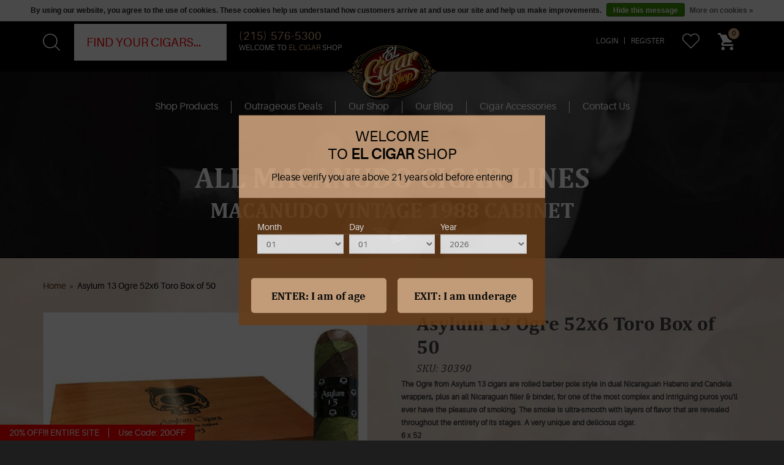

--- FILE ---
content_type: text/html;charset=utf-8
request_url: https://www.elcigarshop.com/asylum-13-ogre-52x6-toro-box-of-50.html
body_size: 13269
content:
    <!DOCTYPE html>
    <html lang="us">
    <head>
        <meta charset="utf-8"/>
<!-- [START] 'blocks/head.rain' -->
<!--

  (c) 2008-2026 Lightspeed Netherlands B.V.
  http://www.lightspeedhq.com
  Generated: 25-01-2026 @ 01:14:28

-->
<link rel="canonical" href="https://www.elcigarshop.com/asylum-13-ogre-52x6-toro-box-of-50.html"/>
<link rel="alternate" href="https://www.elcigarshop.com/index.rss" type="application/rss+xml" title="New products"/>
<link href="https://cdn.shoplightspeed.com/assets/cookielaw.css?2025-02-20" rel="stylesheet" type="text/css"/>
<meta name="robots" content="noodp,noydir"/>
<meta name="google-site-verification" content=""/>
<meta property="og:url" content="https://www.elcigarshop.com/asylum-13-ogre-52x6-toro-box-of-50.html?source=facebook"/>
<meta property="og:site_name" content="El Cigar Shop"/>
<meta property="og:title" content="Asylum 13 Ogre 52x6 Toro Box of 50"/>
<meta property="og:description" content="If you are looking for Cigars for Sale Online then you have come to the right place with largest online variety at the lowest prices."/>
<meta property="og:image" content="https://cdn.shoplightspeed.com/shops/609108/files/13528587/asylum-13-asylum-13-ogre-52x6-toro-box-of-50.jpg"/>
<script>
var ae_lsecomapps_account_shop_id = "55";
</script>
<script>
var verifying_age_content = [];
verifying_age_content["us"] = "<div style='color: #000 !important;'><h2>Checking Age Verification...<\/h2><\/div>";verifying_age_content["en"] = "<div style='color: #000 !important;'><h2>Checking Age Verification...<\/h2><\/div>";
verifying_age_content["es"] = "<div style='color: #000 !important;'><h2>Comprobaci\u00f3n de Verificaci\u00f3n de edad ...<\/h2><\/div>";
verifying_age_content["fr"] = "<div style='color: #000 !important;'><h2>V\u00e9rification de v\u00e9rification de l'\u00e2ge ...<\/h2><\/div>";
verifying_age_content["de"] = "<div style='color: #000 !important;'><h2>\u00dcberpr\u00fcfung der Alters\u00fcberpr\u00fcfung  ...<\/h2><\/div>";
verifying_age_content["nl"] = "<div style='color: #000 !important;'><h2>Controle Controle van de leeftijd ...<\/h2><\/div>";
</script>
<script src="https://lsecom.advision-ecommerce.com/apps/js/api/ageverify.min.js"></script>
<!--[if lt IE 9]>
<script src="https://cdn.shoplightspeed.com/assets/html5shiv.js?2025-02-20"></script>
<![endif]-->
<!-- [END] 'blocks/head.rain' -->
        <title>Asylum 13 Ogre 52x6 Toro Box of 50 - El Cigar Shop</title>
<meta name="description" content="If you are looking for Cigars for Sale Online then you have come to the right place with largest online variety at the lowest prices." />
<meta name="keywords" content="Asylum, 13, Asylum, 13, Ogre, 52x6, Toro, Box, of, 50, online cigar shop, cigars online, buy cigars online, cuban cigars online, online cigars, cigars for sale online, order cigars online" />
<meta http-equiv="X-UA-Compatible" content="IE=edge,chrome=1">
<meta name="viewport" content="width=device-width, initial-scale=1.0">
<meta name="apple-mobile-web-app-capable" content="yes">
<meta name="apple-mobile-web-app-status-bar-style" content="black">
<meta property="fb:app_id" content="966242223397117"/>
<meta name="copyright" content="eCommerce Web Store Customized & Supported by: AdVision eCommerce Inc (BC) © 2026" />
<meta name="robots" content="NOYDIR, NOODP" />
<meta name="google-site-verification" content="y-qRn5ZiVSvCqbEX7SO5x6OYp_NSiJRDNyK-yW_541A" />

<link rel="shortcut icon" href="https://cdn.shoplightspeed.com/shops/609108/themes/2466/assets/favicon.ico?20250321183845" type="image/x-icon" />
<link href='//fonts.googleapis.com/css?family=Open%20Sans:400,300,600%7COpen%20Sans:400,300,600' rel='stylesheet' type='text/css'>
<link rel="stylesheet" href="//fonts.googleapis.com/css?family=Catamaran:300,700,800" type="text/css" />
<link rel="shortcut icon" href="https://cdn.shoplightspeed.com/shops/609108/themes/2466/assets/favicon.ico?20250321183845" type="image/x-icon" />
<link rel="stylesheet" href="https://cdn.shoplightspeed.com/shops/609108/themes/2466/assets/bootstrap.css?20251119224206" />
<link rel="stylesheet" href="https://cdn.shoplightspeed.com/assets/gui-2-0.css?2025-02-20" />
<link rel="stylesheet" href="https://cdn.shoplightspeed.com/assets/gui-responsive-2-0.css?2025-02-20" />
<link rel="stylesheet" href="https://cdn.shoplightspeed.com/shops/609108/themes/2466/assets/style.css?20251119224206" />
<link rel="stylesheet" href="https://cdn.shoplightspeed.com/shops/609108/themes/2466/assets/introjs.css?20251119224206" />
<link rel="stylesheet" href="https://cdn.shoplightspeed.com/shops/609108/themes/2466/assets/settings.css?20251119224206" />
<link rel="stylesheet" href="https://cdn.shoplightspeed.com/shops/609108/themes/2466/assets/custom.css?20251119224206" />
<script src="https://cdn.shoplightspeed.com/assets/jquery-1-9-1.js?2025-02-20"></script>
<script src="https://cdn.shoplightspeed.com/assets/jquery-ui-1-10-1.js?2025-02-20"></script>

<script>var livesearch_url = "https://www.elcigarshop.com/search/", livesearch_result_t="result found", livesearch_results_t="results found", livesearch_noresults_t="No results found", livesearch_viewall_t="View All";
    var added_to_cart_title_t="Item has been added to your cart!";
    var added_to_cart_message_t="<a href='https://www.elcigarshop.com/cart/' class='btn highlight_btn' id='checkout_btn'>Checkout Now</a><a href='javascript:;' onclick='swal.close();' class='btn' id='continueshop_btn'>Continue Shopping</a>";</script>

<script type="text/javascript" src="https://cdn.shoplightspeed.com/shops/609108/themes/2466/assets/intro.js?20251119224206"></script>
<script type="text/javascript" src="https://cdn.shoplightspeed.com/assets/gui.js?2025-02-20"></script>
<script type="text/javascript" src="https://cdn.shoplightspeed.com/assets/gui-responsive-2-0.js?2025-02-20"></script>
<script type="text/javascript" src="https://cdn.shoplightspeed.com/shops/609108/themes/2466/assets/jquery-bpopup-min.js?20251119224206"></script>

    <script src="https://cdn.shoplightspeed.com/shops/609108/themes/2466/assets/magiczoomplus.js?20251119224206" type="text/javascript"></script>
    <link rel="stylesheet" href="https://cdn.shoplightspeed.com/shops/609108/themes/2466/assets/magiczoomplus.css?20251119224206" />

<!--[if lt IE 9]>
<link rel="stylesheet" href="https://cdn.shoplightspeed.com/shops/609108/themes/2466/assets/style-ie.css?20251119224206" />
<![endif]-->



<script>
    function iframeResize(obj){
        var newWidth = obj.parent().width();
        var $el = obj;
        $el
            .width(newWidth)
            .height(newWidth * $el.data('aspectRatio'));
    }

    function getFilters(){
        $.ajax({
            type: "POST",
            url: "/in-store/cigars/?ajax=filters",
            dataType: "json",
            success: function(json){
                var form = $("#get-started form");
                if(json.inputs){
                    form.prepend(json.inputs);
                    $("#filter_form_sort").val("lowest");
                }
                if(json.price_slider){
                    $(".pricerow > div .slider", form).html(json.price_slider);
                    var max = 30;//$(".pricerow .max span").text();
                    var min = 0;//$(".pricerow .min span").text();
                    $(".pricerow .slider-max").html("$<span>25+</span>");
                    $("#collection-filter-price").slider({
                        range: true,
                        min: min,
                        max: max,
                        values: [min, max],
                        step: 5,
                        slide: function( event, ui){
                            $('price-filter-range .min span').html(ui.values[0]);
                            $('price-filter-range .max span').html(ui.values[1]);

                            $('#filter_form_min').val(ui.values[0]);
                            if(ui.values[1] == 30){
                                $('#filter_form_max').val(5000);
                                $(".pricerow .slider-max span").html("25+");
                            }else{
                                $('#filter_form_max').val(ui.values[1]);
                                $(".pricerow .slider-max span").html(ui.values[1]);
                            }
                        }/*,
                         stop: function(event, ui){
                         $('#filter_form').submit();
                         }*/
                    });
                    var intervals = [5,10,15,20,25,30]; var x = 1;
                    $.each(intervals, function(i,v){
                        var code = '<span class="int" data-value="'+v+'" style="left:';
                        code += (x * 16.6);
                        code +='%;">$';
                        if(v != 30) code += v; else code += "25+";
                        code += '<span>';
                        $(".pricerow > div .slider").prepend(code);
                        x++;
                    });
                }
                if(json.brands_select){
                    $(".brand > div", form).html(json.brands_select);
                }
                console.log(json.custom_filters);
                if(json.custom_filters){
                    console.log('-1');
                    if(json.custom_filters.I_am_a)
                        $(".i_am_a > div", form).html(json.custom_filters.I_am_a.select);
                    if(json.custom_filters.Strength)
                        $(".strength > div", form).html(json.custom_filters.Strength.select);
                    if(json.custom_filters.Origin)
                        $(".origin > div", form).html(json.custom_filters.Origin.select);
                    if(json.custom_filters.Wrapper)
                        $(".wrapper > div", form).html(json.custom_filters.Wrapper.select);
                    if(json.custom_filters.Size){
                        $(".sizerow > div", form).html(json.custom_filters.Size.ul);
                    }
                }
            },
            error: function(xhr){
                console.log(xhr.responseText);
            }
        });
    }

    $(document).ready(function(){
        
        $(".product_griditem .cart").click(function(){
            var link = $(this).closest("a");
            var url = $(this).data('url');
            link.attr("href", url);
        });

        $(this).on("click", ".filter label", function(){
            var filter = $(this).closest(".filter");
            if(filter.hasClass("open"))
                filter.removeClass("open");
            else filter.addClass("open");
        });
        $(".filter ul li a").click(function(){
            var li = $(this).closest("li");
            if($("input", li).length > 0){
                var input = $("input", li);
                if(input.is(":checked"))
                    input.prop("checked", "");
                else
                    input.prop("checked", "checked");
                input.trigger("change");
                $(this).closest("form").submit();
            }
        });
        $(".price-filter ul li a").click(function(){
            var li = $(this).closest("li");
            if(li.hasClass("active")){
                $("#filter_form_max").val("");
                $("#filter_form_min").val("");
            }else{
                var max = $(this).data("max"); var min = $(this).data("min");
                $("#filter_form_max").val(max);
                $("#filter_form_min").val(min);
            }
            $(this).closest("form").submit();
        });

        $(".up").click(function(){
            $('html, body').animate({scrollTop: 0}, 800);
        });
        $("#deals .view-more a").click(function(){
            $("#deals .thumbs").addClass("all");
            $("#deals .view-more").remove();
        });

        // Find all YouTube videos
        var $allVideos = $(".resize_iframe");

        // Figure out and save aspect ratio for each video
        $allVideos.each(function() {
            $(this).data('aspectRatio', this.height / this.width)
            // and remove the hard coded width/height
                .removeAttr('height')
                .removeAttr('width');
        });

        // When the window is resized
        $(window).on("resize", function() {
            // Figure out and save aspect ratio for each video
            $allVideos.each(function() {
                iframeResize($(this));
            });
            // Kick off one resize to fix all videos on page load
        }).resize();

        		
		if (ae_GetCookie("pop_offer") !== "1"){
			popUp();
			ae_CreateCookie("pop_offer", "1", 1);			
		}
    });
	
	function popUp() {
		$(".featured_pop").bPopup({
			modalClose: false,
			closeClass: "btnClose",
			opacity: 0.7,
			positionStyle: "fixed",
			onOpen: function() { $("#reminder").hide(); },
			onClose: function() { $("#reminder").show(); }
		});		
	}
</script>
        <meta property="fb:app_id" content="966242223397117"/>
    </head>
    <body class="template_pages-product-rain desktop" data-intent data-in-width: data-in-lgtab-class="lgtab" data-in-smtab-class="smtab" data-in-phone-class="phone" data-in-mini-class="mini" data-in-desktop1800-class="desktop desktop1800" data-in-desktop1600-class="desktop desktop1600" data-in-desktop1400-class="desktop desktop1400" data-in-desktop1200-class="desktop desktop1200" data-in-desktop1000-class="desktop desktop1000">
    <nav id="sticky_nav">
    <div>
        <div>
            <a href="https://www.elcigarshop.com/" title="Cigars for Sale Online">
                <img src="https://cdn.shoplightspeed.com/shops/609108/themes/2466/assets/logo.png?20250321183845" alt="Cigars for Sale Online" />
            </a>
        </div>
        <div>
            <ul>
                <!--<li class="item home ">
      <a class="itemLink" href="https://www.elcigarshop.com/">Home</a>
    </li>-->
                <li class="shopmenu item sub  "><a href="javascript:void(0);" class="itemLink">Products</a>
                    <ul class="subnav">
                                                                                                                        <li class="subitem sub">
                                        <a class="subitemLink" href="https://www.elcigarshop.com/in-store/cigars/" title="Cigars">Cigars</a>
                                                                                    <ul class="subnav">
                                                                                                    <li class="subitem">
                                                        <a class="subitemLink" href="https://www.elcigarshop.com/in-store/cigars/a/" title="A">A</a>
                                                                                                            </li>
                                                                                                    <li class="subitem">
                                                        <a class="subitemLink" href="https://www.elcigarshop.com/in-store/cigars/b/" title="B">B</a>
                                                                                                            </li>
                                                                                                    <li class="subitem">
                                                        <a class="subitemLink" href="https://www.elcigarshop.com/in-store/cigars/c/" title="C">C</a>
                                                                                                            </li>
                                                                                                    <li class="subitem">
                                                        <a class="subitemLink" href="https://www.elcigarshop.com/in-store/cigars/d/" title="D">D</a>
                                                                                                            </li>
                                                                                                    <li class="subitem">
                                                        <a class="subitemLink" href="https://www.elcigarshop.com/in-store/cigars/e/" title="E">E</a>
                                                                                                            </li>
                                                                                                    <li class="subitem">
                                                        <a class="subitemLink" href="https://www.elcigarshop.com/in-store/cigars/f/" title="F">F</a>
                                                                                                            </li>
                                                                                                    <li class="subitem">
                                                        <a class="subitemLink" href="https://www.elcigarshop.com/in-store/cigars/g/" title="G">G</a>
                                                                                                            </li>
                                                                                                    <li class="subitem">
                                                        <a class="subitemLink" href="https://www.elcigarshop.com/in-store/cigars/h/" title="H">H</a>
                                                                                                            </li>
                                                                                                    <li class="subitem">
                                                        <a class="subitemLink" href="https://www.elcigarshop.com/in-store/cigars/i/" title="I">I</a>
                                                                                                            </li>
                                                                                                    <li class="subitem">
                                                        <a class="subitemLink" href="https://www.elcigarshop.com/in-store/cigars/j/" title="J">J</a>
                                                                                                            </li>
                                                                                                    <li class="subitem">
                                                        <a class="subitemLink" href="https://www.elcigarshop.com/in-store/cigars/k/" title="K">K</a>
                                                                                                            </li>
                                                                                                    <li class="subitem">
                                                        <a class="subitemLink" href="https://www.elcigarshop.com/in-store/cigars/l/" title="L">L</a>
                                                                                                            </li>
                                                                                                    <li class="subitem">
                                                        <a class="subitemLink" href="https://www.elcigarshop.com/in-store/cigars/m/" title="M">M</a>
                                                                                                            </li>
                                                                                                    <li class="subitem">
                                                        <a class="subitemLink" href="https://www.elcigarshop.com/in-store/cigars/n/" title="N">N</a>
                                                                                                            </li>
                                                                                                    <li class="subitem">
                                                        <a class="subitemLink" href="https://www.elcigarshop.com/in-store/cigars/o/" title="O">O</a>
                                                                                                            </li>
                                                                                                    <li class="subitem">
                                                        <a class="subitemLink" href="https://www.elcigarshop.com/in-store/cigars/p/" title="P">P</a>
                                                                                                            </li>
                                                                                                    <li class="subitem">
                                                        <a class="subitemLink" href="https://www.elcigarshop.com/in-store/cigars/q/" title="Q">Q</a>
                                                                                                            </li>
                                                                                                    <li class="subitem">
                                                        <a class="subitemLink" href="https://www.elcigarshop.com/in-store/cigars/r/" title="R">R</a>
                                                                                                            </li>
                                                                                                    <li class="subitem">
                                                        <a class="subitemLink" href="https://www.elcigarshop.com/in-store/cigars/s/" title="S">S</a>
                                                                                                            </li>
                                                                                                    <li class="subitem">
                                                        <a class="subitemLink" href="https://www.elcigarshop.com/in-store/cigars/t/" title="T">T</a>
                                                                                                            </li>
                                                                                                    <li class="subitem">
                                                        <a class="subitemLink" href="https://www.elcigarshop.com/in-store/cigars/u/" title="U">U</a>
                                                                                                            </li>
                                                                                                    <li class="subitem">
                                                        <a class="subitemLink" href="https://www.elcigarshop.com/in-store/cigars/v/" title="V">V</a>
                                                                                                            </li>
                                                                                                    <li class="subitem">
                                                        <a class="subitemLink" href="https://www.elcigarshop.com/in-store/cigars/w/" title="W">W</a>
                                                                                                            </li>
                                                                                                    <li class="subitem">
                                                        <a class="subitemLink" href="https://www.elcigarshop.com/in-store/cigars/x/" title="X">X</a>
                                                                                                            </li>
                                                                                                    <li class="subitem">
                                                        <a class="subitemLink" href="https://www.elcigarshop.com/in-store/cigars/y/" title="Y">Y</a>
                                                                                                            </li>
                                                                                                    <li class="subitem">
                                                        <a class="subitemLink" href="https://www.elcigarshop.com/in-store/cigars/z/" title="Z">Z</a>
                                                                                                            </li>
                                                                                            </ul>
                                                                            </li>
                                                                    <li class="subitem">
                                        <a class="subitemLink" href="https://www.elcigarshop.com/in-store/lighters/" title="Lighters">Lighters</a>
                                                                            </li>
                                                                    <li class="subitem">
                                        <a class="subitemLink" href="https://www.elcigarshop.com/in-store/accessories/" title="Accessories">Accessories</a>
                                                                            </li>
                                                                    <li class="subitem">
                                        <a class="subitemLink" href="https://www.elcigarshop.com/in-store/outrageous-deals/" title="Outrageous Deals">Outrageous Deals</a>
                                                                            </li>
                                                                                                                                </ul>
                </li>
                                    <li class="item navlink ">
                        <a class="itemLink" href="https://www.elcigarshop.com/in-store/outrageous-deals/" title="Outrageous Deals">
                            Outrageous Deals
                        </a>
                    </li>
                                    <li class="item navlink ">
                        <a class="itemLink" href="https://www.elcigarshop.com/service/about/" title="Our Shop">
                            Our Shop
                        </a>
                    </li>
                                    <li class="item navlink ">
                        <a class="itemLink" href="https://www.elcigarshop.com/blogs/cigars-for-beginners" title="Our Blog">
                            Our Blog
                        </a>
                    </li>
                                    <li class="item navlink ">
                        <a class="itemLink" href="https://www.elcigarshop.com/in-store/accessories/" title="Cigar Accessories">
                            Cigar Accessories
                        </a>
                    </li>
                                    <li class="item navlink ">
                        <a class="itemLink" href="https://www.elcigarshop.com/service/" title="Contact Us">
                            Contact Us
                        </a>
                    </li>
                                            </ul>
        </div>
    </div>
</nav>

<header id="header">
    <div class="topnav">
                <div class="container ctnr">
            <div id="search-form" class="left">
                <form action="https://www.elcigarshop.com/search/" method="get" id="formSearch" data-intent data-intent-desktop1800-prepend="#search-form" data-intent-desktop1600-prepend="#search-form" data-intent-desktop1400-prepend="#search-form" data-intent-desktop1200-prepend="#search-form" data-intent-desktop1000-prepend="#search-form" data-intent-lgtab-prepend="#search-form" data-intent-smtab-append="#header" data-intent-phone-append="#header" data-intent-mini-append="#header">
                    <input type="text" name="q" autocomplete="off" placeholder="Find your cigars..." value=""/>
                    <button type="submit" title="Search">
                        <svg version="1.1" xmlns="http://www.w3.org/2000/svg" xmlns:xlink="http://www.w3.org/1999/xlink" viewBox="0 0 451 451" style="enable-background:new 0 0 451 451;" xml:space="preserve">
                            <g>
                                <path d="M447.05,428l-109.6-109.6c29.4-33.8,47.2-77.9,47.2-126.1C384.65,86.2,298.35,0,192.35,0C86.25,0,0.05,86.3,0.05,192.3
                                    s86.3,192.3,192.3,192.3c48.2,0,92.3-17.8,126.1-47.2L428.05,447c2.6,2.6,6.1,4,9.5,4s6.9-1.3,9.5-4
                                    C452.25,441.8,452.25,433.2,447.05,428z M26.95,192.3c0-91.2,74.2-165.3,165.3-165.3c91.2,0,165.3,74.2,165.3,165.3
                                    s-74.1,165.4-165.3,165.4C101.15,357.7,26.95,283.5,26.95,192.3z"/>
                            </g>
                        </svg>
                    </button>
                    <div id="livesearch"></div>
                </form>
                <label>
                    <span>(215) 576-5300</span>
                    Welcome to <span>El Cigar</span> Shop
                </label>
            </div>
            <div class="right">
                <ul>
                    <li id="menu_icon" class="visible-xs"><a href="javascript:;"><svg viewBox="0 0 20 20">
                                <path d="M3.314,4.8h13.372c0.41,0,0.743-0.333,0.743-0.743c0-0.41-0.333-0.743-0.743-0.743H3.314
								c-0.41,0-0.743,0.333-0.743,0.743C2.571,4.467,2.904,4.8,3.314,4.8z M16.686,15.2H3.314c-0.41,0-0.743,0.333-0.743,0.743
								s0.333,0.743,0.743,0.743h13.372c0.41,0,0.743-0.333,0.743-0.743S17.096,15.2,16.686,15.2z M16.686,9.257H3.314
								c-0.41,0-0.743,0.333-0.743,0.743s0.333,0.743,0.743,0.743h13.372c0.41,0,0.743-0.333,0.743-0.743S17.096,9.257,16.686,9.257z"></path>
                            </svg></a></li>
                    <li id="search-link" class="visible-xs">
                        <a href="javascript:;"><svg version="1.1" xmlns="http://www.w3.org/2000/svg" xmlns:xlink="http://www.w3.org/1999/xlink" viewBox="0 0 451 451" style="enable-background:new 0 0 451 451;" xml:space="preserve">
                            <g>
                                <path d="M447.05,428l-109.6-109.6c29.4-33.8,47.2-77.9,47.2-126.1C384.65,86.2,298.35,0,192.35,0C86.25,0,0.05,86.3,0.05,192.3
                                    s86.3,192.3,192.3,192.3c48.2,0,92.3-17.8,126.1-47.2L428.05,447c2.6,2.6,6.1,4,9.5,4s6.9-1.3,9.5-4
                                    C452.25,441.8,452.25,433.2,447.05,428z M26.95,192.3c0-91.2,74.2-165.3,165.3-165.3c91.2,0,165.3,74.2,165.3,165.3
                                    s-74.1,165.4-165.3,165.4C101.15,357.7,26.95,283.5,26.95,192.3z"/>
                            </g>
                        </svg></a>
                    </li>
                                                                        <li id="login-link" class="visible-sm-up"><a href="https://www.elcigarshop.com/account/" title="Login">Login</a></li>
                                                <li id="register-link" class="visible-sm-up"><a href="https://www.elcigarshop.com/account/register/" title="Register">Register</a></li>
                                                            <li id="wishlist-link" class="visible-sm-up"><a href="https://www.elcigarshop.com/account/wishlist/" title="Wish List">
                            <svg version="1.1" xmlns="http://www.w3.org/2000/svg" xmlns:xlink="http://www.w3.org/1999/xlink" viewBox="0 0 471.701 471.701" style="enable-background:new 0 0 471.701 471.701;" xml:space="preserve">
                                <g>
                                    <path d="M433.601,67.001c-24.7-24.7-57.4-38.2-92.3-38.2s-67.7,13.6-92.4,38.3l-12.9,12.9l-13.1-13.1
                                        c-24.7-24.7-57.6-38.4-92.5-38.4c-34.8,0-67.6,13.6-92.2,38.2c-24.7,24.7-38.3,57.5-38.2,92.4c0,34.9,13.7,67.6,38.4,92.3
                                        l187.8,187.8c2.6,2.6,6.1,4,9.5,4c3.4,0,6.9-1.3,9.5-3.9l188.2-187.5c24.7-24.7,38.3-57.5,38.3-92.4
                                        C471.801,124.501,458.301,91.701,433.601,67.001z M414.401,232.701l-178.7,178l-178.3-178.3c-19.6-19.6-30.4-45.6-30.4-73.3
                                        s10.7-53.7,30.3-73.2c19.5-19.5,45.5-30.3,73.1-30.3c27.7,0,53.8,10.8,73.4,30.4l22.6,22.6c5.3,5.3,13.8,5.3,19.1,0l22.4-22.4
                                        c19.6-19.6,45.7-30.4,73.3-30.4c27.6,0,53.6,10.8,73.2,30.3c19.6,19.6,30.3,45.6,30.3,73.3
                                        C444.801,187.101,434.001,213.101,414.401,232.701z"/>
                                </g>
                            </svg>
                        </a></li>
                    <li id="cart-link">
                        <a href="https://www.elcigarshop.com/cart/" title="Shopping Cart">
                            <span>0</span>
                            <svg version="1.1" xmlns="http://www.w3.org/2000/svg" xmlns:xlink="http://www.w3.org/1999/xlink" viewBox="0 0 510 510" style="enable-background:new 0 0 510 510;" xml:space="preserve">
                                <g>
                                    <path d="M153,408c-28.05,0-51,22.95-51,51s22.95,51,51,51s51-22.95,51-51S181.05,408,153,408z M0,0v51h51l91.8,193.8L107.1,306
                                        c-2.55,7.65-5.1,17.85-5.1,25.5c0,28.05,22.95,51,51,51h306v-51H163.2c-2.55,0-5.1-2.55-5.1-5.1v-2.551l22.95-43.35h188.7
                                        c20.4,0,35.7-10.2,43.35-25.5L504.9,89.25c5.1-5.1,5.1-7.65,5.1-12.75c0-15.3-10.2-25.5-25.5-25.5H107.1L84.15,0H0z M408,408
                                        c-28.05,0-51,22.95-51,51s22.95,51,51,51s51-22.95,51-51S436.05,408,408,408z"/>
                                </g>
                            </svg>
                        </a>
                    </li>
                </ul>
                            </div>
        </div>

        <div id="logo-holder">
            <a href="https://www.elcigarshop.com/" title="Cigars for Sale Online" id="logo">
                <img src="https://cdn.shoplightspeed.com/shops/609108/themes/2466/assets/logo.png?20250321183845" alt="Cigars for Sale Online" />
            </a>
        </div>
    </div>
    <div class="navigation">
        <div class="container">
            <div id="nav_cell">
                <nav data-intent data-intent-desktop1800-prepend="#nav_cell" data-intent-desktop1600-prepend="#nav_cell" data-intent-desktop1400-prepend="#nav_cell" data-intent-desktop1200-prepend="#nav_cell" data-intent-desktop1000-prepend="#nav_cell" data-intent-lgtab-prepend="#nav_cell" data-intent-smtab-append="#header" data-intent-phone-append="#header" data-intent-mini-append="#header">
                    <ul>
                        <li id="shopmenu" class="item sub  "><a href="javascript:void(0);" class="itemLink">Shop Products</a>
                            <ul class="subnav">
                                                                                                                                                        <li class="subitem sub">
                                                <a class="subitemLink" href="https://www.elcigarshop.com/in-store/cigars/" title="Cigars">Cigars</a>
                                                                                                    <ul class="subnav">
                                                                                                                    <li class="subitem">
                                                                <a class="subitemLink" href="https://www.elcigarshop.com/in-store/cigars/a/" title="A">A</a>
                                                                                                                            </li>
                                                                                                                    <li class="subitem">
                                                                <a class="subitemLink" href="https://www.elcigarshop.com/in-store/cigars/b/" title="B">B</a>
                                                                                                                            </li>
                                                                                                                    <li class="subitem">
                                                                <a class="subitemLink" href="https://www.elcigarshop.com/in-store/cigars/c/" title="C">C</a>
                                                                                                                            </li>
                                                                                                                    <li class="subitem">
                                                                <a class="subitemLink" href="https://www.elcigarshop.com/in-store/cigars/d/" title="D">D</a>
                                                                                                                            </li>
                                                                                                                    <li class="subitem">
                                                                <a class="subitemLink" href="https://www.elcigarshop.com/in-store/cigars/e/" title="E">E</a>
                                                                                                                            </li>
                                                                                                                    <li class="subitem">
                                                                <a class="subitemLink" href="https://www.elcigarshop.com/in-store/cigars/f/" title="F">F</a>
                                                                                                                            </li>
                                                                                                                    <li class="subitem">
                                                                <a class="subitemLink" href="https://www.elcigarshop.com/in-store/cigars/g/" title="G">G</a>
                                                                                                                            </li>
                                                                                                                    <li class="subitem">
                                                                <a class="subitemLink" href="https://www.elcigarshop.com/in-store/cigars/h/" title="H">H</a>
                                                                                                                            </li>
                                                                                                                    <li class="subitem">
                                                                <a class="subitemLink" href="https://www.elcigarshop.com/in-store/cigars/i/" title="I">I</a>
                                                                                                                            </li>
                                                                                                                    <li class="subitem">
                                                                <a class="subitemLink" href="https://www.elcigarshop.com/in-store/cigars/j/" title="J">J</a>
                                                                                                                            </li>
                                                                                                                    <li class="subitem">
                                                                <a class="subitemLink" href="https://www.elcigarshop.com/in-store/cigars/k/" title="K">K</a>
                                                                                                                            </li>
                                                                                                                    <li class="subitem">
                                                                <a class="subitemLink" href="https://www.elcigarshop.com/in-store/cigars/l/" title="L">L</a>
                                                                                                                            </li>
                                                                                                                    <li class="subitem">
                                                                <a class="subitemLink" href="https://www.elcigarshop.com/in-store/cigars/m/" title="M">M</a>
                                                                                                                            </li>
                                                                                                                    <li class="subitem">
                                                                <a class="subitemLink" href="https://www.elcigarshop.com/in-store/cigars/n/" title="N">N</a>
                                                                                                                            </li>
                                                                                                                    <li class="subitem">
                                                                <a class="subitemLink" href="https://www.elcigarshop.com/in-store/cigars/o/" title="O">O</a>
                                                                                                                            </li>
                                                                                                                    <li class="subitem">
                                                                <a class="subitemLink" href="https://www.elcigarshop.com/in-store/cigars/p/" title="P">P</a>
                                                                                                                            </li>
                                                                                                                    <li class="subitem">
                                                                <a class="subitemLink" href="https://www.elcigarshop.com/in-store/cigars/q/" title="Q">Q</a>
                                                                                                                            </li>
                                                                                                                    <li class="subitem">
                                                                <a class="subitemLink" href="https://www.elcigarshop.com/in-store/cigars/r/" title="R">R</a>
                                                                                                                            </li>
                                                                                                                    <li class="subitem">
                                                                <a class="subitemLink" href="https://www.elcigarshop.com/in-store/cigars/s/" title="S">S</a>
                                                                                                                            </li>
                                                                                                                    <li class="subitem">
                                                                <a class="subitemLink" href="https://www.elcigarshop.com/in-store/cigars/t/" title="T">T</a>
                                                                                                                            </li>
                                                                                                                    <li class="subitem">
                                                                <a class="subitemLink" href="https://www.elcigarshop.com/in-store/cigars/u/" title="U">U</a>
                                                                                                                            </li>
                                                                                                                    <li class="subitem">
                                                                <a class="subitemLink" href="https://www.elcigarshop.com/in-store/cigars/v/" title="V">V</a>
                                                                                                                            </li>
                                                                                                                    <li class="subitem">
                                                                <a class="subitemLink" href="https://www.elcigarshop.com/in-store/cigars/w/" title="W">W</a>
                                                                                                                            </li>
                                                                                                                    <li class="subitem">
                                                                <a class="subitemLink" href="https://www.elcigarshop.com/in-store/cigars/x/" title="X">X</a>
                                                                                                                            </li>
                                                                                                                    <li class="subitem">
                                                                <a class="subitemLink" href="https://www.elcigarshop.com/in-store/cigars/y/" title="Y">Y</a>
                                                                                                                            </li>
                                                                                                                    <li class="subitem">
                                                                <a class="subitemLink" href="https://www.elcigarshop.com/in-store/cigars/z/" title="Z">Z</a>
                                                                                                                            </li>
                                                                                                            </ul>
                                                                                            </li>
                                                                                    <li class="subitem">
                                                <a class="subitemLink" href="https://www.elcigarshop.com/in-store/lighters/" title="Lighters">Lighters</a>
                                                                                            </li>
                                                                                    <li class="subitem">
                                                <a class="subitemLink" href="https://www.elcigarshop.com/in-store/accessories/" title="Accessories">Accessories</a>
                                                                                            </li>
                                                                                    <li class="subitem">
                                                <a class="subitemLink" href="https://www.elcigarshop.com/in-store/outrageous-deals/" title="Outrageous Deals">Outrageous Deals</a>
                                                                                            </li>
                                                                                                                                                                        </ul>
                        </li>
                                                    <li class="item navlink ">
                                <a class="itemLink" href="https://www.elcigarshop.com/in-store/outrageous-deals/" title="Outrageous Deals">
                                    Outrageous Deals
                                </a>
                            </li>
                                                    <li class="item navlink ">
                                <a class="itemLink" href="https://www.elcigarshop.com/service/about/" title="Our Shop">
                                    Our Shop
                                </a>
                            </li>
                                                    <li class="item navlink ">
                                <a class="itemLink" href="https://www.elcigarshop.com/blogs/cigars-for-beginners" title="Our Blog">
                                    Our Blog
                                </a>
                            </li>
                                                    <li class="item navlink ">
                                <a class="itemLink" href="https://www.elcigarshop.com/in-store/accessories/" title="Cigar Accessories">
                                    Cigar Accessories
                                </a>
                            </li>
                                                    <li class="item navlink ">
                                <a class="itemLink" href="https://www.elcigarshop.com/service/" title="Contact Us">
                                    Contact Us
                                </a>
                            </li>
                                                                    </ul>
                </nav>
            </div>
        </div>
    </div>
            <div id="subpage-header">
            <div>
                <div>
                    <h1>All Macanudo Cigar Lines</h1>
                    <h2>Macanudo Vintage 1988 Cabinet</h2>
                    <div class="sep"><img src="https://cdn.shoplightspeed.com/shops/609108/themes/2466/assets/leaf-separator.png?20251119224206" /></div>
                </div>
            </div>

            <img src="https://cdn.shoplightspeed.com/shops/609108/themes/2466/assets/sub-banner.jpg?20251119224206"
                 srcset="https://cdn.shoplightspeed.com/shops/609108/themes/2466/assets/sub-banner-mobile.jpg?20251119224206 767w,
    https://cdn.shoplightspeed.com/shops/609108/themes/2466/assets/sub-banner.jpg?20251119224206 1920w" sizes="100vw" alt="All Macanudo Cigar Lines - Macanudo Vintage 1988 Cabinet" />
        </div>
        </header>		
    <div class="wrapper">
        <div class="container content">
                        <div id="product_detail" itemscope itemtype="http://data-vocabulary.org/Product">
    <div class="breadcrumbs"><ul>
    <li><a href="https://www.elcigarshop.com/" title="Home">Home</a></li>
            <li class="sep">&raquo;</li>
        <li><a href="https://www.elcigarshop.com/asylum-13-ogre-52x6-toro-box-of-50.html">Asylum 13 Ogre 52x6 Toro Box of 50</a></li>
    </ul></div>

    <div class="row">
        <div class="product-img col-sm-12 col-md-6">
            <div class="zoombox">
                <div class="images">
                                        <meta itemprop="image" content="https://cdn.shoplightspeed.com/shops/609108/files/13528587/600x600x1/asylum-13-asylum-13-ogre-52x6-toro-box-of-50.jpg" />
                                            <a href="https://cdn.shoplightspeed.com/shops/609108/files/13528587/999x999x1/asylum-13-asylum-13-ogre-52x6-toro-box-of-50.jpg" class="MagicZoom" id="main_magic" data-zoom-options="zoomWidth:100%; zoomHeight:100%; zoomPosition:right; zoomDistance: 20;" data-image-id="13528587">
                                                            <img src="https://cdn.shoplightspeed.com/shops/609108/files/13528587/600x600x1/asylum-13-asylum-13-ogre-52x6-toro-box-of-50.jpg" alt="Asylum 13 Asylum 13 Ogre 52x6 Toro Box of 50">
                                                    </a>
                                    </div>

                <div class="thumbs">
                    <div class="row">
                                                    <div class="thumb col-xs-2">
                                <a href="https://cdn.shoplightspeed.com/shops/609108/files/13528587/999x999x1/asylum-13-asylum-13-ogre-52x6-toro-box-of-50.jpg" data-image="https://cdn.shoplightspeed.com/shops/609108/files/13528587/600x600x1/asylum-13-asylum-13-ogre-52x6-toro-box-of-50.jpg" data-zoom-id="main_magic" data-image-id="13528587">
                                                                            <img src="https://cdn.shoplightspeed.com/shops/609108/files/13528587/164x164x1/asylum-13-asylum-13-ogre-52x6-toro-box-of-50.jpg" alt="Asylum 13 Asylum 13 Ogre 52x6 Toro Box of 50" title="Asylum 13 Asylum 13 Ogre 52x6 Toro Box of 50"/>
                                                                    </a>
                            </div>
                                            </div>
                </div>
            </div>
        </div>
        <div class="col-sm-12 col-md-6">
            <form action="https://www.elcigarshop.com/cart/add/33716030/" id="product_configure_form" method="post">
                <div class="product-title row">
                                        <h1 class="product-page" itemprop="name" content="Asylum 13 Ogre 52x6 Toro Box of 50">                             Asylum 13 Ogre 52x6 Toro Box of 50 </h1>

                    <div class="details">
                                                    <div class="product_code">
                                <label>SKU:</label>
                                <span>30390</span>
                            </div>
                        
                                            </div>
                </div>

                <div class="description">
                    <ul>
<li><strong>The Ogre from Asylum 13 cigars are rolled barber pole style in dual Nicaraguan Habano and Candela wrappers, plus an all Nicaraguan filler &amp; binder, for one of the most complex and intriguing puros you'll ever have the pleasure of smoking. The smoke is ultra-smooth with layers of flavor that are revealed throughout the entirety of its stages. A very unique and delicious cigar.</strong><strong><br /></strong></li>
<li><strong>6 x 52</strong></li>
<li><strong>Barber Pole Toro<br /></strong></li>
<li><strong>Nicaraguan</strong></li>
<li><strong>Box of 50 Cigars</strong></li>
</ul>
                </div>

                <div class="product-wrap row">
                    <div class="product-info">
                        <div class="product-price">
                            <div class="price-wrap">
                                                                <span class="price">$485.00</span>
                                <small class="price-tax">Excl. tax</small>                            </div>
                        </div>
                        <div id="product-options">
                                                            <input type="hidden" name="bundle_id" id="product_configure_bundle_id" value="">
                                                                                        <div class="product-qty">
                                    <label>Amount</label>
                                    <input type="text" name="quantity" value="1" />
                                </div>
                                                    </div>
                        <div class="cart">
                                                                                            <a href="javascript:;" id="add-to-cart" onclick="$('#product_configure_form').submit();" class="btn highlight_btn" title="Add to cart" >
                                    <svg version="1.1" xmlns="http://www.w3.org/2000/svg" xmlns:xlink="http://www.w3.org/1999/xlink" viewBox="0 0 510 510" style="enable-background:new 0 0 510 510;" xml:space="preserve">
                                        <g>
                                            <path d="M153,408c-28.05,0-51,22.95-51,51s22.95,51,51,51s51-22.95,51-51S181.05,408,153,408z M0,0v51h51l91.8,193.8L107.1,306
                                                c-2.55,7.65-5.1,17.85-5.1,25.5c0,28.05,22.95,51,51,51h306v-51H163.2c-2.55,0-5.1-2.55-5.1-5.1v-2.551l22.95-43.35h188.7
                                                c20.4,0,35.7-10.2,43.35-25.5L504.9,89.25c5.1-5.1,5.1-7.65,5.1-12.75c0-15.3-10.2-25.5-25.5-25.5H107.1L84.15,0H0z M408,408
                                                c-28.05,0-51,22.95-51,51s22.95,51,51,51s51-22.95,51-51S436.05,408,408,408z"/>
                                        </g>
                                    </svg>
                                    Add to cart
                                </a>
                                <a id="add-to-wishlist" href="https://www.elcigarshop.com/account/wishlistAdd/33716030/" title="Add to Wishlist">
                                    + Add to Wishlist
                                </a>
                                                    </div>
                    </div>
                    <div itemprop="offerDetails" itemscope itemtype="http://data-vocabulary.org/Offer">
                        <meta itemprop="price" content="485.00" />
                        <meta itemprop="currency" content="USD" />
                                                    <meta itemprop="availability" content="in_stock" />
                            <meta itemprop="quantity" content="1" />
                        
                        
                                                    <div class="socialize">
                                <label>Get in Touch</label>
                                <div class="social-block social-block-addthis">
                                    <!-- Go to www.addthis.com/dashboard to customize your tools -->
                                    <div class="addthis_inline_share_toolbox"></div>
                                    <script type="text/javascript">var addthis_config = {"data_track_clickback":true};</script>
                                </div>
                            </div>
                                            </div>
                </div>
            </form>
        </div>
    </div>

    
    
            <div class="products  related row">
            <div class="col-md-12">
                <h3>Related products</h3>
            </div>
                                        <div class="product product_griditem col-xs-6 col-sm-4 col-md-4">
        <a href="https://www.elcigarshop.com/account/wishlistAdd/16596166/" class="wishlist" title="Wish List">
            <svg version="1.1" xmlns="http://www.w3.org/2000/svg" xmlns:xlink="http://www.w3.org/1999/xlink" viewBox="0 0 471.701 471.701" style="enable-background:new 0 0 471.701 471.701;" xml:space="preserve">
            <g>
                <path d="M433.601,67.001c-24.7-24.7-57.4-38.2-92.3-38.2s-67.7,13.6-92.4,38.3l-12.9,12.9l-13.1-13.1
                    c-24.7-24.7-57.6-38.4-92.5-38.4c-34.8,0-67.6,13.6-92.2,38.2c-24.7,24.7-38.3,57.5-38.2,92.4c0,34.9,13.7,67.6,38.4,92.3
                    l187.8,187.8c2.6,2.6,6.1,4,9.5,4c3.4,0,6.9-1.3,9.5-3.9l188.2-187.5c24.7-24.7,38.3-57.5,38.3-92.4
                    C471.801,124.501,458.301,91.701,433.601,67.001z M414.401,232.701l-178.7,178l-178.3-178.3c-19.6-19.6-30.4-45.6-30.4-73.3
                    s10.7-53.7,30.3-73.2c19.5-19.5,45.5-30.3,73.1-30.3c27.7,0,53.8,10.8,73.4,30.4l22.6,22.6c5.3,5.3,13.8,5.3,19.1,0l22.4-22.4
                    c19.6-19.6,45.7-30.4,73.3-30.4c27.6,0,53.6,10.8,73.2,30.3c19.6,19.6,30.3,45.6,30.3,73.3
                    C444.801,187.101,434.001,213.101,414.401,232.701z"/>
            </g>
        </svg>
        </a>
        <a href="https://www.elcigarshop.com/asylum-13-asylum-13-6-x-60-habano.html" title="Asylum 13 Asylum 13- 6 x 60- Habano" class="details">
                                                            <img class="lazyload" src="https://cdn.shoplightspeed.com/shops/609108/themes/2466/assets/blank.gif?20251119224206" data-src="https://cdn.shoplightspeed.com/shops/609108/files/5373990/262x276x1/asylum-13-asylum-13-6-x-60-habano.jpg" width="262" height="276" alt="Asylum 13 Asylum 13- 6 x 60- Habano" title="Asylum 13 Asylum 13- 6 x 60- Habano" />
                            
            <div class="info">
                <div class="pricing">
                    
                                            $12.25                        
                                    </div>

                <div title="Asylum 13 Asylum 13- 6 x 60- Habano" class="label title">
                                            Asylum 13- 6 x 60- Habano                 </div>

                
                <div data-url="https://www.elcigarshop.com/cart/add/16596166/" class="cart">Add to Cart</div>
            </div>
        </a>
    </div>
                                                <div class="product product_griditem col-xs-6 col-sm-4 col-md-4">
        <a href="https://www.elcigarshop.com/account/wishlistAdd/25016925/" class="wishlist" title="Wish List">
            <svg version="1.1" xmlns="http://www.w3.org/2000/svg" xmlns:xlink="http://www.w3.org/1999/xlink" viewBox="0 0 471.701 471.701" style="enable-background:new 0 0 471.701 471.701;" xml:space="preserve">
            <g>
                <path d="M433.601,67.001c-24.7-24.7-57.4-38.2-92.3-38.2s-67.7,13.6-92.4,38.3l-12.9,12.9l-13.1-13.1
                    c-24.7-24.7-57.6-38.4-92.5-38.4c-34.8,0-67.6,13.6-92.2,38.2c-24.7,24.7-38.3,57.5-38.2,92.4c0,34.9,13.7,67.6,38.4,92.3
                    l187.8,187.8c2.6,2.6,6.1,4,9.5,4c3.4,0,6.9-1.3,9.5-3.9l188.2-187.5c24.7-24.7,38.3-57.5,38.3-92.4
                    C471.801,124.501,458.301,91.701,433.601,67.001z M414.401,232.701l-178.7,178l-178.3-178.3c-19.6-19.6-30.4-45.6-30.4-73.3
                    s10.7-53.7,30.3-73.2c19.5-19.5,45.5-30.3,73.1-30.3c27.7,0,53.8,10.8,73.4,30.4l22.6,22.6c5.3,5.3,13.8,5.3,19.1,0l22.4-22.4
                    c19.6-19.6,45.7-30.4,73.3-30.4c27.6,0,53.6,10.8,73.2,30.3c19.6,19.6,30.3,45.6,30.3,73.3
                    C444.801,187.101,434.001,213.101,414.401,232.701z"/>
            </g>
        </svg>
        </a>
        <a href="https://www.elcigarshop.com/asylum-13-ogre-52x6-toro.html" title="Asylum 13 Asylum 13 Ogre 52x6 Toro" class="details">
                                                            <img class="lazyload" src="https://cdn.shoplightspeed.com/shops/609108/themes/2466/assets/blank.gif?20251119224206" data-src="https://cdn.shoplightspeed.com/shops/609108/files/56892017/262x276x1/asylum-13-asylum-13-ogre-52x6-toro.jpg" width="262" height="276" alt="Asylum 13 Asylum 13 Ogre 52x6 Toro" title="Asylum 13 Asylum 13 Ogre 52x6 Toro" />
                            
            <div class="info">
                <div class="pricing">
                    
                                            $11.50                        
                                    </div>

                <div title="Asylum 13 Asylum 13 Ogre 52x6 Toro" class="label title">
                                            Asylum 13 Ogre 52x6 Toro                 </div>

                
                <div data-url="https://www.elcigarshop.com/cart/add/25016925/" class="cart">Add to Cart</div>
            </div>
        </a>
    </div>
                <div class="clearfix visible-xs"></div>
                                            <div class="product product_griditem col-xs-6 col-sm-4 col-md-4">
        <a href="https://www.elcigarshop.com/account/wishlistAdd/28088786/" class="wishlist" title="Wish List">
            <svg version="1.1" xmlns="http://www.w3.org/2000/svg" xmlns:xlink="http://www.w3.org/1999/xlink" viewBox="0 0 471.701 471.701" style="enable-background:new 0 0 471.701 471.701;" xml:space="preserve">
            <g>
                <path d="M433.601,67.001c-24.7-24.7-57.4-38.2-92.3-38.2s-67.7,13.6-92.4,38.3l-12.9,12.9l-13.1-13.1
                    c-24.7-24.7-57.6-38.4-92.5-38.4c-34.8,0-67.6,13.6-92.2,38.2c-24.7,24.7-38.3,57.5-38.2,92.4c0,34.9,13.7,67.6,38.4,92.3
                    l187.8,187.8c2.6,2.6,6.1,4,9.5,4c3.4,0,6.9-1.3,9.5-3.9l188.2-187.5c24.7-24.7,38.3-57.5,38.3-92.4
                    C471.801,124.501,458.301,91.701,433.601,67.001z M414.401,232.701l-178.7,178l-178.3-178.3c-19.6-19.6-30.4-45.6-30.4-73.3
                    s10.7-53.7,30.3-73.2c19.5-19.5,45.5-30.3,73.1-30.3c27.7,0,53.8,10.8,73.4,30.4l22.6,22.6c5.3,5.3,13.8,5.3,19.1,0l22.4-22.4
                    c19.6-19.6,45.7-30.4,73.3-30.4c27.6,0,53.6,10.8,73.2,30.3c19.6,19.6,30.3,45.6,30.3,73.3
                    C444.801,187.101,434.001,213.101,414.401,232.701z"/>
            </g>
        </svg>
        </a>
        <a href="https://www.elcigarshop.com/asylum-13-7-x-70-habano-box-of-30-17004229.html" title="Asylum 13 Asylum 13- 7 x 70- Habano Box of 20" class="details">
                                                            <img class="lazyload" src="https://cdn.shoplightspeed.com/shops/609108/themes/2466/assets/blank.gif?20251119224206" data-src="https://cdn.shoplightspeed.com/shops/609108/files/67904676/262x276x1/asylum-13-asylum-13-7-x-70-habano-box-of-20.jpg" width="262" height="276" alt="Asylum 13 Asylum 13- 7 x 70- Habano Box of 20" title="Asylum 13 Asylum 13- 7 x 70- Habano Box of 20" />
                            
            <div class="info">
                <div class="pricing">
                    
                                            $265.00                        
                                    </div>

                <div title="Asylum 13 Asylum 13- 7 x 70- Habano Box of 20" class="label title">
                                            Asylum 13- 7 x 70- Habano Box of 20                 </div>

                
                <div data-url="https://www.elcigarshop.com/cart/add/28088786/" class="cart">Add to Cart</div>
            </div>
        </a>
    </div>
            <div class="clearfix visible-sm-up"></div>
                                                <div class="product product_griditem col-xs-6 col-sm-4 col-md-4">
        <a href="https://www.elcigarshop.com/account/wishlistAdd/51090170/" class="wishlist" title="Wish List">
            <svg version="1.1" xmlns="http://www.w3.org/2000/svg" xmlns:xlink="http://www.w3.org/1999/xlink" viewBox="0 0 471.701 471.701" style="enable-background:new 0 0 471.701 471.701;" xml:space="preserve">
            <g>
                <path d="M433.601,67.001c-24.7-24.7-57.4-38.2-92.3-38.2s-67.7,13.6-92.4,38.3l-12.9,12.9l-13.1-13.1
                    c-24.7-24.7-57.6-38.4-92.5-38.4c-34.8,0-67.6,13.6-92.2,38.2c-24.7,24.7-38.3,57.5-38.2,92.4c0,34.9,13.7,67.6,38.4,92.3
                    l187.8,187.8c2.6,2.6,6.1,4,9.5,4c3.4,0,6.9-1.3,9.5-3.9l188.2-187.5c24.7-24.7,38.3-57.5,38.3-92.4
                    C471.801,124.501,458.301,91.701,433.601,67.001z M414.401,232.701l-178.7,178l-178.3-178.3c-19.6-19.6-30.4-45.6-30.4-73.3
                    s10.7-53.7,30.3-73.2c19.5-19.5,45.5-30.3,73.1-30.3c27.7,0,53.8,10.8,73.4,30.4l22.6,22.6c5.3,5.3,13.8,5.3,19.1,0l22.4-22.4
                    c19.6-19.6,45.7-30.4,73.3-30.4c27.6,0,53.6,10.8,73.2,30.3c19.6,19.6,30.3,45.6,30.3,73.3
                    C444.801,187.101,434.001,213.101,414.401,232.701z"/>
            </g>
        </svg>
        </a>
        <a href="https://www.elcigarshop.com/asylum-13-6-x-60-habano-box-of-50.html" title="Asylum 13 Asylum 13- 6 x 60- Habano Box of 25" class="details">
                                                            <img class="lazyload" src="https://cdn.shoplightspeed.com/shops/609108/themes/2466/assets/blank.gif?20251119224206" data-src="https://cdn.shoplightspeed.com/shops/609108/files/67905403/262x276x1/asylum-13-asylum-13-6-x-60-habano-box-of-25.jpg" width="262" height="276" alt="Asylum 13 Asylum 13- 6 x 60- Habano Box of 25" title="Asylum 13 Asylum 13- 6 x 60- Habano Box of 25" />
                            
            <div class="info">
                <div class="pricing">
                    
                                            $260.00                        
                                    </div>

                <div title="Asylum 13 Asylum 13- 6 x 60- Habano Box of 25" class="label title">
                                            Asylum 13- 6 x 60- Habano Box of 25                 </div>

                
                <div data-url="https://www.elcigarshop.com/cart/add/51090170/" class="cart">Add to Cart</div>
            </div>
        </a>
    </div>
                <div class="clearfix visible-xs"></div>
                                            <div class="product product_griditem col-xs-6 col-sm-4 col-md-4">
        <a href="https://www.elcigarshop.com/account/wishlistAdd/56255664/" class="wishlist" title="Wish List">
            <svg version="1.1" xmlns="http://www.w3.org/2000/svg" xmlns:xlink="http://www.w3.org/1999/xlink" viewBox="0 0 471.701 471.701" style="enable-background:new 0 0 471.701 471.701;" xml:space="preserve">
            <g>
                <path d="M433.601,67.001c-24.7-24.7-57.4-38.2-92.3-38.2s-67.7,13.6-92.4,38.3l-12.9,12.9l-13.1-13.1
                    c-24.7-24.7-57.6-38.4-92.5-38.4c-34.8,0-67.6,13.6-92.2,38.2c-24.7,24.7-38.3,57.5-38.2,92.4c0,34.9,13.7,67.6,38.4,92.3
                    l187.8,187.8c2.6,2.6,6.1,4,9.5,4c3.4,0,6.9-1.3,9.5-3.9l188.2-187.5c24.7-24.7,38.3-57.5,38.3-92.4
                    C471.801,124.501,458.301,91.701,433.601,67.001z M414.401,232.701l-178.7,178l-178.3-178.3c-19.6-19.6-30.4-45.6-30.4-73.3
                    s10.7-53.7,30.3-73.2c19.5-19.5,45.5-30.3,73.1-30.3c27.7,0,53.8,10.8,73.4,30.4l22.6,22.6c5.3,5.3,13.8,5.3,19.1,0l22.4-22.4
                    c19.6-19.6,45.7-30.4,73.3-30.4c27.6,0,53.6,10.8,73.2,30.3c19.6,19.6,30.3,45.6,30.3,73.3
                    C444.801,187.101,434.001,213.101,414.401,232.701z"/>
            </g>
        </svg>
        </a>
        <a href="https://www.elcigarshop.com/asylum-13-7-x-70-connecticut.html" title="Asylum 13 Asylum 13- 7 x 70- Connecticut- Single Cigar" class="details">
                                                            <img class="lazyload" src="https://cdn.shoplightspeed.com/shops/609108/themes/2466/assets/blank.gif?20251119224206" data-src="https://cdn.shoplightspeed.com/shops/609108/files/26888621/262x276x1/asylum-13-asylum-13-7-x-70-connecticut-single-ciga.jpg" width="262" height="276" alt="Asylum 13 Asylum 13- 7 x 70- Connecticut- Single Cigar" title="Asylum 13 Asylum 13- 7 x 70- Connecticut- Single Cigar" />
                            
            <div class="info">
                <div class="pricing">
                    
                                            $15.00                        
                                    </div>

                <div title="Asylum 13 Asylum 13- 7 x 70- Connecticut- Single Cigar" class="label title">
                                            Asylum 13- 7 x 70- Connecticut- Single Cigar                 </div>

                
                <div data-url="https://www.elcigarshop.com/cart/add/56255664/" class="cart">Add to Cart</div>
            </div>
        </a>
    </div>
                            </div>
    </div>


<script type="text/javascript">
    function updateQuantity(way){
        var quantity = parseInt($('.cart input').val());

        if (way == 'up'){
            if (quantity < 1){
                quantity++;
            } else {
                quantity = 1;
            }
        } else {
            if (quantity > 1){
                quantity--;
            } else {
                quantity = 1;
            }
        }

        $('.cart input').val(quantity);
    }
</script>

    <script type="text/javascript" src="//s7.addthis.com/js/300/addthis_widget.js#pubid=ra-58addf53fb52f3fe"></script>
        </div>

        <footer>
    <div class="container">
        <div class="row">
            <div class="col-xs-12 col-sm-3 col-md-6 col-lg-3">
                <label class="collapse" for="_1">
                    <strong>Company</strong>
                    <span class="glyphicon glyphicon-chevron-down hidden-sm hidden-md hidden-lg"></span></label>
                <input class="collapse_input hidden-md hidden-lg hidden-sm" id="_1" type="checkbox">
                <div class="list">

                    <ul class="no-underline no-list-style">
                                                    <li><a href="https://www.elcigarshop.com/service/newsletter-pop/" title="Newsletter Pop" >Newsletter Pop</a>
                            </li>
                                                    <li><a href="https://www.elcigarshop.com/service/about/" title="About us" >About us</a>
                            </li>
                                                    <li><a href="https://www.elcigarshop.com/service/general-terms-conditions/" title="General terms &amp; conditions" >General terms &amp; conditions</a>
                            </li>
                                                    <li><a href="https://www.elcigarshop.com/service/disclaimer/" title="Disclaimer" >Disclaimer</a>
                            </li>
                                                    <li><a href="https://www.elcigarshop.com/service/privacy-policy/" title="Privacy policy" >Privacy policy</a>
                            </li>
                                                    <li><a href="https://www.elcigarshop.com/service/payment-methods/" title="Payment methods" >Payment methods</a>
                            </li>
                                                    <li><a href="https://www.elcigarshop.com/service/shipping-returns/" title="Shipping &amp; Returns" >Shipping &amp; Returns</a>
                            </li>
                                                    <li><a href="https://www.elcigarshop.com/service/" title="Contact Us" >Contact Us</a>
                            </li>
                                                    <li><a href="https://www.elcigarshop.com/sitemap/" title="Sitemap" >Sitemap</a>
                            </li>
                                            </ul>
                </div>

            </div>
            <div class="col-xs-12 col-sm-3 col-md-6 col-lg-3">
                <label class="collapse" for="_2">
                    <strong>Shop Products</strong>
                    <span class="glyphicon glyphicon-chevron-down hidden-sm hidden-md hidden-lg"></span></label>
                <input class="collapse_input hidden-md hidden-lg hidden-sm" id="_2" type="checkbox">
                <div class="list">
                    <ul>
                        <li><a href="https://www.elcigarshop.com/collection/" title="All products">All products</a></li>
                        <li><a href="https://www.elcigarshop.com/collection/?sort=newest" title="New products">New products</a></li>
                                                <li><a href="https://www.elcigarshop.com/in-store/outrageous-deals/" title="Outrageous Deals">Outrageous Deals</a></li>

                        <li><a href="https://www.elcigarshop.com/brands/" title="Brands">Brands</a></li>                                                <li><a href="https://www.elcigarshop.com/index.rss" title="RSS feed">RSS feed</a></li>
                    </ul>
                </div>
            </div>
                        <div class="col-xs-12 col-sm-3 col-md-6 col-lg-3">
                                    <div class="social">
                        <label>Get in Touch</label>
                        <div class="social-media">
                            <a href=" https://www.facebook.com/elcigarshop/" class="social-icon facebook" target="_blank">
                                    <svg viewBox="0 0 512 512"><path d="M211.9 197.4h-36.7v59.9h36.7V433.1h70.5V256.5h49.2l5.2-59.1h-54.4c0 0 0-22.1 0-33.7 0-13.9 2.8-19.5 16.3-19.5 10.9 0 38.2 0 38.2 0V82.9c0 0-40.2 0-48.8 0 -52.5 0-76.1 23.1-76.1 67.3C211.9 188.8 211.9 197.4 211.9 197.4z"></path></svg>
                                </a>                                                                                                                                                                        <a href="https://instagram.com/elcigarshop/" class="social-icon instagram" target="_blank" title="Instagram El Cigar Shop">
                                    <svg viewBox="0 0 512 512"><g><path d="M256 109.3c47.8 0 53.4 0.2 72.3 1 17.4 0.8 26.9 3.7 33.2 6.2 8.4 3.2 14.3 7.1 20.6 13.4 6.3 6.3 10.1 12.2 13.4 20.6 2.5 6.3 5.4 15.8 6.2 33.2 0.9 18.9 1 24.5 1 72.3s-0.2 53.4-1 72.3c-0.8 17.4-3.7 26.9-6.2 33.2 -3.2 8.4-7.1 14.3-13.4 20.6 -6.3 6.3-12.2 10.1-20.6 13.4 -6.3 2.5-15.8 5.4-33.2 6.2 -18.9 0.9-24.5 1-72.3 1s-53.4-0.2-72.3-1c-17.4-0.8-26.9-3.7-33.2-6.2 -8.4-3.2-14.3-7.1-20.6-13.4 -6.3-6.3-10.1-12.2-13.4-20.6 -2.5-6.3-5.4-15.8-6.2-33.2 -0.9-18.9-1-24.5-1-72.3s0.2-53.4 1-72.3c0.8-17.4 3.7-26.9 6.2-33.2 3.2-8.4 7.1-14.3 13.4-20.6 6.3-6.3 12.2-10.1 20.6-13.4 6.3-2.5 15.8-5.4 33.2-6.2C202.6 109.5 208.2 109.3 256 109.3M256 77.1c-48.6 0-54.7 0.2-73.8 1.1 -19 0.9-32.1 3.9-43.4 8.3 -11.8 4.6-21.7 10.7-31.7 20.6 -9.9 9.9-16.1 19.9-20.6 31.7 -4.4 11.4-7.4 24.4-8.3 43.4 -0.9 19.1-1.1 25.2-1.1 73.8 0 48.6 0.2 54.7 1.1 73.8 0.9 19 3.9 32.1 8.3 43.4 4.6 11.8 10.7 21.7 20.6 31.7 9.9 9.9 19.9 16.1 31.7 20.6 11.4 4.4 24.4 7.4 43.4 8.3 19.1 0.9 25.2 1.1 73.8 1.1s54.7-0.2 73.8-1.1c19-0.9 32.1-3.9 43.4-8.3 11.8-4.6 21.7-10.7 31.7-20.6 9.9-9.9 16.1-19.9 20.6-31.7 4.4-11.4 7.4-24.4 8.3-43.4 0.9-19.1 1.1-25.2 1.1-73.8s-0.2-54.7-1.1-73.8c-0.9-19-3.9-32.1-8.3-43.4 -4.6-11.8-10.7-21.7-20.6-31.7 -9.9-9.9-19.9-16.1-31.7-20.6 -11.4-4.4-24.4-7.4-43.4-8.3C310.7 77.3 304.6 77.1 256 77.1L256 77.1z"></path><path d="M256 164.1c-50.7 0-91.9 41.1-91.9 91.9s41.1 91.9 91.9 91.9 91.9-41.1 91.9-91.9S306.7 164.1 256 164.1zM256 315.6c-32.9 0-59.6-26.7-59.6-59.6s26.7-59.6 59.6-59.6 59.6 26.7 59.6 59.6S288.9 315.6 256 315.6z"></path><circle cx="351.5" cy="160.5" r="21.5"></circle></g></svg>
                                </a>                        </div>
                    </div>
                
                <p class="contact-info">
                    <a href="/cdn-cgi/l/email-protection" class="__cf_email__" data-cfemail="244148474d434556574c4b54644349454d480a474b49">[email&#160;protected]</a><br>
                    (215) 576-5300<br>
                    401 W. Glenside Ave.<br>Glenside PA 19038
                </p>
                                    <div class="newsletter">
                        <label class="title">Newsletter</label>
                        <form id="formNewsletter" action="https://www.elcigarshop.com/account/newsletter/" method="post">
                            <input type="hidden" name="key" value="24e02e73a5f513a7d753344559c04cdb" />
                            <input type="text" name="email" id="formNewsletterEmail" value="" placeholder="Enter Your E-mail"/>
                            <button type="submit" title="Subscribe">
                                <svg version="1.1" xmlns="http://www.w3.org/2000/svg" xmlns:xlink="http://www.w3.org/1999/xlink" viewBox="0 0 64 64" enable-background="new 0 0 64 64" xml:space="preserve">
<g>
    <polyline stroke-linejoin="bevel" stroke-miterlimit="10" points="27,15 44,32
		27,49 	"/>
</g>
</svg>
                            </button>
                        </form>
                    </div>
                
                            </div>
        </div>
    </div>
</footer>
<div class="copyright-payment">
    <div class="container">
        <div class="row">
            <div class="copyright col-md-12 text-center">
                Theme by <a href="http://advision-ecommerce.com" target="_blank">AdVision</a>
                                    | Powered by
                                            <a href="http://www.lightspeedhq.com" title="Lightspeed" target="_blank">Lightspeed</a>
                                                                        </div>
            <a href="javascript:void(0);" class="up">
                <svg version="1.1" xmlns="http://www.w3.org/2000/svg" xmlns:xlink="http://www.w3.org/1999/xlink" viewBox="0 0 64 64" enable-background="new 0 0 64 64" xml:space="preserve">
                    <g>
                        <polyline stroke-linejoin="bevel" stroke-miterlimit="10" points="15,40 32,23
                            49,40 	"/>
                    </g>
                    </svg>
            </a>
                    </div>
    </div>	
</div>
<script data-cfasync="false" src="/cdn-cgi/scripts/5c5dd728/cloudflare-static/email-decode.min.js"></script><script type="text/javascript" src="https://cdn.shoplightspeed.com/shops/609108/themes/2466/assets/scriptspkgd.js?20251119224206"></script>
<script type="text/javascript">
        $(window).load(function(){
        resetStickyNav();
                    });</script>    </div>
            <script>
        var nl_pop = false;
        function ae_GetCookie(name) {
            var value = "; " + document.cookie;
            var parts = value.split("; " + name + "=");
            if (parts.length == 2) return parts.pop().split(";").shift();
        }

        function ae_CreateCookie(name,value,days) {
            if (days) {
                var date = new Date();
                date.setTime(date.getTime()+(days*24*60*60*1000));
                var expires = "; expires="+date.toGMTString();
            }
            else var expires = "";
            document.cookie = name+"="+value+expires+"; path=/";
        }

        function openNewsletterPop(){
            if($("body #verifying_age").length == 0){
                $.magnificPopup.open({
                    items: {
                        src: "#nl-popup", // can be a HTML string, jQuery object, or CSS selector
                        type: 'inline'
                    }
                });
                nl_pop = $.magnificPopup.instance;
                ae_CreateCookie('3496099','84mpse0e93', 1);
            }else setTimeout(function(){openNewsletterPop();}, 500);
        }

        $(document).ready(function(){
            /*if(ae_GetCookie('3496099') != '84mpse0e93'){
                $("body").append('<link type="text/css" rel="stylesheet" href="//cdnjs.cloudflare.com/ajax/libs/magnific-popup.js/1.1.0/magnific-popup.min.css" />');
                $.ajax({
                    type: "POST",
                    url: "/service/newsletter-pop/?format=json",
                    //data: $('#product_configure_form').serialize(),
                    dataType: "json",
                    success: function(json){
                        console.log(json);
                        if(typeof json.textpage.content !== "undefined"){
                            $("body").append('<div id="nl-popup" class="mfp-hide"></div>');
                            $("#nl-popup").html(json.textpage.content);

                            $.getScript("//cdnjs.cloudflare.com/ajax/libs/magnific-popup.js/1.1.0/jquery.magnific-popup.min.js", function () {
                                console.log("magnific");
                                setTimeout(function(){
                                    openNewsletterPop();
                                }, 100);
                            });
                        }
                    },
                    error: function(xhr, status, error){
                        console.log("error");
                        console.log(xhr);
                    }
                });
            }*/
        });
    </script>
        <!-- [START] 'blocks/body.rain' -->
<script>
(function () {
  var s = document.createElement('script');
  s.type = 'text/javascript';
  s.async = true;
  s.src = 'https://www.elcigarshop.com/services/stats/pageview.js?product=20375160&hash=05cd';
  ( document.getElementsByTagName('head')[0] || document.getElementsByTagName('body')[0] ).appendChild(s);
})();
</script>
  
<!-- Global site tag (gtag.js) - Google Analytics -->
<script async src="https://www.googletagmanager.com/gtag/js?id=G-3F0M63W5XM"></script>
<script>
    window.dataLayer = window.dataLayer || [];
    function gtag(){dataLayer.push(arguments);}

        gtag('consent', 'default', {"ad_storage":"granted","ad_user_data":"granted","ad_personalization":"granted","analytics_storage":"granted"});
    
    gtag('js', new Date());
    gtag('config', 'G-3F0M63W5XM', {
        'currency': 'USD',
                'country': 'US'
    });

        gtag('event', 'view_item', {"items":[{"item_id":"855290006382","item_name":"Asylum 13 Ogre 52x6 Toro Box of 50","currency":"USD","item_brand":"Asylum 13","item_variant":"Default","price":485,"quantity":1,"item_category":"Cigars","item_category2":"In Store","item_category3":"A"}],"currency":"USD","value":485});
    </script>
  <script>
    var clicky = { log: function () {
            return;
        }, goal: function () {
            return;
        }};
    var clicky_site_id = UA-101130823;
    (function () {
        var s = document.createElement('script');
        s.type = 'text/javascript';
        s.async = true;
        s.src = ( document.location.protocol == 'https:' ? 'https://static.getclicky.com/js' : 'http://static.getclicky.com/js' );
        ( document.getElementsByTagName('head')[0] || document.getElementsByTagName('body')[0] ).appendChild(s);
    })();
</script>
<noscript><p><img src="http://in.getclicky.com/UA-101130823ns.gif" width="1" height="1" alt=""/></p></noscript>
  <div class="wsa-cookielaw">
      By using our website, you agree to the use of cookies. These cookies help us understand how customers arrive at and use our site and help us make improvements.
    <a href="https://www.elcigarshop.com/cookielaw/optIn/" class="wsa-cookielaw-button wsa-cookielaw-button-green" rel="nofollow" title="Hide this message">Hide this message</a>
    <a href="https://www.elcigarshop.com/service/privacy-policy/" class="wsa-cookielaw-link" rel="nofollow" title="More on cookies">More on cookies &raquo;</a>
  </div>
<!-- [END] 'blocks/body.rain' -->
    <div style="display:none;">
                    Powered by
                            <a href="http://www.lightspeedhq.com" title="Lightspeed" target="_blank">Lightspeed</a>
                                        </div>
	<div id="reminder">
	<span class="caption">20% OFF!!! ENTIRE SITE</span><span class="promocode">Use Code: 20OFF</span>
</div>
    <script>(function(){function c(){var b=a.contentDocument||a.contentWindow.document;if(b){var d=b.createElement('script');d.innerHTML="window.__CF$cv$params={r:'9c33e9f43d5ab1bb',t:'MTc2OTMwMzY2OC4wMDAwMDA='};var a=document.createElement('script');a.nonce='';a.src='/cdn-cgi/challenge-platform/scripts/jsd/main.js';document.getElementsByTagName('head')[0].appendChild(a);";b.getElementsByTagName('head')[0].appendChild(d)}}if(document.body){var a=document.createElement('iframe');a.height=1;a.width=1;a.style.position='absolute';a.style.top=0;a.style.left=0;a.style.border='none';a.style.visibility='hidden';document.body.appendChild(a);if('loading'!==document.readyState)c();else if(window.addEventListener)document.addEventListener('DOMContentLoaded',c);else{var e=document.onreadystatechange||function(){};document.onreadystatechange=function(b){e(b);'loading'!==document.readyState&&(document.onreadystatechange=e,c())}}}})();</script><script defer src="https://static.cloudflareinsights.com/beacon.min.js/vcd15cbe7772f49c399c6a5babf22c1241717689176015" integrity="sha512-ZpsOmlRQV6y907TI0dKBHq9Md29nnaEIPlkf84rnaERnq6zvWvPUqr2ft8M1aS28oN72PdrCzSjY4U6VaAw1EQ==" data-cf-beacon='{"rayId":"9c33e9f43d5ab1bb","version":"2025.9.1","serverTiming":{"name":{"cfExtPri":true,"cfEdge":true,"cfOrigin":true,"cfL4":true,"cfSpeedBrain":true,"cfCacheStatus":true}},"token":"8247b6569c994ee1a1084456a4403cc9","b":1}' crossorigin="anonymous"></script>
</body>
    </html>


--- FILE ---
content_type: text/css; charset=UTF-8
request_url: https://cdn.shoplightspeed.com/shops/609108/themes/2466/assets/style.css?20251119224206
body_size: 31112
content:
*,*:after,*:before{-moz-box-sizing:border-box;-webkit-box-sizing:border-box;box-sizing:border-box}body.smtab #header nav #social_cell:before,body.phone #header nav #social_cell:before,body.mini #header nav #social_cell:before,.bundle-actions .products:before,#formSearch #livesearch ul li a:before,header .topnav:before,header .topnav .container .right ul:before,.breadcrumbs:before,.breadcrumbs ul:before,.breadcrumbs>div:before,.breadcrumbs .viewas a:before,.template_pages-index-rain #three-box>div #box-2 a:before,.template_pages-index-rain #get-started form .formrow:before,.template_pages-index-rain #get-started form .sizerow:before,.template_pages-index-rain #get-started form .pricerow:before,.template_pages-index-rain #deals .thumbs:before,.products .sidebar .sort .filter.alphabet-filter .options ul:before,.products .product_listitem:before,.products .product_listitem .details>a:first-of-type:before,#product_detail .product-title .details:before,#product_detail .product-wrap .product-info:before,#product_detail .product-wrap .product-info .product-qty:before,footer .newsletter form:before,#sticky_nav>div>div>ul:before,body.smtab #header nav #social_cell:after,body.phone #header nav #social_cell:after,body.mini #header nav #social_cell:after,.bundle-actions .products:after,#formSearch #livesearch ul li a:after,header .topnav:after,header .topnav .container .right ul:after,.breadcrumbs:after,.breadcrumbs ul:after,.breadcrumbs>div:after,.breadcrumbs .viewas a:after,.template_pages-index-rain #three-box>div #box-2 a:after,.template_pages-index-rain #get-started form .formrow:after,.template_pages-index-rain #get-started form .sizerow:after,.template_pages-index-rain #get-started form .pricerow:after,.template_pages-index-rain #deals .thumbs:after,.products .sidebar .sort .filter.alphabet-filter .options ul:after,.products .product_listitem:after,.products .product_listitem .details>a:first-of-type:after,#product_detail .product-title .details:after,#product_detail .product-wrap .product-info:after,#product_detail .product-wrap .product-info .product-qty:after,footer .newsletter form:after,#sticky_nav>div>div>ul:after,.clear:before,.clear:after{content:"";display:table}body.smtab #header nav #social_cell:after,body.phone #header nav #social_cell:after,body.mini #header nav #social_cell:after,.bundle-actions .products:after,#formSearch #livesearch ul li a:after,header .topnav:after,header .topnav .container .right ul:after,.breadcrumbs:after,.breadcrumbs ul:after,.breadcrumbs>div:after,.breadcrumbs .viewas a:after,.template_pages-index-rain #three-box>div #box-2 a:after,.template_pages-index-rain #get-started form .formrow:after,.template_pages-index-rain #get-started form .sizerow:after,.template_pages-index-rain #get-started form .pricerow:after,.template_pages-index-rain #deals .thumbs:after,.products .sidebar .sort .filter.alphabet-filter .options ul:after,.products .product_listitem:after,.products .product_listitem .details>a:first-of-type:after,#product_detail .product-title .details:after,#product_detail .product-wrap .product-info:after,#product_detail .product-wrap .product-info .product-qty:after,footer .newsletter form:after,#sticky_nav>div>div>ul:after,.clear:after{clear:both}.clear{clear:both}.breadcrumbs .sort>label select,.breadcrumbs .sort>div select,.breadcrumbs .viewas>label select,.breadcrumbs .viewas>div select,.breadcrumbs .show>label select,.breadcrumbs .show>div select,.gui-progressbar,.gui-checkout .gui-page-title,#product_detail .product-wrap .product-info .rating label,.sweet-alert{background-clip:padding-box}[data-icon]:before,[class^="icon-"]:before,[class*=" icon-"]:before{font-family:"seoshop1" !important;font-style:normal !important;font-weight:normal !important;font-variant:normal !important;text-transform:none !important;speak:none;line-height:1;-webkit-font-smoothing:antialiased;-moz-osx-font-smoothing:grayscale}.template_pages-index-rain #homepage_header:before{background:url([data-uri]) center center no-repeat}@font-face{font-family:'aileronbold';src:url("aileron-bold-webfont.woff2") format("woff2"),url("aileron-bold-webfont.woff") format("woff");font-weight:normal;font-style:normal}@font-face{font-family:'aileronitalic';src:url("aileron-italic-webfont.woff2") format("woff2"),url("aileron-italic-webfont.woff") format("woff");font-weight:normal;font-style:normal}@font-face{font-family:'aileronlight';src:url("aileron-light-webfont.woff2") format("woff2"),url("aileron-light-webfont.woff") format("woff");font-weight:normal;font-style:normal}@font-face{font-family:'aileronsemibold';src:url("aileron-semibold-webfont.woff2") format("woff2"),url("aileron-semibold-webfont.woff") format("woff");font-weight:normal;font-style:normal}@font-face{font-family:'aileronblack_italic';src:url("aileron-blackitalic-webfont.woff2") format("woff2"),url("aileron-blackitalic-webfont.woff") format("woff");font-weight:normal;font-style:normal}@font-face{font-family:'aileronbold_italic';src:url("aileron-bolditalic-webfont.woff2") format("woff2"),url("aileron-bolditalic-webfont.woff") format("woff");font-weight:normal;font-style:normal}@font-face{font-family:'aileronregular';src:url("aileron-regular-webfont.woff2") format("woff2"),url("aileron-regular-webfont.woff") format("woff");font-weight:normal;font-style:normal}@font-face{font-family:'Cambria';src:url("Cambria.eot?#iefix") format("embedded-opentype"),url("Cambria.ttf") format("truetype"),url("Cambria.svg#Cambria") format("svg");font-weight:normal;font-style:normal}@font-face{font-family:'Cambria-Bold';src:url("Cambria-Bold.eot?#iefix") format("embedded-opentype"),url("Cambria-Bold.woff") format("woff"),url("Cambria-Bold.ttf") format("truetype"),url("Cambria-Bold.svg#Cambria-Bold") format("svg");font-weight:normal;font-style:normal}@font-face{font-family:'Cambria-BoldItalic';src:url("Cambria-BoldItalic.eot?#iefix") format("embedded-opentype"),url("Cambria-BoldItalic.woff") format("woff"),url("Cambria-BoldItalic.ttf") format("truetype"),url("Cambria-BoldItalic.svg#Cambria-BoldItalic") format("svg");font-weight:normal;font-style:normal}@font-face{font-family:'Cambria-Italic';src:url("Cambria-Italic.eot?#iefix") format("embedded-opentype"),url("Cambria-Italic.woff") format("woff"),url("Cambria-Italic.ttf") format("truetype"),url("Cambria-Italic.svg#Cambria-Italic") format("svg");font-weight:normal;font-style:normal}html,body,div,span,applet,object,iframe,h1,h2,h3,h4,h5,h6,p,blockquote,pre,a,abbr,acronym,address,big,cite,code,del,dfn,em,img,ins,kbd,q,s,samp,small,strike,strong,sub,sup,tt,var,b,u,i,center,dl,dt,dd,ol,ul,li,fieldset,form,label,legend,table,caption,tbody,tfoot,thead,tr,th,td,article,aside,canvas,details,embed,figure,figcaption,footer,header,hgroup,menu,nav,output,ruby,section,summary,time,mark,audio,video{margin:0;padding:0;border:0;font-size:100%;font:inherit}article,aside,details,figcaption,figure,footer,header,hgroup,menu,nav,section{display:block}body{line-height:1}f ol,ul{list-style:none}blockquote,q{quotes:none}blockquote:before,blockquote:after,q:before,q:after{content:'';content:none}table{border-collapse:collapse;border-spacing:0}img{display:block}.clear{clear:both}*{-moz-transition:color 0.3s ease;-webkit-transition:color 0.3s ease;transition:color 0.3s ease;transition:opacity .25s ease-in-out;-moz-transition:opacity .25s ease-in-out;-webkit-transition:opacity .25s ease-in-out}body{font:14px "Open Sans", Helvetica, Arial, sans-serif;line-height:1.8;color:#444;-webkit-font-smoothing:antialiased;-webkit-text-size-adjust:100%}html{overflow:-moz-scrollbars-vertical;overflow-y:scroll}.left{float:left !important}.right{float:right !important}.center{text-align:center;margin:auto}.hide{display:none}h1,h2,h3,h4,h5,h6{font-weight:600;line-height:1.2125em;margin-top:-0.2em;margin-bottom:0.2em}h1{font-size:2.3125em}h2{font-size:1.6875em}h3{font-size:1.4375em}h4{font-size:1.375em}h5{font-size:1.375em}h6{font-size:1.375em}body.smtab h1,body.phone h1,body.mini h1{font-size:1.6875em}body.smtab h2,body.phone h2,body.mini h2{font-size:1.475em}body.smtab h3,body.phone h3,body.mini h3{font-size:1.375em}p{margin:10px 0 0 0}p img{margin:0;max-width:100%;height:auto}em{font-style:italic}strong{font-weight:600}small{font-size:80%}hr{border:solid #f0f0f0;border-width:1px 0 0;clear:both;margin:0px;height:0;width:100%}hr.full-width{position:absolute;left:0px}.no-underline a,a.no-underline{text-decoration:none}.text-left{text-align:left}.text-right{text-align:right}.text-center{text-align:center}.text-justify{text-align:justify}a{-moz-transition:color 0.3s ease;-webkit-transition:color 0.3s ease;transition:color 0.3s ease;outline:0}a,a:visited{color:#54afe9;outline:0;text-decoration:none}a:hover,a:focus{color:#54afe9;outline:0;text-decoration:underline}ul{list-style:none outside}ol{list-style:decimal}ul ul,ul ol,ol ol,ol ul{margin:0.1em 0 0.1em 1em}input[type="text"],input[type="password"],input[type="email"],textarea,select{border:1px solid #e5e5e5;padding:6px 10px;outline:none;font-size:13px;color:#777;margin:0;width:100%;display:inline-block;background:#fff;line-height:18px;-moz-transition:border-color 0.3s ease;-webkit-transition:border-color 0.3s ease;transition:border-color 0.3s ease}input[type="text"],input[type="password"],input[type="email"],textarea{-webkit-appearance:none;border-radius:0px}@media (max-width: 992px){select{max-width:100%;height:32px}}body.smtab input[type="text"],body.smtab input[type="password"],body.smtab input[type="email"],body.phone input[type="text"],body.phone input[type="password"],body.phone input[type="email"],body.mini input[type="text"],body.mini input[type="password"],body.mini input[type="email"]{padding:10px;max-width:100%}input[type="text"]:focus,input[type="password"]:focus,input[type="email"]:focus,textarea:focus{border:1px solid #54afe9;color:#444}textarea{min-height:60px}input[type="checkbox"]{display:inline}a.btn,button,input[type="submit"],input[type="reset"],input[type="button"]{background:#54afe9;color:white;display:inline-block;text-decoration:none;font-size:12px;cursor:pointer;line-height:32px;height:32px;padding:0px 8px;text-transform:uppercase;font-weight:400;-webkit-font-smoothing:antialiased;-moz-osx-font-smoothing:grayscale;-webkit-transition:all 0.3s;-moz-transition:all 0.3s;transition:all 0.3s}a.btn:hover,button:hover,input[type="submit"]:hover,input[type="reset"]:hover,input[type="button"]:hover{text-decoration:none}a.btn.full-width,button.full-width,input[type="submit"].full-width,input[type="reset"].full-width,input[type="button"].full-width{width:100%;padding-left:0 !important;padding-right:0 !important;text-align:center}button::-moz-focus-inner,input::-moz-focus-inner{border:0;padding:0}a.btn span,button span,input[type="submit"] span,input[type="reset"] span,input[type="button"] span{font-family:"Open Sans", Helvetica, Arial, sans-serif}body.smtab a.btn,body.smtab button,body.smtab input[type="submit"],body.smtab input[type="reset"],body.smtab input[type="button"],body.phone a.btn,body.phone button,body.phone input[type="submit"],body.phone input[type="reset"],body.phone input[type="button"],body.mini a.btn,body.mini button,body.mini input[type="submit"],body.mini input[type="reset"],body.mini input[type="button"]{line-height:37px;min-height:40px}.title-featured{margin-bottom:20px}.align{display:table;width:100%}.align .vertical{display:table-cell;vertical-align:middle}.row{padding-top:30px}.content{padding-bottom:60px}.tabsPages .page.info ul,.page-title .col-md-7 ul,.page-title .col-md-12 ul{list-style:inherit;list-style-position:inside}.tabsPages .page.info a,.page-title .col-md-7 a,.page-title .col-md-12 a{text-decoration:underline}.template_pages-index-rain .topnav{width:100%;z-index:2}.topnav{padding:10px 0px;font-size:12px;line-height:12px}.topnav a{color:#fff;line-height:16px;text-decoration:none;transition:opacity .25s ease-in-out;-moz-transition:opacity .25s ease-in-out;-webkit-transition:opacity .25s ease-in-out}.topnav .glyphicon{margin:0px 10px 0px 20px}body.smtab .topnav .my-account,body.phone .topnav .my-account,body.mini .topnav .my-account{display:none}.topnav .currencies,.topnav .languages{float:right}.topnav .currencies a.active,.topnav .languages a.active{font-weight:600}.languages .flag{background-image:url(flags.gif);background-repeat:no-repeat;margin-right:10px;overflow:hidden;text-indent:-9999px;width:30px;height:20px;-webkit-border-radius:100%;-moz-border-radius:100%;border-radius:100%}.languages .flag.nl{background-position:0px 0px}.languages .flag.de{background-position:0px  -20px}.languages .flag.en{background-position:0px  -40px}.languages .flag.fr{background-position:0px  -60px}.languages .flag.es{background-position:0px  -80px}.languages .flag.it{background-position:0px  -100px}.languages .flag.el{background-position:0px  -120px}.languages .flag.tr{background-position:0px  -140px}.languages .flag.pt{background-position:0px  -160px}.languages .flag.pl{background-position:0px  -180px}.languages .flag.sv{background-position:0px  -200px}.languages .flag.ru{background-position:0px  -220px}.languages .flag.da{background-position:0px  -240px}.languages .flag.no{background-position:0px  -260px}.languages .flag.fc{background-position:0px  -280px}.languages .flag.us{background-position:0px  -300px}.align .vertical .logo img{max-width:100%;height:auto;width:auto\9}#formSearch{position:relative}#formSearch input{padding-left:30px}#formSearch .glyphicon-search{cursor:pointer;color:#797979;position:absolute;top:0px;display:block;padding:9px 10px 11px}body.smtab body,body.phone body,body.mini body{overflow-x:hidden}body.smtab header,body.phone header,body.mini header{border:0px;position:relative;z-index:2}body.smtab .topnav,body.phone .topnav,body.mini .topnav{position:relative !important;z-index:1000}body.smtab .navigation,body.phone .navigation,body.mini .navigation{display:table;padding:0px}body.smtab .navigation .cell,body.phone .navigation .cell,body.mini .navigation .cell{display:none}body.smtab .navigation #menu_icon,body.smtab .navigation .logo,body.phone .navigation #menu_icon,body.phone .navigation .logo,body.mini .navigation #menu_icon,body.mini .navigation .logo{display:table-cell;vertical-align:middle}body.smtab .navigation .container,body.phone .navigation .container,body.mini .navigation .container{width:100%}body.smtab .navigation .container #menu_icon,body.phone .navigation .container #menu_icon,body.mini .navigation .container #menu_icon{padding:0 10px;line-height:10px}body.smtab .navigation .container #menu_icon a svg,body.phone .navigation .container #menu_icon a svg,body.mini .navigation .container #menu_icon a svg{width:40px;height:40px}body.smtab .navigation .container .logo,body.phone .navigation .container .logo,body.mini .navigation .container .logo{width:100%;position:relative;z-index:1;padding:10px 0px;text-align:center;line-height:0px}body.smtab .navigation .container .logo img,body.phone .navigation .container .logo img,body.mini .navigation .container .logo img{display:inherit}body.smtab #header nav,body.phone #header nav,body.mini #header nav{height:0;filter:progid:DXImageTransform.Microsoft.Alpha(Opacity=0);opacity:0;width:100%;max-height:0;overflow:hidden;-webkit-transition:max-height 0.8s;-moz-transition:max-height 0.8s;transition:max-height 0.8s}body.smtab #header nav.opened,body.phone #header nav.opened,body.mini #header nav.opened{height:auto;max-height:3000px;filter:progid:DXImageTransform.Microsoft.Alpha(enabled=false);opacity:1}body.smtab #header nav ul,body.phone #header nav ul,body.mini #header nav ul{display:block !important;margin-top:0;margin-bottom:0}body.smtab #header nav ul li a,body.phone #header nav ul li a,body.mini #header nav ul li a{display:block;padding:10px}body.smtab #header nav ul li.active>a,body.phone #header nav ul li.active>a,body.mini #header nav ul li.active>a{text-decoration:underline}body.smtab #header nav>ul li>ul,body.phone #header nav>ul li>ul,body.mini #header nav>ul li>ul{height:0;filter:progid:DXImageTransform.Microsoft.Alpha(Opacity=0);opacity:0;max-height:0;overflow:hidden;-webkit-transition:max-height 0.8s;-moz-transition:max-height 0.8s;transition:max-height 0.8s}body.smtab #header nav>ul li.active>ul,body.phone #header nav>ul li.active>ul,body.mini #header nav>ul li.active>ul{height:auto;max-height:3000px;filter:progid:DXImageTransform.Microsoft.Alpha(enabled=false);opacity:1}body.smtab #header nav .ads,body.smtab #header nav .bestselling,body.phone #header nav .ads,body.phone #header nav .bestselling,body.mini #header nav .ads,body.mini #header nav .bestselling{display:none}body.smtab #header nav #social_cell,body.phone #header nav #social_cell,body.mini #header nav #social_cell{padding:10px 15px 0 10px}body.smtab #header nav #social_cell .social,body.phone #header nav #social_cell .social,body.mini #header nav #social_cell .social{float:left;padding-top:5px}body.smtab #header nav #social_cell .social a,body.phone #header nav #social_cell .social a,body.mini #header nav #social_cell .social a{margin-right:10px}body.smtab #header nav #social_cell .cart,body.phone #header nav #social_cell .cart,body.mini #header nav #social_cell .cart{float:right}body.smtab #formSearch,body.phone #formSearch,body.mini #formSearch{float:none}body.smtab #formSearch,body.phone #formSearch,body.mini #formSearch{width:100%;padding:15px;margin:0px;border-bottom:1px solid #474747}body.smtab #formSearch input,body.phone #formSearch input,body.mini #formSearch input{max-width:100%}body.smtab #formSearch .glyphicon-search,body.phone #formSearch .glyphicon-search,body.mini #formSearch .glyphicon-search{margin-top:14px;padding:14px 10px}body.smtab .wrapper,body.phone .wrapper,body.mini .wrapper{position:relative;z-index:1}body.smtab nav .glyphicon-play,body.phone nav .glyphicon-play,body.mini nav .glyphicon-play{color:#f7f7f7;position:absolute;font-size:10px;top:50%;margin-top:-5px;right:15px}body.smtab nav .item.view-subnav .glyphicon-play,body.smtab nav .glyphicon-remove,body.phone nav .item.view-subnav .glyphicon-play,body.phone nav .glyphicon-remove,body.mini nav .item.view-subnav .glyphicon-play,body.mini nav .glyphicon-remove{display:none}body.smtab nav .glyphicon-remove,body.phone nav .glyphicon-remove,body.mini nav .glyphicon-remove{cursor:pointer;position:absolute;z-index:99999;color:#54afe9;right:15px;top:13px;font-size:16px}.page-title h1{font-size:1.6875em}.page-title h1.product-page{float:left;margin-right:5px}body.smtab .page-title h1,body.phone .page-title h1,body.mini .page-title h1{font-size:1.475em}.page-title .glyphicon{font-size:12px;top:-1px;float:left;margin-left:5px;line-height:24px}.breadcrumbs,.breadcrumbs a{font-size:14px;text-decoration:none}body.smtab .page-title h1,body.phone .page-title h1,body.mini .page-title h1{margin-bottom:0px}.headline{position:relative}.slider{width:100%;position:relative;overflow:hidden}.slider ul{width:20000em;position:relative;list-style:none;margin:0;padding:0}.slider li{float:left}.slider img{display:block;max-width:100%;height:auto !important;width:100%}.slider-prev,.slider-next{position:absolute;top:50%;margin-top:-28px;text-align:center;color:#fff;font-size:16px;line-height:16px;background-color:#414141;opacity:0.2;padding:5px 6px 5px 5px}.headline:hover .slider-prev,.headline:hover .slider-next,.brands:hover .slider-prev,.brands:hover .slider-next{opacity:1}.slider-prev{left:26px}.slider-next{right:26px}.slider-pagination{width:100%;text-align:center;line-height:0px;margin:20px 0px}.slider-pagination a{display:inline-block;height:12px;width:12px;background:#414141;-webkit-border-radius:12px;-moz-border-radius:12px;border-radius:12px;text-indent:-9999px;margin:0px 6px;padding:0px;border:1px solid #54afe9}.slider-pagination a.active{background:#54afe9}.brands{position:relative}@media (max-width: 992px){.slider-prev,.slider-next{opacity:1}}.categories .category{border:1px solid #e5e5e5;margin:0px -1px -1px 0px;padding:0px;position:relative;background-color:white}.categories .category img{background-color:#f7f7f7;width:100%;height:auto;position:relative;top:0px;left:0px}.categories .category div{position:absolute;top:0px;left:0px;height:100%;width:100%;padding:15px 19px}.categories .category span{background-color:#414141;color:white;text-transform:uppercase;line-height:22px}@media (min-width: 992px){.categories .category.hover span,.categories .category.hover img{opacity:0.6}}.categories .category span.title{position:relative;margin-top:15px;font-size:16px;box-shadow:-4px 0 0 0 #414141, 4px 0 0 0 #414141;margin-left:4px}.categories .category span.amount{position:absolute;bottom:15px;right:19px;font-size:12px;padding:0px 4px 0px 5px}.categories .category span.amount .glyphicon{font-size:10px;margin-right:4px;opacity:1;vertical-align:1px}@media (max-width: 992px){.categories .category div{padding:11px 14px}.categories .category span.amount{bottom:11px;right:14px}}.products .col-md-10{padding-right:0px}.products .col-md-10 .no-products-found{padding:0px 15px;font-style:italic}@media (max-width: 992px){.products .col-md-10{padding-left:0px}}.products .product{margin-bottom:30px}.products .product a{text-decoration:none}.products .product .sale-new{position:absolute;padding:5px;line-height:12px;font-size:12px;text-align:center;top:15px;left:15px;z-index:1;text-transform:uppercase}.sale-new.right{right:15px;left:inherit !important}.products .product .info .title{text-decoration:none;display:block;overflow:hidden}.products .product .info .old-price{text-decoration:line-through;color:#797979;font-size:12px}.products .product .info.strict{min-height:202px;height:auto}.products .product .info.strict .unit-price{display:block;clear:both}@media (max-width: 1025px){.products .product .image-wrap .description{display:none}.products .product .image-wrap .description .text{padding:0px}}.sidebar{margin-bottom:20px}.sidebar strong{display:block;padding-top:10px}.price-filter-range{font-size:10px}#collection-filter-price{height:3px;-webkit-border-radius:8px;-moz-border-radius:8px;border-radius:8px;margin:3px 4px 8px 8px;position:relative}#collection-filter-price .ui-slider-range{background-color:#f7f7f7;border:1px solid #e5e5e5;margin:-1px 0 0 -1px;position:absolute;height:3px;top:4px}#collection-filter-price .ui-slider-handle{display:block;position:absolute;width:16px;height:16px;border:0;top:-3px;-webkit-border-radius:100%;-moz-border-radius:100%;border-radius:100%;margin-left:-10px;cursor:col-resize;border:1px solid #ccc;background-color:white;outline:none;-moz-box-shadow:0 1px 3px rgba(0,0,0,0.5);-webkit-box-shadow:0 1px 3px rgba(0,0,0,0.5);box-shadow:0 1px 3px rgba(0,0,0,0.5)}.price-filter-range .min{float:left}.price-filter-range .max{float:right}.sidebar select{display:block;margin-bottom:10px;max-width:100%}.sidebar .item .itemLink{display:block;margin-bottom:5px}.sidebar .item .itemLink,.sidebar .item .subitemLink{text-decoration:none}.sidebar .item .subnav .subnav{margin:5px 0px 5px 10px}@media (max-width: 992px){.sort{padding-bottom:0px;border-bottom:0px}.price-filter{display:none}.sidebar{display:none;margin-bottom:30px;margin-top:-15px}.sidebar .item{display:none;padding-top:10px;padding-bottom:25px}.sidebar .item.active{display:block}.sidebar .item .itemLink{margin-top:5px}}body.smtab .sidebar .item,body.phone .sidebar .item,body.mini .sidebar .item{border-bottom:0px}body.smtab .sidebar,body.phone .sidebar,body.mini .sidebar{border-bottom:1px solid #f0f0f0}.pager{font-size:12px;color:#797979;margin:0px;padding-top:0px}.pager .left{font-size:12px}.pager ul{border:1px solid #e5e5e5}.pager ul li{display:inline}.pager ul li a{color:#797979;float:left;padding:5px 13px;line-height:20px;text-decoration:none;border-right:1px solid #f0f0f0}.pager ul li a:hover{color:#414141}.pager ul li a .glyphicon{font-size:10px;line-height:18px}.pager ul li:last-child a{border-right:0px}.pager ul li.active a{background-color:#f7f7f7}.pager ul li.prev a{border-left-width:1px}.pager ul li.disabled{display:none}.product-wrap{padding-top:20px}.zoombox .images{position:relative;display:block;border:1px solid #e5e5e5}.zoombox .images a{cursor:pointer;cursor:-moz-zoom-in;cursor:-webkit-zoom-in;overflow:hidden}.zoombox .images a.first{display:block}.zoombox .images a img,.zoombox .thumbs a img{width:100%;height:auto;background-color:#f7f7f7}.zoombox .images a img.zoomImg{max-height:none}.zoom a{text-decoration:none}.zoombox .thumbs a{display:block;cursor:pointer;border:1px solid #e5e5e5}.product-info .row{clear:both;margin-right:0px}.product-info .product-option{border-top:1px solid #f0f0f0;padding-bottom:15px}.product-configure .product-configure-options-option,.product-configure .product-configure-variants,.product-configure .product-configure-custom-option{float:left;width:180px;margin:0px 15px 15px 0px}.product-configure-custom,.product-configure-variants,.product-configure-options{clear:both}@media (max-width: 992px){.product-configure .product-configure-options-option,.product-configure .product-configure-variants,.product-configure .product-configure-custom-option{width:100%}}.product-info .product-price .old-price{text-decoration:line-through;color:#797979}.product-info .product-price .price{font-weight:300;line-height:40px;vertical-align:middle}.product-info .cart{line-height:0px}.product-info .cart input{text-align:center;float:left}.product-info .cart .change{float:left;width:16px;height:40px;background-color:#f7f7f7;margin-right:10px;border:1px solid #e5e5e5;border-left:0px}.product-info .cart .change a{color:#797979;display:block;width:16px;height:18px;text-align:center;text-decoration:none;line-height:20px}.product-info .cart .change a:hover{color:#414141}@media (max-width: 480px){.product-info .product-price .price{line-height:24px}.product-info .price-wrap,.product-info .cart{float:none;width:100%}.product-info .cart{margin-top:15px}}.product-info .btn,.sweet-alert .btn{overflow:hidden;line-height:130%;height:50px;padding:15px 30px}.product-info .highlight_btn:hover span{opacity:0}.product-info .highlight_btn::before{left:0;top:-50px;position:absolute;height:100%;width:100%;-webkit-transition:all 0.3s;-moz-transition:all 0.3s;transition:all 0.3s;font-size:16px;text-align:center}.product-info .highlight_btn:hover::before{top:2px}.product-tabs{padding-top:0px;border-top:1px solid #f0f0f0}.tabs ul{list-style-type:none;margin:0;padding:0}.tabs ul li{float:left;width:33.33%}.tabs ul li.col-2{width:50%}.tabs ul li a{color:#444;border:1px solid #f0f0f0;border-top:0;border-right:0;display:block;padding:15px 15px 15px 15px;text-decoration:none}.tabs ul li:first-child a{border-left:0px}.tabs ul li.active a{border-bottom-color:transparent;font-weight:600}.tabs ul li.active a small{font-weight:normal}.tabsPages{width:100%}.tabsPages .page{clear:both;display:none;min-height:160px;overflow:auto;padding:15px;width:100%}.tabsPages .page.active{display:block}.tabsPages .page.info .details{margin-bottom:20px}.tabsPages .page.info .details tr td{padding-right:10px;font-style:italic}.tabsPages .page.info .details .out-of-stock{color:#eb6161}.tabsPages .page.reviews .review{padding-bottom:15px;margin-bottom:15px;border-bottom:1px solid}.tabsPages .page.reviews .stars{font-size:10px;float:right}.product-actions{padding-top:30px;padding-bottom:30px;border-top:1px solid #f0f0f0;border-bottom:1px solid #f0f0f0;margin:0px}.product-actions .social-media{line-height:0px}.product-actions .social-media .social-block{float:left;margin:0px 15px 0px 0px}.product-actions .tags-actions{padding-top:0px;margin-right:0px}.product-actions .tags{padding-right:0px}.product-actions .tags-actions .actions{padding-right:0px}body.smtab .tabsPages .page,body.phone .tabsPages .page,body.mini .tabsPages .page{max-height:160px !important}body.smtab .product-actions,body.smtab .product-info .row,body.phone .product-actions,body.phone .product-info .row,body.mini .product-actions,body.mini .product-info .row{margin-right:-15px;margin-left:-15px}body.smtab .product-actions .tags,body.smtab .product-actions .actions,body.phone .product-actions .tags,body.phone .product-actions .actions,body.mini .product-actions .tags,body.mini .product-actions .actions{margin-left:0px}body.smtab .product-actions .social-media,body.phone .product-actions .social-media,body.mini .product-actions .social-media{padding-left:15px}.related h3{margin-bottom:25px}.related .product{width:20%;*width:20%}body.smtab .related .product,body.phone .related .product,body.mini .related .product{width:50%;*width:50%}footer .row{padding-top:30px;padding-bottom:30px}footer hr{border-color:black;opacity:0.085}footer input[type="text"]{border-color:rgba(0,0,0,0.085)}footer .newsletter{line-height:0px}footer .newsletter .title,.social label{display:block;float:left;margin:0px 15px 5px 0px}footer form{line-height:0px;display:inline-block}footer form input{display:inline-block;vertical-align:top}footer form .btn{overflow:hidden;margin-top:-1px;line-height:28px}footer form .btn:hover span{opacity:0}footer form .btn::before{left:0;top:-50px;position:absolute;height:100%;width:100%;-webkit-transition:all 0.3s;-moz-transition:all 0.3s;transition:all 0.3s;font-size:16px;text-align:center}footer form .btn:hover::before{top:2px}footer .contact-description{display:block;padding-bottom:10px}footer .contact .glyphicon{margin-right:10px}.social-media{line-height:0px}.social-media .social-icon{display:inline-block;overflow:hidden;width:32px;height:32px;background:#fff;color:#1d1d1d;margin-bottom:3px}.social-media .social-icon:hover{background:#707326;color:#fff}body.smtab footer a,body.phone footer a,body.mini footer a{line-height:25px}body.smtab footer form,body.phone footer form,body.mini footer form{margin:10px 0px}body.smtab footer .links ul,body.phone footer .links ul,body.mini footer .links ul{margin-bottom:15px}body.smtab footer .contact,body.phone footer .contact,body.mini footer .contact{margin-bottom:5px}body.smtab footer .newsletter .title,body.smtab footer .social label,body.phone footer .newsletter .title,body.phone footer .social label,body.mini footer .newsletter .title,body.mini footer .social label{margin:0px 0px 15px 0px;float:none}body.smtab footer form .btn,body.phone footer form .btn,body.mini footer form .btn{line-height:37px}body.smtab footer .social-media,body.smtab footer .social,body.smtab footer .newsletter,body.phone footer .social-media,body.phone footer .social,body.phone footer .newsletter,body.mini footer .social-media,body.mini footer .social,body.mini footer .newsletter{text-align:center}body.smtab footer .social-media,body.phone footer .social-media,body.mini footer .social-media{margin-top:15px}footer .hallmarks{margin-top:30px}.copyright-payment{color:#6c6c6c;font-size:12px;background-color:#3d3d3d;padding-top:15px;padding-bottom:15px}.copyright-payment .row{padding-top:0px;padding-bottom:0px}.copyright-payment .copyright{opacity:0.4}.copyright-payment .copyright a{color:#969696;opacity:0.7}.copyright-payment .payments{line-height:12px}.copyright-payment .payments img{display:inline-block;height:22px;width:auto;line-height:35px;margin-left:7px}.strict-shipping{padding-top:0px}.shipping-cost{display:block;text-align:right;width:100%}.shipping-cost.collection{margin-bottom:30px}.gui{margin-top:30px}.gui a.gui-button-large,.gui a.gui-button-small,.gui-block,.gui-block.gui-closed .gui-block-title,.gui-block-option,.gui-block-option img.gui-border,.gui-block-option-block,.gui-block-title span,.gui-image,.gui-input,.gui-text,.gui-messages ul,.messages ul,.gui-number,.gui-popover,.gui-popover-bg,.gui-popover-content,.gui-popover-title a,.gui-select,.gui-table,.gui-block-content .gui-mask,.gui-block-content{-webkit-border-radius:0px !important;-moz-border-radius:0px !important;border-radius:0px !important}.messages{margin-top:30px;margin-bottom:0px !important}.bundle h3{margin-bottom:25px}.bundleproductinfo{margin-top:6px;line-height:130%;text-align:center}.bundleproductinfo p{margin-top:-6px;font-size:12px}.bundle{padding-top:20px}.bundle-actions .products .product{padding:20px;position:relative}.bundle-actions .products .product a{display:block;text-align:center}.bundle-actions .products .product:nth-of-type(1n+2):before{content:"+";position:absolute;font-size:36px;font-weight:bold;line-height:36px}@media only screen and (max-width: 499px){.bundle-actions .products .product:nth-of-type(1n+2):before{top:-25px;left:0;width:100%;text-align:center}}@media only screen and (min-width: 500px){.bundle-actions .products .product{width:50%;float:left}.bundle-actions .products .product:nth-of-type(1n+2):before{top:50%;left:-9px;margin-top:-18px}}@media only screen and (min-width: 500px) and (max-width: 649px){.bundle-actions .products .product:nth-of-type(2n+3){clear:both}}@media only screen and (min-width: 650px){.bundle-actions .products .product{width:33%}}@media only screen and (min-width: 650px) and (max-width: 799px){.bundle-actions .products .product:nth-of-type(3n+4){clear:both}}@media only screen and (min-width: 800px){.bundle-actions .products .product{width:25%}.bundle-actions .products .product:nth-of-type(4n+5){clear:both}}.bundlecart .cart{float:none !important;padding:0 !important;height:auto !important}.line-through{text-decoration:line-through}.gui-block-subtitle,.gui-content-subtitle{min-height:30px;height:auto !important}.ps-container{-ms-touch-action:none;touch-action:none;overflow:hidden !important;-ms-overflow-style:none}@supports (-ms-overflow-style: none){.ps-container{overflow:auto !important}}@media screen and (-ms-high-contrast: active), (-ms-high-contrast: none){.ps-container{overflow:auto !important}}.ps-container.ps-active-x>.ps-scrollbar-x-rail,.ps-container.ps-active-y>.ps-scrollbar-y-rail{display:block;background-color:transparent}.ps-container.ps-in-scrolling{pointer-events:none}.ps-container.ps-in-scrolling.ps-x>.ps-scrollbar-x-rail{background-color:#eee;opacity:0.9}.ps-container.ps-in-scrolling.ps-x>.ps-scrollbar-x-rail>.ps-scrollbar-x{background-color:#999}.ps-container.ps-in-scrolling.ps-y>.ps-scrollbar-y-rail{background-color:#eee;opacity:0.9}.ps-container.ps-in-scrolling.ps-y>.ps-scrollbar-y-rail>.ps-scrollbar-y{background-color:#999}.ps-container>.ps-scrollbar-x-rail{display:none;position:absolute;-webkit-border-radius:4px;-moz-border-radius:4px;border-radius:4px;opacity:0;-webkit-transition:background-color .2s linear, opacity .2s linear;-moz-transition:background-color .2s linear, opacity .2s linear;-o-transition:background-color .2s linear, opacity .2s linear;transition:background-color .2s linear, opacity .2s linear;bottom:3px;height:8px}.ps-container>.ps-scrollbar-x-rail>.ps-scrollbar-x{position:absolute;background-color:#aaa;-webkit-border-radius:4px;-moz-border-radius:4px;border-radius:4px;-webkit-transition:background-color .2s linear;-moz-transition:background-color .2s linear;-o-transition:background-color .2s linear;transition:background-color .2s linear;bottom:0;height:8px}.ps-container>.ps-scrollbar-y-rail{display:none;position:absolute;-webkit-border-radius:4px;-moz-border-radius:4px;border-radius:4px;opacity:0;-webkit-transition:background-color .2s linear, opacity .2s linear;-moz-transition:background-color .2s linear, opacity .2s linear;-o-transition:background-color .2s linear, opacity .2s linear;transition:background-color .2s linear, opacity .2s linear;right:3px;width:8px}.ps-container>.ps-scrollbar-y-rail>.ps-scrollbar-y{position:absolute;background-color:#aaa;-webkit-border-radius:4px;-moz-border-radius:4px;border-radius:4px;-webkit-transition:background-color .2s linear;-moz-transition:background-color .2s linear;-o-transition:background-color .2s linear;transition:background-color .2s linear;right:0;width:8px}.ps-container:hover.ps-in-scrolling{pointer-events:none}.ps-container:hover.ps-in-scrolling.ps-x>.ps-scrollbar-x-rail{background-color:#eee;opacity:0.9}.ps-container:hover.ps-in-scrolling.ps-x>.ps-scrollbar-x-rail>.ps-scrollbar-x{background-color:#999}.ps-container:hover.ps-in-scrolling.ps-y>.ps-scrollbar-y-rail{background-color:#eee;opacity:0.9}.ps-container:hover.ps-in-scrolling.ps-y>.ps-scrollbar-y-rail>.ps-scrollbar-y{background-color:#999}.ps-container:hover>.ps-scrollbar-x-rail,.ps-container:hover>.ps-scrollbar-y-rail{opacity:0.6}.ps-container:hover>.ps-scrollbar-x-rail:hover{background-color:#eee;opacity:0.9}.ps-container:hover>.ps-scrollbar-x-rail:hover>.ps-scrollbar-x{background-color:#999}.ps-container:hover>.ps-scrollbar-y-rail:hover{background-color:#eee;opacity:0.9}.ps-container:hover>.ps-scrollbar-y-rail:hover>.ps-scrollbar-y{background-color:#999}header .navigation #nav_cell nav>ul>li#shopmenu:before,#sticky_nav>div>div>ul>li.shopmenu:before,header .navigation #nav_cell nav>ul>li#shopmenu>.subnav,#sticky_nav>div>div>ul>li.shopmenu>.subnav{display:none}header .navigation #nav_cell nav>ul>li#shopmenu:before li,#sticky_nav>div>div>ul>li.shopmenu:before li,header .navigation #nav_cell nav>ul>li#shopmenu>.subnav li,#sticky_nav>div>div>ul>li.shopmenu>.subnav li{position:relative}header .navigation #nav_cell nav>ul>li#shopmenu ul,#sticky_nav>div>div>ul>li.shopmenu ul{background:rgba(89,43,2,0.8);display:none;min-width:130px}header .navigation #nav_cell nav>ul>li#shopmenu ul li a,#sticky_nav>div>div>ul>li.shopmenu ul li a{color:#fff !important;display:block;padding:5px 10px}header .navigation #nav_cell nav>ul>li#shopmenu ul li:hover>a,#sticky_nav>div>div>ul>li.shopmenu ul li:hover>a{background:rgba(89,43,2,0.8)}header .navigation #nav_cell nav>ul>li#shopmenu ul li:hover>ul,#sticky_nav>div>div>ul>li.shopmenu ul li:hover>ul{display:block;top:0;position:absolute}header .navigation #nav_cell nav>ul>li#shopmenu ul li:hover>ul{left:100%}#sticky_nav>div>div>ul>li.shopmenu ul{left:auto !important;right:0}#sticky_nav>div>div>ul>li.shopmenu ul li:hover>ul{left:auto;right:100%}@media (min-width: 1500px){.container{width:1480px}}@media (min-width: 1800px){.container{width:1780px}}.gui-checkout-one-step .gui-block-subtitle{padding-left:15px;padding-right:15px;line-height:40px}.gui-checkout-one-step .gui-block-subtitle:before{z-index:-1}.gui-block{position:relative}a:hover{text-decoration:none}svg{fill:currentColor}.visible-sm-up{display:none}@media only screen and (min-width: 768px){.visible-sm-up{display:block}}.sep img{max-width:100%;width:auto;height:auto;margin:0 auto}header .topnav a:hover,header .topnav button:hover,#sticky_nav a:hover,#sticky_nav button:hover{color:#d9ac84 !important}#formSearch{display:none}#formSearch input{padding:10px;border:0;text-align:left;margin-left:17%;background:#d9ac83;width:83%;color:#000}#formSearch input::-webkit-input-placeholder{text-transform:uppercase;color:#000}#formSearch input:-moz-placeholder{text-transform:uppercase;color:#000}#formSearch input::-moz-placeholder{text-transform:uppercase;color:#000}#formSearch input:-ms-input-placeholder{text-transform:uppercase;color:#000}#formSearch button{color:#fff;background:transparent;padding:0;margin:0;position:absolute;left:10px;top:10px}#formSearch button svg{width:40px;display:block}#formSearch #livesearch{display:none;position:absolute;left:0;right:0;top:100%;font-size:12px;border:1px solid #f0f0f0;z-index:10}#formSearch #livesearch ul{list-style:none;float:none;margin:0}#formSearch #livesearch ul li{margin:0;border-bottom:1px solid #f0f0f0}#formSearch #livesearch ul li a{display:block;padding:8px 10px}#formSearch #livesearch ul li a>div{float:left;width:25%}#formSearch #livesearch ul li a>div img{max-width:100%;width:auto;height:auto;margin:0 auto;display:block}#formSearch #livesearch ul li a>div:nth-of-type(2){float:right;width:70%}#formSearch #livesearch ul li a>div:nth-of-type(2) .label{display:block;margin:0 0 6px;cursor:pointer}#formSearch #livesearch ul li a>div:nth-of-type(2) .old-price{text-decoration:line-through;margin-right:10px}#formSearch #livesearch p{padding:8px;margin:0}#formSearch #livesearch p a{float:right;text-decoration:underline}@media only screen and (min-width: 768px){#formSearch{display:block}}#formSearch.open{display:block}header .topnav{background:#000;z-index:3;padding:18px 0;position:relative}header .topnav .login{position:absolute;top:0;left:0;width:100%;text-align:center;border-top:5px solid #592b02}header .topnav .login a{display:inline-block;position:relative;margin:0;font-size:14px;background:#592b02;color:#fff;-moz-border-radius-bottomleft:8px;-webkit-border-bottom-left-radius:8px;border-bottom-left-radius:8px;-moz-border-radius-bottomright:8px;-webkit-border-bottom-right-radius:8px;border-bottom-right-radius:8px}header .topnav .login a:hover{color:#000}header .topnav .login a span{display:block;text-transform:uppercase;padding:10px;position:relative}header .topnav .login a span:after,header .topnav .login a span:before{position:absolute;content:'';display:block;border:20px solid transparent;border-top:10px solid #592b02;top:0}header .topnav .login a span:before{left:-10px}header .topnav .login a span:after{right:-10px}header .topnav .container{position:relative;z-index:1}@media only screen and (max-width: 767px){header .topnav .container #search-form{display:none}}header .topnav .container #formSearch{position:relative;width:230px}header .topnav .container #formSearch input{height:28px}header .topnav .container #formSearch button{left:0;top:0}header .topnav .container #formSearch button svg{width:28px}@media only screen and (max-width: 767px){header .topnav .container .right{margin-top:10px}}header .topnav .container .right ul li{float:left;margin-right:15px}@media only screen and (min-width: 500px){header .topnav .container .right ul li{margin-right:30px}}header .topnav .container .right ul li a{line-height:40px;display:block;float:left;text-transform:uppercase;font-size:9px ;font-size:0.9rem }header .topnav .container .right ul li a svg{width:40px;display:block}@media only screen and (min-width: 768px){header .topnav .container .right ul li a{line-height:28px}header .topnav .container .right ul li a svg{width:28px}}header .topnav .container .right ul li#login-link a,header .topnav .container .right ul li#register-link a,header .topnav .container .right ul li#logout-link a{font-size:12px}header .topnav .container .right ul li#login-link{margin-right:10px;padding-right:10px;position:relative}header .topnav .container .right ul li#login-link:after{width:1px;height:11px;background:#fff;position:absolute;top:8px;right:0;display:block;content:""}header .topnav .container .right ul li#cart-link{margin-right:0}header .topnav .container .right ul li#cart-link a{padding-right:10px;position:relative}header .topnav .container .right ul li#cart-link a span{position:absolute;z-index:2;top:-10px;right:0px;width:18px;height:18px;line-height:18px;-moz-border-radius:50%;-webkit-border-radius:50%;border-radius:50%;background:#d9ac84;color:#000;-moz-box-sizing:content-box;-webkit-box-sizing:content-box;box-sizing:content-box;text-align:center;font-size:11px;border:3px solid #000}header .topnav .container .right ul li#cart-link a svg{position:relative;z-index:1;top:1px}header .topnav #logo-holder #logo{display:inline-block;width:150px}header .topnav #logo-holder #logo img{max-width:100%;width:auto;height:auto}@media only screen and (max-width: 767px){header .topnav{padding:5px}header .topnav #logo-holder{float:left}header .topnav #logo-holder #logo{max-width:100px;width:auto}header .topnav .container{float:right;padding:0}}@media only screen and (min-width: 768px){header .topnav #logo-holder{position:absolute;bottom:-48px;left:0;width:100%;text-align:center}}header #search-form form{float:left}header #search-form label{display:none;color:#fff;float:left;padding:0px 0 0 20px;text-transform:uppercase}header #search-form label span{color:#d9ac83}header #search-form label span:first-of-type{display:block;padding-bottom:7px;letter-spacing:1px;font-size:18px}@media only screen and (min-width: 1200px){header #search-form label{display:block}}header .navigation{z-index:3;background:transparent;position:absolute;top:120px;width:100%}header .navigation #nav_cell nav>ul{display:table;margin:0 auto}header .navigation #nav_cell nav>ul>li{position:relative;padding-left:1px}header .navigation #nav_cell nav>ul>li:before{width:1px;background:#fff;position:absolute;top:10px;left:0;height:20px;display:block;content:"";z-index:2}header .navigation #nav_cell nav>ul>li>a{height:40px;display:block;padding:10px 20px;line-height:100%}header .navigation #nav_cell nav>ul>li#shopmenu{padding-left:0}header .navigation #nav_cell nav>ul>li.hover>a,header .navigation #nav_cell nav>ul>li.active>a{background:rgba(89,43,2,0.8)}header #menu_icon a{text-decoration:none}header #subpage-header{position:relative;z-index:2;display:none;overflow:hidden;height:100px}header #subpage-header img{max-width:100%;width:auto;height:auto;position:relative;z-index:1;margin:0 auto}header #subpage-header h1{font-size:48px;text-transform:uppercase}header #subpage-header h2{font-size:36px;text-transform:uppercase}header #subpage-header>div{display:none}@media only screen and (min-width: 768px){header #subpage-header{display:block}}@media only screen and (min-width: 1100px){header #subpage-header{height:auto;overflow:visible}header #subpage-header>div{position:absolute;z-index:2;top:0;left:0;bottom:0;right:0;width:100%;padding:2% 0;display:-webkit-flex;display:flex;-webkit-flex-direction:row;flex-direction:row;-webkit-justify-content:center;justify-content:center;-webkit-align-items:flex-end;align-items:flex-end}header #subpage-header>div>div{text-align:center}}@media only screen and (min-width: 1300px){header #subpage-header>div{padding:5% 0}}.breadcrumbs a{color:#522b08;text-decoration:none !important}.breadcrumbs a:hover,.breadcrumbs .hover,.breadcrumbs>ul>li:last-of-type>a{color:#000}.breadcrumbs ul{float:left;padding-top:3px;list-style:none !important}.breadcrumbs ul li{float:left;margin-right:5px}.breadcrumbs>div{float:right}.breadcrumbs .sort,.breadcrumbs .viewas,.breadcrumbs .show{float:left;margin-right:30px}.breadcrumbs .sort>label,.breadcrumbs .viewas>label,.breadcrumbs .show>label{margin-right:10px;font-size:15px}.breadcrumbs .sort>label:after,.breadcrumbs .viewas>label:after,.breadcrumbs .show>label:after{content:":"}.breadcrumbs .sort>label,.breadcrumbs .sort>div,.breadcrumbs .viewas>label,.breadcrumbs .viewas>div,.breadcrumbs .show>label,.breadcrumbs .show>div{float:left}.breadcrumbs .sort>label select,.breadcrumbs .sort>div select,.breadcrumbs .viewas>label select,.breadcrumbs .viewas>div select,.breadcrumbs .show>label select,.breadcrumbs .show>div select{height:28px;border:0;-moz-border-radius:3px;-webkit-border-radius:3px;border-radius:3px;-moz-border-radius:0.3rem;-webkit-border-radius:0.3rem;border-radius:0.3rem;padding:0 10px;background:#d9ac84;color:#fff}.breadcrumbs .viewas{margin-right:0}.breadcrumbs .viewas>div{margin-top:5px}.breadcrumbs .viewas a{text-transform:none;display:inline-block;height:18px;color:#4a4a4a}.breadcrumbs .viewas a:hover,.breadcrumbs .viewas a.hover{color:#522b08}.breadcrumbs .viewas a svg{display:block;margin:0 4px 0 0;float:left}.breadcrumbs .viewas a span{display:block;float:left;padding-top:3px;line-height:100%}.breadcrumbs .viewas .grid{margin-right:8px}.breadcrumbs .viewas .grid svg{width:14px;margin-top:1px}.breadcrumbs .viewas .list svg{height:17px;stroke-width:1.5;stroke:currentColor}.breadcrumbs .show{float:right;margin-right:0;display:none}@media (max-width: 999px){.breadcrumbs{margin:10px 0 0}.breadcrumbs ul{float:none;width:100%}.breadcrumbs>div{float:none;width:100%}.breadcrumbs>div>div{margin-top:10px}}.gui-progressbar,.gui-checkout .gui-page-title{-moz-border-radius:5px;-webkit-border-radius:5px;border-radius:5px;-moz-border-radius:0.5rem;-webkit-border-radius:0.5rem;border-radius:0.5rem}.page-title h1,.sidebar .heading,.gui-progressbar,.gui-checkout .gui-page-title{min-height:55px;padding:15px 26px}.page-title h1,.sidebar .heading,.gui-checkout .gui-page-title{font-size:1.4em;font-weight:500;line-height:1.2125em}.page-title h1{display:block;margin:0}.stars{margin:0 auto;width:100px !important;background:url("empty-star.png") 0 0 repeat-x}.stars>div{background:url("full-star.png") 0 0 repeat-x;height:16px}.wrapper{background:url("sub-bg.jpg") center top no-repeat #e8d9cc;background-size:cover}.template_pages-index-rain .content{padding-bottom:0}@media only screen and (min-width: 768px){.template_pages-index-rain header .topnav{padding:50px 0}.template_pages-index-rain header .topnav #logo-holder{bottom:-76px}.template_pages-index-rain header .topnav #logo-holder #logo{width:auto}}.template_pages-index-rain header .navigation{top:240px}.template_pages-index-rain .wrapper{background:#fff}.template_pages-index-rain #homepage_header{width:100%;position:relative}.template_pages-index-rain #homepage_header:before{content:" ";display:block;height:150px}.template_pages-index-rain #homepage_header a{text-decoration:none}.template_pages-index-rain #homepage_header>.down{display:none;position:absolute;z-index:3;left:50%;bottom:10%;margin-left:-30px;margin-bottom:-30px;width:60px;height:60px;-moz-border-radius:50%;-webkit-border-radius:50%;border-radius:50%;background:rgba(247,197,152,0.7);color:transparent;text-align:center;border:3px solid #f7c598}.template_pages-index-rain #homepage_header>.down svg{width:54px;stroke:#f7c598;stroke-width:5;position:relative;top:2px}.template_pages-index-rain #homepage_header #smokes{position:absolute;z-index:2;left:0;top:0;right:0;bottom:0;letter-spacing:0px !important;width:100%;overflow:hidden}.template_pages-index-rain #homepage_header #smokes .sliderSmoke{position:absolute;background-repeat:no-repeat;opacity:0}.template_pages-index-rain #homepage_header #smokes #smoke1{background-image:url(slider-smoke-1.png);background-size:contain;width:50%;height:100%;top:900px;right:-20%;-moz-transform:scale(-1);-ms-transform:scale(-1);-webkit-transform:scale(-1);transform:scale(-1);-webkit-filter:FlipH;filter:FlipH}.template_pages-index-rain #homepage_header #smokes #smoke2{background-image:url(slider-smoke-2.png);background-size:contain;width:44%;height:57%;top:180px;left:0}.template_pages-index-rain #homepage_header #smokes #smoke3{background-image:url(slider-smoke-3.png);background-size:contain;width:47%;height:67%;top:30px;left:0}.template_pages-index-rain #homepage_header #smokes #smoke4,.template_pages-index-rain #homepage_header #smokes #smoke4-2{background-image:url(slider-smoke-4.png);background-size:contain;width:62%;height:66%;top:600px;left:11%}.template_pages-index-rain #homepage_header #smokes #smoke5{background-image:url(lip-smoke-1.png);background-size:contain;width:33%;height:27%;top:574px;left:10%}.template_pages-index-rain #homepage_header #smokes #smoke6{background-image:url(lip-smoke-2.png);background-size:contain;width:33%;height:27%;top:564px;left:10%}.template_pages-index-rain #homepage_header .advision_slider{max-height:0;position:relative;z-index:1;overflow:hidden;-webkit-transition:max-height 0.8s;-moz-transition:max-height 0.8s;transition:max-height 0.8s}.template_pages-index-rain #homepage_header .advision_slider>div{width:100%}.template_pages-index-rain #homepage_header .advision_slider>div>.a{display:block;width:100%;position:relative;text-align:center}.template_pages-index-rain #homepage_header .advision_slider>div>.a .details{display:none;position:absolute;bottom:15%;z-index:3}@media only screen and (min-width: 768px){.template_pages-index-rain #homepage_header .advision_slider>div>.a .details{display:block}}.template_pages-index-rain #homepage_header .advision_slider>div>.a .details .cigar,.template_pages-index-rain #homepage_header .advision_slider>div>.a .details .cigar2{position:absolute;z-index:1;text-align:center;bottom:0;left:0;width:100%}.template_pages-index-rain #homepage_header .advision_slider>div>.a .details .cigar img,.template_pages-index-rain #homepage_header .advision_slider>div>.a .details .cigar2 img{display:block;max-width:100%;width:auto;margin:0 auto;position:relative;left:1.8%}.template_pages-index-rain #homepage_header .advision_slider>div>.a .details .cigar2{bottom:108px}.template_pages-index-rain #homepage_header .advision_slider>div>.a .details>div{color:#fff;padding:20px 30px;display:inline-block;position:relative;z-index:2}.template_pages-index-rain #homepage_header .advision_slider>div>.a .details>div .introducing{text-transform:uppercase;font-size:24px;font-weight:bold;margin:0 0 12px}.template_pages-index-rain #homepage_header .advision_slider>div>.a .details>div .sep{margin-bottom:1%}.template_pages-index-rain #homepage_header .advision_slider>div>.a .details>div .sep img{width:auto !important}@media only screen and (min-width: 1480px){.template_pages-index-rain #homepage_header .advision_slider>div>.a .details>div .sep{margin-bottom:15%}}.template_pages-index-rain #homepage_header .advision_slider>div>.a .details>div span{text-align:center;display:block;margin-bottom:5px;color:#fff;line-height:120%}.template_pages-index-rain #homepage_header .advision_slider>div>.a .details>div p{font-family:'Cambria';text-align:center;line-height:130%}.template_pages-index-rain #homepage_header .advision_slider>div>.a .details>div .shop-now,.template_pages-index-rain #homepage_header .advision_slider>div>.a .details>div .take-tour{padding:0px 0 10px;display:block;font-size:20px;text-transform:uppercase;font-weight:bold}@media only screen and (min-width: 500px){.template_pages-index-rain #homepage_header .advision_slider>div>.a .details>div .shop-now,.template_pages-index-rain #homepage_header .advision_slider>div>.a .details>div .take-tour{padding:50px 0 20px}}.template_pages-index-rain #homepage_header .advision_slider>div>.a .details>div .introducing,.template_pages-index-rain #homepage_header .advision_slider>div>.a .details>div .sep,.template_pages-index-rain #homepage_header .advision_slider>div>.a .details>div span,.template_pages-index-rain #homepage_header .advision_slider>div>.a .details>div p{display:none}@media only screen and (min-width: 850px){.template_pages-index-rain #homepage_header .advision_slider>div>.a .details>div span,.template_pages-index-rain #homepage_header .advision_slider>div>.a .details>div p{display:block}.template_pages-index-rain #homepage_header .advision_slider>div>.a .details>div span{font-size:30px}.template_pages-index-rain #homepage_header .advision_slider>div>.a .details>div p{font-size:20px}}@media only screen and (min-width: 980px){.template_pages-index-rain #homepage_header .advision_slider>div>.a .details>div span{font-size:50px}.template_pages-index-rain #homepage_header .advision_slider>div>.a .details>div p{font-size:36px}}@media only screen and (min-width: 1180px){.template_pages-index-rain #homepage_header .advision_slider>div>.a .details>div .introducing,.template_pages-index-rain #homepage_header .advision_slider>div>.a .details>div .sep{display:block}}.template_pages-index-rain #homepage_header .advision_slider>div>.a img{max-width:100%;width:100%;height:auto}.template_pages-index-rain #homepage_header.ready:before{display:none}.template_pages-index-rain #homepage_header.ready>.down{display:block}.template_pages-index-rain #homepage_header.ready .advision_slider{max-height:3000px}.template_pages-index-rain .details{text-align:center;width:100%}.template_pages-index-rain .details a{display:block}.template_pages-index-rain .details .cigar,.template_pages-index-rain .details .cigar2{display:block;position:absolute;z-index:1;text-align:center;bottom:0;left:0;width:100%}.template_pages-index-rain .details .cigar img,.template_pages-index-rain .details .cigar2 img{display:block;max-width:100%;width:auto;margin:0 auto;position:relative;left:1.8%}.template_pages-index-rain .details .cigar2{bottom:108px}.template_pages-index-rain .details>div{color:#fff;padding:20px 30px;display:inline-block;position:relative;z-index:2}.template_pages-index-rain .details>div .introducing{text-transform:uppercase;font-size:24px;font-weight:bold;margin:0 0 12px}.template_pages-index-rain .details>div .sep{margin-bottom:1%}.template_pages-index-rain .details>div .sep img{width:auto !important}@media only screen and (min-width: 1480px){.template_pages-index-rain .details>div .sep{margin-bottom:15%}}.template_pages-index-rain .details>div span{text-align:center;display:block;margin-bottom:5px;color:#fff;line-height:120%}.template_pages-index-rain .details>div p{font-family:'Cambria';text-align:center;line-height:130%}.template_pages-index-rain .details>div .shop-now,.template_pages-index-rain .details>div .take-tour{font-size:20px;text-transform:uppercase;font-weight:bold;padding:50px 0 20px}@media only screen and (min-width: 850px){.template_pages-index-rain .details>div span,.template_pages-index-rain .details>div p{display:block}.template_pages-index-rain .details>div span{font-size:30px}.template_pages-index-rain .details>div p{font-size:20px}}@media only screen and (min-width: 980px){.template_pages-index-rain .details>div span{font-size:50px}.template_pages-index-rain .details>div p{font-size:36px}}@media only screen and (min-width: 1180px){.template_pages-index-rain .details>div .introducing,.template_pages-index-rain .details>div .sep{display:block}}.template_pages-index-rain h2,.template_pages-index-rain h3{text-align:center}.template_pages-index-rain #aboutus{text-align:center;background:url("aboutus-bg.jpg") center top no-repeat #8c7b45;color:#fff;padding:90px 0}@media only screen and (max-width: 767px){.template_pages-index-rain #aboutus{padding-top:0}}.template_pages-index-rain #aboutus .details{position:relative;display:none}@media only screen and (max-width: 767px){.template_pages-index-rain #aboutus .details{display:block}}.template_pages-index-rain #aboutus h2{font-size:36px}.template_pages-index-rain #aboutus .sep img{display:block;margin:10px auto}@media only screen and (min-width: 1920px){.template_pages-index-rain #aboutus{background-size:cover}}.template_pages-index-rain #aboutus p{margin-top:25px}.template_pages-index-rain #aboutus p:first-of-type{font-size:20px;line-height:130%}.template_pages-index-rain #aboutus p .btn{text-transform:uppercase;font-size:21px;font-weight:bold;padding:14px 36px;height:auto}.template_pages-index-rain #three-box{background:#e8d9cc;padding:90px 0}.template_pages-index-rain #three-box>div{position:relative}.template_pages-index-rain #three-box>div #box-1{text-align:center;position:relative;padding:20px;background:url("welcome-1.jpg") center center no-repeat;color:#fff}.template_pages-index-rain #three-box>div #box-1 .text h2{font-family:'Cambria-Bold';font-size:60px;margin:0}.template_pages-index-rain #three-box>div #box-1 .text p{font-size:36px;margin:0}.template_pages-index-rain #three-box>div #box-1 .buttons{width:100%;position:relative}.template_pages-index-rain #three-box>div #box-1 .buttons a{display:block;text-transform:uppercase;padding:20px 0;text-align:center;font-size:28px;font-weight:bold;font-family:'Cambria';margin:0 auto;position:relative;z-index:1}.template_pages-index-rain #three-box>div #box-1 .buttons a.start{background:#707326;color:#fff}.template_pages-index-rain #three-box>div #box-1 .buttons a.start:hover{color:#401201}.template_pages-index-rain #three-box>div #box-1 .buttons a.shop{background:#d9ac84;color:#401201}.template_pages-index-rain #three-box>div #box-1 .buttons a.shop:hover{color:#fff}@media only screen and (min-width: 500px){.template_pages-index-rain #three-box>div #box-1 .buttons a{width:70%}}.template_pages-index-rain #three-box>div #box-1 .buttons span{display:none;position:absolute;z-index:2;height:46px;width:46px;line-height:40px;top:50%;left:50%;margin:-23px 0 0 -23px;text-align:center;background:#966c47;border:3px solid #d9ac84;color:#fff;-moz-border-radius:50%;-webkit-border-radius:50%;border-radius:50%;overflow:hidden;text-transform:uppercase;font-weight:bold;font-size:12px}.template_pages-index-rain #three-box>div #box-1 .buttons span:before{position:absolute;background:rgba(255,255,255,0.1);bottom:50%;width:100%;top:0;content:"";display:block}.template_pages-index-rain #three-box>div #box-2,.template_pages-index-rain #three-box>div #box-3{position:relative;margin-top:30px}.template_pages-index-rain #three-box>div #box-2 a,.template_pages-index-rain #three-box>div #box-3 a{display:block;padding:10%;color:#fff}.template_pages-index-rain #three-box>div #box-2 a:hover,.template_pages-index-rain #three-box>div #box-3 a:hover{color:#707326}.template_pages-index-rain #three-box>div #box-2{background:url("welcome-2.jpg") center center no-repeat}.template_pages-index-rain #three-box>div #box-2 a{padding:0 10%;display:flex;cursor:default;flex-direction:row;align-content:center;align-items:center;flex-wrap:wrap}.template_pages-index-rain #three-box>div #box-2 a:hover{color:#fff}.template_pages-index-rain #three-box>div #box-2 a span{display:block;line-height:130%}.template_pages-index-rain #three-box>div #box-2 a span:first-of-type,.template_pages-index-rain #three-box>div #box-2 a span:nth-of-type(2){font-size:24px;font-weight:500}.template_pages-index-rain #three-box>div #box-2 a span:first-of-type span,.template_pages-index-rain #three-box>div #box-2 a span:nth-of-type(2) span{display:inline-block;font-weight:bold;font-size:36px}.template_pages-index-rain #three-box>div #box-2 a span:nth-of-type(2){margin-top:5px}.template_pages-index-rain #three-box>div #box-2 a span:nth-of-type(3){margin-top:10px;font-size:100px;line-height:100%}.template_pages-index-rain #three-box>div #box-3{text-align:center;background:url("welcome-3.jpg") center center no-repeat}.template_pages-index-rain #three-box>div #box-3 a{display:-webkit-flex;display:flex;-webkit-justify-content:center;justify-content:center;-webkit-align-items:center;align-items:center;-webkit-flex-direction:row;flex-direction:row;font-weight:bold;font-size:36px;text-transform:uppercase;text-align:center;padding:10%}@media only screen and (min-width: 600px){.template_pages-index-rain #three-box>div>div{width:49%}.template_pages-index-rain #three-box>div #box-1{height:598px;padding:0}.template_pages-index-rain #three-box>div #box-1 .text{padding:20% 0 0}.template_pages-index-rain #three-box>div #box-1 .buttons{position:absolute;bottom:15%}.template_pages-index-rain #three-box>div #box-2{top:0;bottom:51.5%}.template_pages-index-rain #three-box>div #box-3{bottom:0;top:51.5%}.template_pages-index-rain #three-box>div #box-2,.template_pages-index-rain #three-box>div #box-3{position:absolute;right:0;left:51%;margin-top:0}.template_pages-index-rain #three-box>div #box-2 a,.template_pages-index-rain #three-box>div #box-3 a{position:absolute;left:0;bottom:0;top:0;right:0}}@media only screen and (min-width: 1200px){.template_pages-index-rain #three-box>div{width:1170px;margin:0 auto}}.template_pages-index-rain #get-started{padding:90px 0;background:url("get-started-bg.jpg") center center no-repeat;background-size:cover;color:#fff}.template_pages-index-rain #get-started h2{font-size:72px;font-weight:400;font-family:'Cambria'}.template_pages-index-rain #get-started h3{font-family:'aileronregular';font-weight:400;font-size:36px;margin-bottom:15px}.template_pages-index-rain #get-started h2,.template_pages-index-rain #get-started h3{color:#fff;text-align:center}.template_pages-index-rain #get-started form{margin:0 auto;width:100%;padding:10px}@media only screen and (min-width: 1000px){.template_pages-index-rain #get-started form{width:980px;padding:10px 0}}.template_pages-index-rain #get-started form .formrow .frmfield{background:#fff;-moz-border-radius:10px;-webkit-border-radius:10px;border-radius:10px;padding:20px;font-size:15px;margin-bottom:20px;display:-webkit-flex;display:flex;-webkit-flex-direction:row;flex-direction:row;-webkit-flex-shrink:1;flex-shrink:1;-webkit-align-items:baseline;align-items:baseline}.template_pages-index-rain #get-started form .formrow .frmfield label{float:left;font-weight:bold;color:#636262;display:block;padding-right:10px;font-size:18px;text-transform:uppercase;font-weight:600;font-family:'aileronbold'}.template_pages-index-rain #get-started form .formrow .frmfield>div{float:left;display:-webkit-flex;display:flex;-webkit-flex:1;flex:1}.template_pages-index-rain #get-started form .formrow .frmfield select{background:transparent;border:0;padding:0 !important;width:100%;font-size:15px}@media only screen and (min-width: 767px){.template_pages-index-rain #get-started form .formrow{margin:0 0 30px}.template_pages-index-rain #get-started form .formrow .frmfield{margin-bottom:0}.template_pages-index-rain #get-started form .formrow.frmfields2 .frmfield{width:48%;margin:0 1%;float:left}.template_pages-index-rain #get-started form .formrow.frmfields3 .frmfield{width:31%;margin:0 1%;float:left}}.template_pages-index-rain #get-started form .sizerow,.template_pages-index-rain #get-started form .pricerow{clear:both;margin:0 0 30px}.template_pages-index-rain #get-started form .sizerow label,.template_pages-index-rain #get-started form .pricerow label{color:#fff;font-size:24px;font-weight:500;letter-spacing:1px}.template_pages-index-rain #get-started form .sizerow>div,.template_pages-index-rain #get-started form .pricerow>div{margin-top:10px}.template_pages-index-rain #get-started form .sizerow.pricerow>div,.template_pages-index-rain #get-started form .pricerow.pricerow>div{display:-webkit-flex;display:flex;-webkit-flex-direction:row;flex-direction:row}.template_pages-index-rain #get-started form .sizerow.pricerow>div .slider,.template_pages-index-rain #get-started form .pricerow.pricerow>div .slider{float:left;overflow:visible;position:relative;padding:28px 0px 0 0;min-width:50%;margin-right:40px}.template_pages-index-rain #get-started form .sizerow.pricerow>div .slider>.int,.template_pages-index-rain #get-started form .pricerow.pricerow>div .slider>.int{position:absolute;top:0;transform:translateX(-50%)}.template_pages-index-rain #get-started form .sizerow.pricerow>div .slider>.int:first-of-type,.template_pages-index-rain #get-started form .pricerow.pricerow>div .slider>.int:first-of-type{left:auto !important;right:0;transform:translateX(50%)}.template_pages-index-rain #get-started form .sizerow.pricerow>div .slider-max,.template_pages-index-rain #get-started form .pricerow.pricerow>div .slider-max{float:right;color:#fff;font-size:20px;width:60px;-moz-border-radius:50%;-webkit-border-radius:50%;border-radius:50%;height:60px;font-weight:bold;text-align:center;line-height:60px;padding:0;min-width:60px}.template_pages-index-rain #get-started form .sizerow.pricerow #collection-filter-price,.template_pages-index-rain #get-started form .pricerow.pricerow #collection-filter-price{height:8px;background:#a2a2a2;margin-left:0}.template_pages-index-rain #get-started form .sizerow.pricerow #collection-filter-price a:first-of-type,.template_pages-index-rain #get-started form .pricerow.pricerow #collection-filter-price a:first-of-type{display:none}.template_pages-index-rain #get-started form .sizerow.pricerow #collection-filter-price .ui-slider-range,.template_pages-index-rain #get-started form .pricerow.pricerow #collection-filter-price .ui-slider-range{height:8px;margin:0;top:0;-moz-border-radius:8px;-webkit-border-radius:8px;border-radius:8px}.template_pages-index-rain #get-started form .sizerow.pricerow #collection-filter-price .ui-slider-range,.template_pages-index-rain #get-started form .sizerow.pricerow #collection-filter-price .ui-slider-handle,.template_pages-index-rain #get-started form .pricerow.pricerow #collection-filter-price .ui-slider-range,.template_pages-index-rain #get-started form .pricerow.pricerow #collection-filter-price .ui-slider-handle{background:#707326}.template_pages-index-rain #get-started form .sizerow.pricerow #collection-filter-price .ui-slider-handle,.template_pages-index-rain #get-started form .sizerow.pricerow .slider-max,.template_pages-index-rain #get-started form .pricerow.pricerow #collection-filter-price .ui-slider-handle,.template_pages-index-rain #get-started form .pricerow.pricerow .slider-max{border:3px solid #000;width:24px;height:24px;top:-8px}.template_pages-index-rain #get-started form .sizerow.pricerow #collection-filter-price .ui-slider-handle,.template_pages-index-rain #get-started form .sizerow.pricerow .slider-max,.template_pages-index-rain #get-started form .pricerow.pricerow #collection-filter-price .ui-slider-handle,.template_pages-index-rain #get-started form .pricerow.pricerow .slider-max{background:#bfbb41;background:-moz-radial-gradient(center, ellipse cover, #bfbb41 1%, #707326 100%);background:-webkit-radial-gradient(center, ellipse cover, #bfbb41 1%, #707326 100%);background:radial-gradient(ellipse at center, #bfbb41 1%,#707326 100%);filter:progid:DXImageTransform.Microsoft.gradient( startColorstr='#bfbb41', endColorstr='#707326',GradientType=1 )}.template_pages-index-rain #get-started form .sizerow.pricerow .price-filter-range,.template_pages-index-rain #get-started form .pricerow.pricerow .price-filter-range{display:none}.template_pages-index-rain #get-started form .sizerow.sizerow label,.template_pages-index-rain #get-started form .pricerow.sizerow label{padding-top:12px}.template_pages-index-rain #get-started form .sizerow.sizerow>div ul li,.template_pages-index-rain #get-started form .pricerow.sizerow>div ul li{margin-bottom:15px}.template_pages-index-rain #get-started form .sizerow.sizerow>div ul li input,.template_pages-index-rain #get-started form .pricerow.sizerow>div ul li input{display:none}.template_pages-index-rain #get-started form .sizerow.sizerow>div ul li a,.template_pages-index-rain #get-started form .pricerow.sizerow>div ul li a{display:block;text-align:center;-moz-border-radius:40px;-webkit-border-radius:40px;border-radius:40px;padding:12px 0;background:#fff;color:#6f6e6e;font-size:24px;font-weight:600}.template_pages-index-rain #get-started form .sizerow.sizerow>div ul li a span,.template_pages-index-rain #get-started form .pricerow.sizerow>div ul li a span{display:none}.template_pages-index-rain #get-started form .sizerow.sizerow>div ul li.checked a,.template_pages-index-rain #get-started form .sizerow.sizerow>div ul li a:hover,.template_pages-index-rain #get-started form .pricerow.sizerow>div ul li.checked a,.template_pages-index-rain #get-started form .pricerow.sizerow>div ul li a:hover{background:#707326;color:#fff}.template_pages-index-rain #get-started form .sizerow.sizerow>div ul li:last-of-type,.template_pages-index-rain #get-started form .pricerow.sizerow>div ul li:last-of-type{margin-right:0}@media only screen and (min-width: 400px){.template_pages-index-rain #get-started form .sizerow.sizerow>div ul li,.template_pages-index-rain #get-started form .pricerow.sizerow>div ul li{float:left;width:48%;margin-right:2%}}@media only screen and (min-width: 600px){.template_pages-index-rain #get-started form .sizerow.sizerow>div ul li,.template_pages-index-rain #get-started form .pricerow.sizerow>div ul li{width:30%;margin-right:3%}}@media only screen and (min-width: 768px){.template_pages-index-rain #get-started form .sizerow.sizerow>div ul li,.template_pages-index-rain #get-started form .pricerow.sizerow>div ul li{margin-bottom:0;width:22%;margin-right:4%}}@media only screen and (min-width: 767px){.template_pages-index-rain #get-started form .sizerow label,.template_pages-index-rain #get-started form .pricerow label{float:left;width:15%}.template_pages-index-rain #get-started form .sizerow>div,.template_pages-index-rain #get-started form .pricerow>div{float:left;width:85%;margin-top:0px}.template_pages-index-rain #get-started form .sizerow.pricerow label,.template_pages-index-rain #get-started form .pricerow.pricerow label{padding-top:10px}}.template_pages-index-rain #get-started form .sep{margin:0 0 30px}.template_pages-index-rain #get-started form .btn{text-transform:uppercase;height:auto;display:block;margin:0 auto;font-family:'Cambria-Bold';background:#d9ac84;color:#0a0b0f;font-size:27px;font-weight:400;border-radius:10px;padding:20px 60px}.template_pages-index-rain #get-started form .btn:hover{background:#707326;color:#fff}@media only screen and (min-width: 1920px){.template_pages-index-rain #get-started{background-size:cover}}.template_pages-index-rain #deals{padding:90px 0;background:url("deals-bg.jpg") center center no-repeat;background-size:cover;color:#fff}.template_pages-index-rain #deals h2{margin:0 0 10px;font-size:60px;font-family:'Cambria';font-weight:400}.template_pages-index-rain #deals h3{margin:0 0 20px;font-family:'Cambria-Italic';font-weight:400;font-size:36px}.template_pages-index-rain #deals .limited-supply{background:url("limited-supply-banner.png") center center no-repeat;min-width:292px;height:61px;text-align:center;margin:0 auto 30px;padding:5px;font-family:'Cambria-BoldItalic';font-size:22px;font-weight:400}.template_pages-index-rain #deals .thumbs .product{padding:20px;text-align:center;color:#fff;display:none}.template_pages-index-rain #deals .thumbs .product:nth-of-type(-n+2){display:block}.template_pages-index-rain #deals .thumbs .product>a{display:block;background:#fff;padding:20px}.template_pages-index-rain #deals .thumbs .product>a img{display:block;margin:0 auto;max-width:100%;width:auto;height:auto}.template_pages-index-rain #deals .thumbs .product>a .info .title{font-family:'Cambria';color:#000;line-height:130%;margin:10px 0;font-size:32px;font-weight:400;height:125px}.template_pages-index-rain #deals .thumbs .product>a .info .description{margin:0 0 20px;color:#fff}.template_pages-index-rain #deals .thumbs .product>a .info .pricing{display:block;background:url("price-tag.png") center center no-repeat;width:258px;height:71px;margin:0 auto;padding:10px 30px 10px 10px;font-family:'Cambria-Bold';font-size:32px;line-height:150%}.template_pages-index-rain #deals .thumbs .product>a .info .pricing,.template_pages-index-rain #deals .thumbs .product>a .info .pricing label{color:#fff}.template_pages-index-rain #deals .thumbs.all .product{display:block}@media only screen and (min-width: 1200px){.template_pages-index-rain #deals .thumbs{width:1170px;margin:0 auto}}.template_pages-index-rain #deals .view-more{text-align:center}.template_pages-index-rain #deals .view-more a{color:#fff;font-size:19px}.brands h3{filter:progid:DXImageTransform.Microsoft.Alpha(Opacity=60);opacity:0.6}.brands div{overflow:hidden}.brands div ul{text-align:center;clear:both;overflow:hidden;margin-bottom:-1px}.brands div ul li{position:relative;z-index:1;float:none;overflow:hidden;width:100%;margin-left:-1px;margin-top:-1px}.brands div ul li a{padding:25px;border:1px solid #eee;display:block;text-align:center;position:relative}.brands div ul li a img{max-width:100%;width:auto;height:auto;margin:0 auto;filter:progid:DXImageTransform.Microsoft.Alpha(Opacity=50);opacity:0.5;display:inline-block}.brands div ul li a:hover img{filter:progid:DXImageTransform.Microsoft.Alpha(enabled=false);opacity:1}.brands div ul li:last-of-type a{border-right:0}@media (max-width: 399px){.brands div ul li{display:block}.brands div ul li a{border-right:0;text-align:center}}@media (min-width: 400px){.brands div ul li{width:50%;display:inline-block;margin-bottom:-7px}.brands div ul li a{height:250px}.brands div ul li a img{position:relative;top:50%;transform:translateY(-50%)}}@media (min-width: 400px) and (max-width: 599px){.brands div ul li:nth-of-type(2n+1) a{border-left:0}.brands div ul li:nth-of-type(2n+2) a{border-right:0}}@media (min-width: 600px){.brands div ul li{width:33.33%}}@media (min-width: 600px) and (max-width: 799px){.brands div ul li:nth-of-type(3n+1) a{border-left:0}.brands div ul li:nth-of-type(3n+3) a{border-right:0}}@media (min-width: 800px){.brands div ul li{width:25%}}@media (min-width: 800px) and (max-width: 999px){.brands div ul li:nth-of-type(4n+1) a{border-left:0}.brands div ul li:nth-of-type(4n+4) a{border-right:0}}@media (min-width: 1000px){.brands div ul li{width:20%}.brands div ul li:nth-of-type(5n+1) a{border-left:0}.brands div ul li:nth-of-type(5n+5) a{border-right:0}}.brands div ul li:hover{z-index:2}.template_pages-brands-rain .brands{margin-top:20px}.products.row{padding-top:10px}.products .sidebar>ul>li{border-bottom:1px solid rgba(0,0,0,0.2)}.products .sidebar>ul>li>a{font-size:16px;font-weight:bold;display:block;padding:10px 25px}.products .sidebar>ul>li>a:hover{background:rgba(0,0,0,0.1)}.products .sidebar>ul>li.hasSubs>a:after{content:"";display:block;float:right;margin-top:8px;width:0;height:0;border-style:solid;border-width:5px 0 5px 5px;border-color:transparent transparent transparent rgba(0,0,0,0.3)}.products .sidebar>ul>li.hasSubs>a:hover:after{border-color:transparent transparent transparent rgba(255,255,255,0.7)}.products .sidebar>ul>li.hasSubs.activeLi>a:after{margin-top:10px;border-width:5px 5px 0 5px;border-color:rgba(0,0,0,0.3) transparent transparent transparent}.products .sidebar>ul>li.hasSubs.activeLi>a:hover:after{border-color:rgba(255,255,255,0.7) transparent transparent transparent}.products .sidebar>ul>li>ul{margin:0 0 0 35px;padding-bottom:10px}.products .sidebar>ul>li>ul>li>ul{margin-left:50px}.products .sidebar>ul>li ul{display:none;line-height:100%}.products .sidebar>ul>li ul li a{display:block;padding:5px}.products .sidebar .activeLi>ul{display:block}.products .sidebar .sort .filter>label{font-size:16px;padding:10px 25px;display:block;margin-bottom:0;position:relative;background:#fff;color:#000;cursor:pointer}.products .sidebar .sort .filter>label:after{content:"+";position:absolute;right:22px}.products .sidebar .sort .filter.open>label,.products .sidebar .sort .filter>label:hover{background:#522b08;color:#fff}.products .sidebar .sort .filter .options{display:none;padding:20px 30px}.products .sidebar .sort .filter .options ul li input{display:none}.products .sidebar .sort .filter .options ul li.active a{text-decoration:underline}.products .sidebar .sort .filter.open>label:after{content:"-"}.products .sidebar .sort .filter.open .options{display:block}.products .sidebar .sort .filter.alphabet-filter .options ul li{float:left;width:12.285%;margin:1%}.products .sidebar .sort .filter.alphabet-filter .options ul li a{text-align:center;display:block;-moz-border-radius:3px;-webkit-border-radius:3px;border-radius:3px}.products .sidebar .sort .filter.alphabet-filter .options ul li a.active{color:#fff;background:#522b08}.products .thumbs{padding:0}.products .product{position:relative;padding:0 10px}.products .product .wishlist{position:absolute;left:20px;top:10px;color:#c9c9c9}.products .product .wishlist:hover{color:#d9ac84}.products .product .wishlist svg{width:20px;fill:currentColor;display:block}.products .product .details{padding:10px;background:#fff;display:block}.products .product .details .text,.products .product .details label{line-height:120%;margin:0 0 20px;font-size:15px;display:block;cursor:pointer}.products .product .details .info{padding-top:10px}.products .product .details .pricing{font-size:22px}.products .product .details .pricingStars{float:left;width:50%}.products .product .details .stars{float:right;margin:12px auto 0}.products .product .details .cart{margin:14px 0 0;display:block;text-transform:uppercase;font-size:13px;font-weight:bold;text-align:center;padding:10px;background:#d9ac84;color:#fff}.products .product .details .cart:hover{background:#522b08;color:#fff}.products .product .details img{max-width:100%;width:auto;height:auto;margin:0 auto}.products .product_listitem .image{position:relative}.products .product_listitem .image img{display:block}.products .product_listitem .details{position:relative}.products .product_listitem .details>a:first-of-type .label{font-size:20px}.products .product_listitem .details .btn{line-height:180%;height:auto}.products .product_listitem .details .wishlist{position:absolute;right:10px;top:10px}@media (max-width: 499px){.products .product_listitem .image{margin-bottom:15px}.products .product_listitem .image img{margin:0 auto}.products .product_listitem .details{text-align:center}.products .product_listitem .pricingStars,.products .product_listitem .stars,.products .product_listitem .cart,.products .product_listitem .wishlist{float:none;width:100%;margin-top:10px;text-align:center}.products .product_listitem .cart{margin-top:20px}}@media (min-width: 500px){.products .product_listitem .image{float:left;width:30%}.products .product_listitem .details{float:right;width:67%}}@media (min-width: 1500px){.products .product_listitem .image{width:25%}.products .product_listitem .details{width:72%}}@media (min-width: 1780px){.products .product_listitem .image{width:20%}.products .product_listitem .details{width:77%}}.products .product_griditem{position:relative}.products .product_griditem .text,.products .product_griditem .label,.products .product_griditem .pricing,.products .product_griditem .stars{text-align:center}.products .product_griditem .title{line-height:130%}.products .product_griditem .label{display:block;margin:0 0 0px;text-align:center;cursor:pointer;font-size:13px}.products .product_griditem .pricing{text-align:center;font-weight:bold;font-size:18px}.products .product_griditem .pricingStars{float:none !important;width:100% !important;max-width:100%}.products .product_griditem .stars{margin-top:10px !important;float:none !important;clear:both;display:table}.products .product_griditem:hover .pricing .old-price{text-decoration:line-through}.products .product_slideritem{position:relative;text-align:center}.products .product_slideritem a:first-of-type{display:block}.products .product_slideritem a:first-of-type img{margin:0 auto 20px}.products .product_slideritem .text,.products .product_slideritem .pricing,.products .product_slideritem .stars{text-align:center;margin-bottom:15px}.products .product_slideritem .text{font-size:32px;margin-bottom:5px}.products .product_slideritem .pricing{font-weight:bold}.products .product_slideritem .pricingStars{float:none !important;width:100% !important;max-width:100%}.products .product_slideritem .stars{margin-top:10px !important;float:none !important;clear:both;display:table}.products .product_slideritem .btn{display:inline-block;filter:progid:DXImageTransform.Microsoft.Alpha(Opacity=0);opacity:0;visibility:hidden;height:auto;font-size:18px;padding:10px 20px;transition:opacity .5s linear}.products .product_slideritem:hover .btn{filter:progid:DXImageTransform.Microsoft.Alpha(enabled=false);opacity:1;visibility:visible}#collection-filter-price .ui-slider-handle,#collection-filter-price .ui-slider-range{border:0}#product_detail{padding-top:30px}#product_detail .zoombox{display:table;margin:0 auto}@media only screen and (max-width: 991px){#product_detail .zoombox{margin-bottom:20px}}#product_detail .zoombox .images{display:table;margin:0 auto}#product_detail .zoombox .thumbs{margin-top:10px;text-align:center;height:auto !important}#product_detail .zoombox .thumbs .thumb{margin:0 0 10px;display:inline-block}#product_detail .thumbs .row{padding-top:0}#product_detail .product-img .images{margin:0 auto}@media only screen and (min-width: 992px){#product_detail .product-img{padding-right:40px}}#product_detail .product-title{padding:0 25px;margin:0}#product_detail .product-title h1{font-size:32px;font-weight:400;margin:0px;line-height:120%}#product_detail .product-title .details{font-size:18px;font-style:italic;font-family:'Cambria-Italic'}#product_detail .product-title .details>div{float:left;margin-right:10px}#product_detail .product-title .details>div label,#product_detail .product-title .details>div span{display:inline-block}#product_detail .product-title .details>div.tags span{color:#707326;font-family:'Cambria-BoldItalic'}#product_detail .product-title .details>div.tags span a{text-decoration:underline;color:#707326}#product_detail .product-title .details>div.tags span a:hover{color:#000}#product_detail .description,#product_detail .product-info{border-bottom:1px solid #aea298}#product_detail .description{font-size:12px;padding-bottom:30px}#product_detail .description p{color:#4e4e4e}#product_detail .description p:last-of-type{margin-top:5px}#product_detail .product-wrap{margin-bottom:20px;padding-top:0}#product_detail .product-wrap>div{padding:25px}#product_detail .product-wrap .product-info{margin-left:15px}#product_detail .product-wrap .product-info .rating{float:left;clear:both;margin:30px 0 20px}#product_detail .product-wrap .product-info .rating label{float:right;padding:5px 10px;background:#f2f2f2;border:1px solid #ebebeb;-moz-border-radius:2px;-webkit-border-radius:2px;border-radius:2px;-moz-border-radius:0.2rem;-webkit-border-radius:0.2rem;border-radius:0.2rem;font-size:14px}#product_detail .product-wrap .product-info .rating label a{display:inline-block;margin-left:5px}#product_detail .product-wrap .product-info .rating .stars{float:left;margin-top:10px;margin-right:12px}#product_detail .product-wrap .product-info .product-price{padding-bottom:30px}#product_detail .product-wrap .product-info .product-price label{display:inline-block;position:relative;top:3px}#product_detail .product-wrap .product-info .product-price label:after{content:":"}#product_detail .product-wrap .product-info .product-price .price-wrap{display:inline-block}#product_detail .product-wrap .product-info .product-price .price-wrap .price{font-size:32px;font-weight:bold;color:#707326}#product_detail .product-wrap .product-info .product-configure-options-option label{display:block}#product_detail .product-wrap .product-info .product-configure-options-option label,#product_detail .product-wrap .product-info .product-price label{text-transform:uppercase;padding:0 5px 0 0;font-size:16px}#product_detail .product-wrap .product-info .product-qty{margin-bottom:20px}#product_detail .product-wrap .product-info .product-qty label{float:left;display:block;padding:4px 10px 0 0}#product_detail .product-wrap .product-info .product-qty input{float:left;width:50px}#product_detail .product-wrap .product-info .cart input[type="text"],#product_detail .product-wrap .product-info .product-configure .product-configure-options-option input[type="text"],#product_detail .product-wrap .product-info .product-configure .product-configure-options-option select,#product_detail .product-wrap .product-info .product-configure .product-configure-variants input[type="text"],#product_detail .product-wrap .product-info .product-configure .product-configure-variants select,#product_detail .product-wrap .product-info .product-configure .product-configure-custom-option input[type="text"],#product_detail .product-wrap .product-info .product-configure .product-configure-custom-option select{display:block;width:40px;height:40px;padding:8px 5px}#product_detail .product-wrap .product-info .product-configure .product-configure-options-option input[type="text"],#product_detail .product-wrap .product-info .product-configure .product-configure-options-option select,#product_detail .product-wrap .product-info .product-configure .product-configure-variants input[type="text"],#product_detail .product-wrap .product-info .product-configure .product-configure-variants select,#product_detail .product-wrap .product-info .product-configure .product-configure-custom-option input[type="text"],#product_detail .product-wrap .product-info .product-configure .product-configure-custom-option select{width:100%}#product_detail .product-wrap .product-info #add-to-cart{margin-top:16px;position:relative;padding-left:56px}#product_detail .product-wrap .product-info #add-to-cart svg{width:20px;position:absolute;left:25px;top:15px}#product_detail .product-wrap .product-info #add-to-wishlist{display:block;line-height:100%;margin:30px 15px 20px;text-transform:uppercase;color:#707326}#product_detail .product-wrap .product-info #add-to-wishlist:hover{color:#592b02}#product_detail .product-wrap .product-info #add-to-wishlist,#product_detail .product-wrap .product-info #add-to-cart{font-size:18px;line-height:130%;font-family:'aileronsemibold'}@media only screen and (min-width: 768px){#product_detail .product-wrap .product-info #add-to-wishlist,#product_detail .product-wrap .product-info #add-to-cart{float:left}#product_detail .product-wrap .product-info #add-to-wishlist#add-to-wishlist,#product_detail .product-wrap .product-info #add-to-cart#add-to-wishlist{margin-top:15px}#product_detail .product-wrap .product-info #add-to-wishlist#add-to-cart,#product_detail .product-wrap .product-info #add-to-cart#add-to-cart{margin-top:0;margin-right:10px}}#product_detail .product-wrap .socialize label{font-family:'Cambria-Italic';font-size:22px;margin-bottom:8px;display:block}.related.row{padding-top:20px}.related.row h3{text-align:center}footer{background:url("footer-bg.jpg") center center no-repeat;background-size:cover;padding:130px 0}footer a,footer a:visited,footer a:focus{color:#fff}footer a:hover,footer a:visited:hover,footer a:focus:hover{color:#d9ac84}@media only screen and (max-width: 767px){footer{padding:60px 0}footer .container>.row>div{padding:20px;text-align:center}}footer .collapse_input{display:none}footer .row{padding:0}footer label,footer .newsletter .title{text-transform:uppercase;font-size:18px;line-height:21px;font-weight:600;display:block;float:none}footer strong{font-size:20px}footer .list{margin-top:15px}footer .list a{font-size:14px;text-transform:uppercase}footer .social{margin-bottom:35px}footer .social .social-media{clear:both}footer .contact-info{margin-bottom:30px;font-size:15px;line-height:130%}footer .newsletter form{display:block}footer .newsletter form input[type="text"],footer .newsletter form button{display:block;float:left}footer .newsletter form button{background:#707326;margin:0;color:transparent;padding:0px}footer .newsletter form button svg{stroke:#fff;stroke-width:5;width:20px;margin:0 auto;display:block}footer .newsletter form button:hover{background:#fff}footer .newsletter form button:hover svg{stroke:#1d1d1d}@media only screen and (max-width: 991px){footer .newsletter{margin:0 auto;max-width:280px}footer .newsletter input[type="text"]{width:80%}footer .newsletter button{width:20%}}@media only screen and (min-width: 992px){footer .newsletter #formNewsletterEmail{width:90%}footer .newsletter button{width:10%}}@media only screen and (min-width: 1920px){footer{background-size:cover}}.copyright-payment{position:relative;background:#592b02}.copyright-payment .container{position:relative}.copyright-payment .container .copyright{color:#fff;padding:2px;opacity:1;font-size:14px}.copyright-payment .container .up{position:absolute;right:0px;top:-5px;background:#707326;color:transparent;-moz-border-radius:50%;-webkit-border-radius:50%;border-radius:50%;display:block;width:40px;height:40px;text-align:center}.copyright-payment .container .up svg{width:40px;stroke:#fff;stroke-width:5;position:relative}.copyright-payment .container .up:hover{background:#fff}.copyright-payment .container .up:hover svg{stroke:#707326}.copyright-payment .payments{clear:left;float:right}.gui-progressbar,.gui-checkout .gui-block,.gui a.gui-button-large:hover,.gui a.gui-button-small{border:0 !important}.gui-block-title{border-bottom:0;background:transparent}.gui-block-title *,.gui-block-title strong{position:relative;z-index:1}.gui-checkout .gui-page-title{float:left;width:25%;margin-top:0}.gui-checkout .gui-progressbar{float:right;width:72% !important;font-size:100%;margin:0}.gui-checkout .gui-progressbar ul{height:auto}.gui-checkout .gui-progressbar ul li{background:transparent !important}.gui-checkout .gui-progressbar ul li.gui-active,.gui-checkout .gui-progressbar ul li.gui-invalid,.gui-checkout .gui-progressbar ul li a,.gui-checkout .gui-progressbar ul li.gui-done+li a,.gui-checkout .gui-progressbar ul li.step-details a{background-image:none !important}.gui-checkout .gui-progressbar ul li a,.gui-checkout .gui-progressbar ul li.gui-done+li a,.gui-checkout .gui-progressbar ul li.step-details a{line-height:26px !important}.gui-checkout .gui-progressbar ul li.gui-done a{text-shadow:0 0 2px rgba(0,0,0,0.5) !important}.gui-checkout .gui-progressbar ul li a span{display:none !important;background:none}.gui-checkout.gui-checkout-one-step .gui-progressbar{float:none !important;width:100% !important}.gui h1,.gui h2,.gui h3,.gui h4,.gui h5,.gui h6{margin-top:0}.gui-checkout .gui-col2-right,.gui-messages,.messages,#gui-form-cart,.gui-col2-big{clear:both}.gui-number .gui-value input{padding:10px 0 !important}.gui-table thead tr th,.gui-table thead tr th span{position:relative;z-index:1}.gui-table thead tr th,.gui-table tbody tr td,table{font-size:inherit !important}.gui-progressbar.gui-fixed{filter:progid:DXImageTransform.Microsoft.Alpha(Opacity=90);opacity:0.9;left:10%;right:10%;width:auto !important}.gui-checkout .gui-margin-fix{display:none}.gui-button-large{font-size:18px;padding:5px 20px !important}label[for="gui-form-terms"],label[for="gui-form-newsletter"]{font-size:12px}#sticky_nav{display:none;padding:5px;position:fixed;width:100%;z-index:2000000001;top:0;left:0;filter:progid:DXImageTransform.Microsoft.Alpha(Opacity=75);opacity:0.75}#sticky_nav>div{display:table;width:100%;padding:0 10px}#sticky_nav>div>div{display:table-cell;vertical-align:middle}#sticky_nav>div>div:first-of-type{width:150px}#sticky_nav>div>div:first-of-type img{max-width:150px;max-height:60px}#sticky_nav>div>div>ul{float:right}#sticky_nav>div>div>ul>li{float:left}#sticky_nav>div>div>ul>li>a{display:block}#sticky_nav>div>div>ul>li.shopmenu{position:relative !important}.template_pages-textpage-rain .page-title>div:nth-of-type(1),.template_pages-textpage-rain .page-title>div:nth-of-type(2){display:none}body.lgtab.desktop1800 .navigation .container,body.lgtab.desktop1800 footer .container,body.desktop.desktop1800 .navigation .container,body.desktop.desktop1800 footer .container{width:1780px !important}body.lgtab .navigation #menu_icon,body.desktop .navigation #menu_icon{display:none}body.lgtab .navigation nav,body.desktop .navigation nav{position:initial}body.lgtab .navigation nav ul .item>.subnav:before,body.desktop .navigation nav ul .item>.subnav:before{filter:progid:DXImageTransform.Microsoft.Alpha(Opacity=95);opacity:0.95}body.lgtab .navigation nav a,body.lgtab .navigation nav a:hover,body.lgtab #sticky_nav a,body.lgtab #sticky_nav a:hover,body.desktop .navigation nav a,body.desktop .navigation nav a:hover,body.desktop #sticky_nav a,body.desktop #sticky_nav a:hover{text-decoration:none}body.lgtab .navigation nav ul,body.lgtab #sticky_nav ul,body.desktop .navigation nav ul,body.desktop #sticky_nav ul{position:initial}body.lgtab .navigation nav ul .item,body.lgtab #sticky_nav ul .item,body.desktop .navigation nav ul .item,body.desktop #sticky_nav ul .item{position:initial}body.lgtab .navigation nav ul .item .itemLink,body.lgtab #sticky_nav ul .item .itemLink,body.desktop .navigation nav ul .item .itemLink,body.desktop #sticky_nav ul .item .itemLink{display:block;padding:0 10px;text-transform:none;border:1px solid transparent;position:relative;z-index:2;font-size:16px}body.lgtab .navigation nav ul,body.lgtab .navigation nav ul li,body.lgtab #sticky_nav ul,body.lgtab #sticky_nav ul li,body.desktop .navigation nav ul,body.desktop .navigation nav ul li,body.desktop #sticky_nav ul,body.desktop #sticky_nav ul li{margin:0px}body.lgtab .navigation nav .item,body.lgtab #sticky_nav .item,body.desktop .navigation nav .item,body.desktop #sticky_nav .item{float:left}body.lgtab .navigation nav .item:last-child,body.lgtab #sticky_nav .item:last-child,body.desktop .navigation nav .item:last-child,body.desktop #sticky_nav .item:last-child{margin-right:0px}body.lgtab .navigation nav .item.hover .itemLink,body.lgtab #sticky_nav .item.hover .itemLink,body.desktop .navigation nav .item.hover .itemLink,body.desktop #sticky_nav .item.hover .itemLink{text-decoration:none}body.lgtab .navigation nav .subnav,body.lgtab #sticky_nav .subnav,body.desktop .navigation nav .subnav,body.desktop #sticky_nav .subnav{position:absolute;left:0;top:100%;z-index:10}body.lgtab .navigation nav .subnav .subnav,body.lgtab #sticky_nav .subnav .subnav,body.desktop .navigation nav .subnav .subnav,body.desktop #sticky_nav .subnav .subnav{border:0}body.lgtab .navigation nav .subnav .subitem,body.lgtab #sticky_nav .subnav .subitem,body.desktop .navigation nav .subnav .subitem,body.desktop #sticky_nav .subnav .subitem{position:relative}body.lgtab .navigation nav .subnav .subitem:last-child,body.lgtab #sticky_nav .subnav .subitem:last-child,body.desktop .navigation nav .subnav .subitem:last-child,body.desktop #sticky_nav .subnav .subitem:last-child{border-bottom:transparent}body.lgtab .navigation nav .subnav .subnav,body.lgtab #sticky_nav .subnav .subnav,body.desktop .navigation nav .subnav .subnav,body.desktop #sticky_nav .subnav .subnav{z-index:980}body.smtab #sticky_nav,body.phone #sticky_nav,body.mini #sticky_nav{display:none !important}body.smtab.template_pages-index-rain #homepage_header>.down,body.phone.template_pages-index-rain #homepage_header>.down,body.mini.template_pages-index-rain #homepage_header>.down{display:none}body.smtab nav #formSearch #livesearch,body.phone nav #formSearch #livesearch,body.mini nav #formSearch #livesearch{position:relative}body.smtab header .topnav .left,body.phone header .topnav .left,body.mini header .topnav .left{float:none !important;text-align:center;margin-bottom:8px}body.smtab header .topnav .left a,body.phone header .topnav .left a,body.mini header .topnav .left a{float:none !important;display:inline-block}body.smtab header .topnav .right,body.phone header .topnav .right,body.mini header .topnav .right{float:none !important;clear:both}body.smtab header .topnav .right:before,body.smtab header .topnav .right:after,body.phone header .topnav .right:before,body.phone header .topnav .right:after,body.mini header .topnav .right:before,body.mini header .topnav .right:after{content:"";display:table}body.smtab header .topnav .right:after,body.phone header .topnav .right:after,body.mini header .topnav .right:after{clear:both}body.smtab .navigation,body.phone .navigation,body.mini .navigation{width:100%}body.smtab .navigation .container,body.phone .navigation .container,body.mini .navigation .container{padding-left:0;padding-right:0}body.smtab .navigation nav,body.phone .navigation nav,body.mini .navigation nav{-webkit-transform:translate3d(0, 0, 0)}body.smtab .navigation nav>div,body.phone .navigation nav>div,body.mini .navigation nav>div{padding:15px 15px 10px}body.smtab .gui-page-title,body.phone .gui-page-title,body.mini .gui-page-title{float:none;width:100%}body.smtab footer .copyright,body.phone footer .copyright,body.mini footer .copyright{margin:15px 0}body.smtab footer .copyright,body.smtab footer .copyright-payment .payments,body.phone footer .copyright,body.phone footer .copyright-payment .payments,body.mini footer .copyright,body.mini footer .copyright-payment .payments{clear:both;float:none;text-align:center}@media (min-width: 481px) and (max-width: 767px){.gui-col3-equal .gui-col3-equal-col3.gui-div-cart-sum{width:50%}}body.stop-scrolling{height:100%;overflow:hidden}.sweet-overlay{background-color:black;-ms-filter:"progid:DXImageTransform.Microsoft.Alpha(Opacity=40)";background-color:rgba(0,0,0,0.4);position:fixed;left:0;right:0;top:0;bottom:0;display:none;z-index:10000}.sweet-alert{background-color:white;font-family:'Open Sans', 'Helvetica Neue', Helvetica, Arial, sans-serif;width:478px;padding:17px;border-radius:5px;text-align:center;position:fixed;left:50%;top:50%;margin-left:-256px;margin-top:-200px;overflow:hidden;display:none;z-index:99999}@media all and (max-width: 540px){.sweet-alert{width:auto;margin-left:0;margin-right:0;left:15px;right:15px}}.sweet-alert h2{color:#575757;font-size:30px;text-align:center;font-weight:600;text-transform:none;position:relative;margin:25px 0;padding:0;line-height:40px;display:block}.sweet-alert p{color:#797979;font-size:16px;text-align:center;font-weight:300;position:relative;text-align:inherit;float:none;margin:0;padding:0;line-height:normal}.sweet-alert fieldset{border:none;position:relative}.sweet-alert .sa-error-container{background-color:#f1f1f1;margin-left:-17px;margin-right:-17px;overflow:hidden;padding:0 10px;max-height:0;webkit-transition:padding 0.15s, max-height 0.15s;transition:padding 0.15s, max-height 0.15s}.sweet-alert .sa-error-container.show{padding:10px 0;max-height:100px;webkit-transition:padding 0.2s, max-height 0.2s;transition:padding 0.25s, max-height 0.25s}.sweet-alert .sa-error-container .icon{display:inline-block;width:24px;height:24px;border-radius:50%;background-color:#ea7d7d;color:white;line-height:24px;text-align:center;margin-right:3px}.sweet-alert .sa-error-container p{display:inline-block}.sweet-alert .sa-input-error{position:absolute;top:29px;right:26px;width:20px;height:20px;opacity:0;-webkit-transform:scale(0.5);transform:scale(0.5);-webkit-transform-origin:50% 50%;transform-origin:50% 50%;-webkit-transition:all 0.1s;transition:all 0.1s}.sweet-alert .sa-input-error::before,.sweet-alert .sa-input-error::after{content:"";width:20px;height:6px;background-color:#f06e57;border-radius:3px;position:absolute;top:50%;margin-top:-4px;left:50%;margin-left:-9px}.sweet-alert .sa-input-error::before{-webkit-transform:rotate(-45deg);transform:rotate(-45deg)}.sweet-alert .sa-input-error::after{-webkit-transform:rotate(45deg);transform:rotate(45deg)}.sweet-alert .sa-input-error.show{opacity:1;-webkit-transform:scale(1);transform:scale(1)}.sweet-alert input{width:100%;box-sizing:border-box;border-radius:3px;border:1px solid #d7d7d7;height:43px;margin-top:10px;margin-bottom:17px;font-size:18px;box-shadow:inset 0px 1px 1px rgba(0,0,0,0.06);padding:0 12px;display:none;-webkit-transition:all 0.3s;transition:all 0.3s}.sweet-alert input:focus{outline:none;box-shadow:0px 0px 3px #c4e6f5;border:1px solid #b4dbed}.sweet-alert input:focus::-moz-placeholder{transition:opacity 0.3s 0.03s ease;opacity:0.5}.sweet-alert input:focus:-ms-input-placeholder{transition:opacity 0.3s 0.03s ease;opacity:0.5}.sweet-alert input:focus::-webkit-input-placeholder{transition:opacity 0.3s 0.03s ease;opacity:0.5}.sweet-alert input::-moz-placeholder{color:#bdbdbd}.sweet-alert input:-ms-input-placeholder{color:#bdbdbd}.sweet-alert input::-webkit-input-placeholder{color:#bdbdbd}.sweet-alert.show-input input{display:block}.sweet-alert .sa-confirm-button-container{display:inline-block;position:relative}.sweet-alert .la-ball-fall{position:absolute;left:50%;top:50%;margin-left:-27px;margin-top:4px;opacity:0;visibility:hidden}.sweet-alert button{background-color:#8CD4F5;color:white;border:none;box-shadow:none;font-size:17px;font-weight:500;-webkit-border-radius:4px;border-radius:5px;padding:10px 32px;margin:26px 5px 0 5px;cursor:pointer}.sweet-alert button:focus{outline:none;box-shadow:0 0 2px rgba(128,179,235,0.5),inset 0 0 0 1px rgba(0,0,0,0.05)}.sweet-alert button:hover{background-color:#7ecff4}.sweet-alert button:active{background-color:#5dc2f1}.sweet-alert button.cancel{background-color:#C1C1C1}.sweet-alert button.cancel:hover{background-color:#b9b9b9}.sweet-alert button.cancel:active{background-color:#a8a8a8}.sweet-alert button.cancel:focus{box-shadow:rgba(197,205,211,0.8) 0px 0px 2px,rgba(0,0,0,0.04706) 0px 0px 0px 1px inset !important}.sweet-alert button[disabled]{opacity:.6;cursor:default}.sweet-alert button.confirm[disabled]{color:transparent}.sweet-alert button.confirm[disabled] ~ .la-ball-fall{opacity:1;visibility:visible;transition-delay:0s}.sweet-alert button::-moz-focus-inner{border:0}.sweet-alert[data-has-cancel-button=false] button{box-shadow:none !important}.sweet-alert[data-has-confirm-button=false][data-has-cancel-button=false]{padding-bottom:40px}.sweet-alert .sa-icon{width:80px;height:80px;border:4px solid gray;-webkit-border-radius:40px;border-radius:40px;border-radius:50%;margin:20px auto;padding:0;position:relative;box-sizing:content-box}.sweet-alert .sa-icon.sa-error{border-color:#F27474}.sweet-alert .sa-icon.sa-error .sa-x-mark{position:relative;display:block}.sweet-alert .sa-icon.sa-error .sa-line{position:absolute;height:5px;width:47px;background-color:#F27474;display:block;top:37px;border-radius:2px}.sweet-alert .sa-icon.sa-error .sa-line.sa-left{-webkit-transform:rotate(45deg);transform:rotate(45deg);left:17px}.sweet-alert .sa-icon.sa-error .sa-line.sa-right{-webkit-transform:rotate(-45deg);transform:rotate(-45deg);right:16px}.sweet-alert .sa-icon.sa-warning{border-color:#F8BB86}.sweet-alert .sa-icon.sa-warning .sa-body{position:absolute;width:5px;height:47px;left:50%;top:10px;-webkit-border-radius:2px;border-radius:2px;margin-left:-2px;background-color:#F8BB86}.sweet-alert .sa-icon.sa-warning .sa-dot{position:absolute;width:7px;height:7px;-webkit-border-radius:50%;border-radius:50%;margin-left:-3px;left:50%;bottom:10px;background-color:#F8BB86}.sweet-alert .sa-icon.sa-info{border-color:#C9DAE1}.sweet-alert .sa-icon.sa-info::before{content:"";position:absolute;width:5px;height:29px;left:50%;bottom:17px;border-radius:2px;margin-left:-2px;background-color:#C9DAE1}.sweet-alert .sa-icon.sa-info::after{content:"";position:absolute;width:7px;height:7px;border-radius:50%;margin-left:-3px;top:19px;background-color:#C9DAE1}.sweet-alert .sa-icon.sa-success{border-color:#A5DC86}.sweet-alert .sa-icon.sa-success::before,.sweet-alert .sa-icon.sa-success::after{content:'';-webkit-border-radius:40px;border-radius:40px;border-radius:50%;position:absolute;width:60px;height:120px;background:white;-webkit-transform:rotate(45deg);transform:rotate(45deg)}.sweet-alert .sa-icon.sa-success::before{-webkit-border-radius:120px 0 0 120px;border-radius:120px 0 0 120px;top:-7px;left:-33px;-webkit-transform:rotate(-45deg);transform:rotate(-45deg);-webkit-transform-origin:60px 60px;transform-origin:60px 60px}.sweet-alert .sa-icon.sa-success::after{-webkit-border-radius:0 120px 120px 0;border-radius:0 120px 120px 0;top:-11px;left:30px;-webkit-transform:rotate(-45deg);transform:rotate(-45deg);-webkit-transform-origin:0px 60px;transform-origin:0px 60px}.sweet-alert .sa-icon.sa-success .sa-placeholder{width:80px;height:80px;border:4px solid rgba(165,220,134,0.2);-webkit-border-radius:40px;border-radius:40px;border-radius:50%;box-sizing:content-box;position:absolute;left:-4px;top:-4px;z-index:2}.sweet-alert .sa-icon.sa-success .sa-fix{width:5px;height:90px;background-color:white;position:absolute;left:28px;top:8px;z-index:1;-webkit-transform:rotate(-45deg);transform:rotate(-45deg)}.sweet-alert .sa-icon.sa-success .sa-line{height:5px;background-color:#A5DC86;display:block;border-radius:2px;position:absolute;z-index:2}.sweet-alert .sa-icon.sa-success .sa-line.sa-tip{width:25px;left:14px;top:46px;-webkit-transform:rotate(45deg);transform:rotate(45deg)}.sweet-alert .sa-icon.sa-success .sa-line.sa-long{width:47px;right:8px;top:38px;-webkit-transform:rotate(-45deg);transform:rotate(-45deg)}.sweet-alert .sa-icon.sa-custom{background-size:contain;border-radius:0;border:none;background-position:center center;background-repeat:no-repeat}@-webkit-keyframes showSweetAlert{0%{transform:scale(0.7);-webkit-transform:scale(0.7)}45%{transform:scale(1.05);-webkit-transform:scale(1.05)}80%{transform:scale(0.95);-webkit-transform:scale(0.95)}100%{transform:scale(1);-webkit-transform:scale(1)}}@keyframes showSweetAlert{0%{transform:scale(0.7);-webkit-transform:scale(0.7)}45%{transform:scale(1.05);-webkit-transform:scale(1.05)}80%{transform:scale(0.95);-webkit-transform:scale(0.95)}100%{transform:scale(1);-webkit-transform:scale(1)}}@-webkit-keyframes hideSweetAlert{0%{transform:scale(1);-webkit-transform:scale(1)}100%{transform:scale(0.5);-webkit-transform:scale(0.5)}}@keyframes hideSweetAlert{0%{transform:scale(1);-webkit-transform:scale(1)}100%{transform:scale(0.5);-webkit-transform:scale(0.5)}}@-webkit-keyframes slideFromTop{0%{top:0%}100%{top:50%}}@keyframes slideFromTop{0%{top:0%}100%{top:50%}}@-webkit-keyframes slideToTop{0%{top:50%}100%{top:0%}}@keyframes slideToTop{0%{top:50%}100%{top:0%}}@-webkit-keyframes slideFromBottom{0%{top:70%}100%{top:50%}}@keyframes slideFromBottom{0%{top:70%}100%{top:50%}}@-webkit-keyframes slideToBottom{0%{top:50%}100%{top:70%}}@keyframes slideToBottom{0%{top:50%}100%{top:70%}}.showSweetAlert[data-animation=pop]{-webkit-animation:showSweetAlert 0.3s;animation:showSweetAlert 0.3s}.showSweetAlert[data-animation=none]{-webkit-animation:none;animation:none}.showSweetAlert[data-animation=slide-from-top]{-webkit-animation:slideFromTop 0.3s;animation:slideFromTop 0.3s}.showSweetAlert[data-animation=slide-from-bottom]{-webkit-animation:slideFromBottom 0.3s;animation:slideFromBottom 0.3s}.hideSweetAlert[data-animation=pop]{-webkit-animation:hideSweetAlert 0.2s;animation:hideSweetAlert 0.2s}.hideSweetAlert[data-animation=none]{-webkit-animation:none;animation:none}.hideSweetAlert[data-animation=slide-from-top]{-webkit-animation:slideToTop 0.4s;animation:slideToTop 0.4s}.hideSweetAlert[data-animation=slide-from-bottom]{-webkit-animation:slideToBottom 0.3s;animation:slideToBottom 0.3s}@-webkit-keyframes animateSuccessTip{0%{width:0;left:1px;top:19px}54%{width:0;left:1px;top:19px}70%{width:50px;left:-8px;top:37px}84%{width:17px;left:21px;top:48px}100%{width:25px;left:14px;top:45px}}@keyframes animateSuccessTip{0%{width:0;left:1px;top:19px}54%{width:0;left:1px;top:19px}70%{width:50px;left:-8px;top:37px}84%{width:17px;left:21px;top:48px}100%{width:25px;left:14px;top:45px}}@-webkit-keyframes animateSuccessLong{0%{width:0;right:46px;top:54px}65%{width:0;right:46px;top:54px}84%{width:55px;right:0px;top:35px}100%{width:47px;right:8px;top:38px}}@keyframes animateSuccessLong{0%{width:0;right:46px;top:54px}65%{width:0;right:46px;top:54px}84%{width:55px;right:0px;top:35px}100%{width:47px;right:8px;top:38px}}@-webkit-keyframes rotatePlaceholder{0%{transform:rotate(-45deg);-webkit-transform:rotate(-45deg)}5%{transform:rotate(-45deg);-webkit-transform:rotate(-45deg)}12%{transform:rotate(-405deg);-webkit-transform:rotate(-405deg)}100%{transform:rotate(-405deg);-webkit-transform:rotate(-405deg)}}@keyframes rotatePlaceholder{0%{transform:rotate(-45deg);-webkit-transform:rotate(-45deg)}5%{transform:rotate(-45deg);-webkit-transform:rotate(-45deg)}12%{transform:rotate(-405deg);-webkit-transform:rotate(-405deg)}100%{transform:rotate(-405deg);-webkit-transform:rotate(-405deg)}}.animateSuccessTip{-webkit-animation:animateSuccessTip 0.75s;animation:animateSuccessTip 0.75s}.animateSuccessLong{-webkit-animation:animateSuccessLong 0.75s;animation:animateSuccessLong 0.75s}.sa-icon.sa-success.animate::after{-webkit-animation:rotatePlaceholder 4.25s ease-in;animation:rotatePlaceholder 4.25s ease-in}@-webkit-keyframes animateErrorIcon{0%{transform:rotateX(100deg);-webkit-transform:rotateX(100deg);opacity:0}100%{transform:rotateX(0deg);-webkit-transform:rotateX(0deg);opacity:1}}@keyframes animateErrorIcon{0%{transform:rotateX(100deg);-webkit-transform:rotateX(100deg);opacity:0}100%{transform:rotateX(0deg);-webkit-transform:rotateX(0deg);opacity:1}}.animateErrorIcon{-webkit-animation:animateErrorIcon 0.5s;animation:animateErrorIcon 0.5s}@-webkit-keyframes animateXMark{0%{transform:scale(0.4);-webkit-transform:scale(0.4);margin-top:26px;opacity:0}50%{transform:scale(0.4);-webkit-transform:scale(0.4);margin-top:26px;opacity:0}80%{transform:scale(1.15);-webkit-transform:scale(1.15);margin-top:-6px}100%{transform:scale(1);-webkit-transform:scale(1);margin-top:0;opacity:1}}@keyframes animateXMark{0%{transform:scale(0.4);-webkit-transform:scale(0.4);margin-top:26px;opacity:0}50%{transform:scale(0.4);-webkit-transform:scale(0.4);margin-top:26px;opacity:0}80%{transform:scale(1.15);-webkit-transform:scale(1.15);margin-top:-6px}100%{transform:scale(1);-webkit-transform:scale(1);margin-top:0;opacity:1}}.animateXMark{-webkit-animation:animateXMark 0.5s;animation:animateXMark 0.5s}@-webkit-keyframes pulseWarning{0%{border-color:#F8D486}100%{border-color:#F8BB86}}@keyframes pulseWarning{0%{border-color:#F8D486}100%{border-color:#F8BB86}}.pulseWarning{-webkit-animation:pulseWarning 0.75s infinite alternate;animation:pulseWarning 0.75s infinite alternate}@-webkit-keyframes pulseWarningIns{0%{background-color:#F8D486}100%{background-color:#F8BB86}}@keyframes pulseWarningIns{0%{background-color:#F8D486}100%{background-color:#F8BB86}}.pulseWarningIns{-webkit-animation:pulseWarningIns 0.75s infinite alternate;animation:pulseWarningIns 0.75s infinite alternate}@-webkit-keyframes rotate-loading{0%{transform:rotate(0deg)}100%{transform:rotate(360deg)}}@keyframes rotate-loading{0%{transform:rotate(0deg)}100%{transform:rotate(360deg)}}.sweet-alert .sa-icon.sa-error .sa-line.sa-left{-ms-transform:rotate(45deg) \9}.sweet-alert .sa-icon.sa-error .sa-line.sa-right{-ms-transform:rotate(-45deg) \9}.sweet-alert .sa-icon.sa-success{border-color:transparent\9}.sweet-alert .sa-icon.sa-success .sa-line.sa-tip{-ms-transform:rotate(45deg) \9}.sweet-alert .sa-icon.sa-success .sa-line.sa-long{-ms-transform:rotate(-45deg) \9}/*!
 * Load Awesome v1.1.0 (http://github.danielcardoso.net/load-awesome/)
 * Copyright 2015 Daniel Cardoso <@DanielCardoso>
 * Licensed under MIT
 */.la-ball-fall,.la-ball-fall>div{position:relative;-webkit-box-sizing:border-box;-moz-box-sizing:border-box;box-sizing:border-box}.la-ball-fall{display:block;font-size:0;color:#fff}.la-ball-fall.la-dark{color:#333}.la-ball-fall>div{display:inline-block;float:none;background-color:currentColor;border:0 solid currentColor}.la-ball-fall{width:54px;height:18px}.la-ball-fall>div{width:10px;height:10px;margin:4px;border-radius:100%;opacity:0;-webkit-animation:ball-fall 1s ease-in-out infinite;-moz-animation:ball-fall 1s ease-in-out infinite;-o-animation:ball-fall 1s ease-in-out infinite;animation:ball-fall 1s ease-in-out infinite}.la-ball-fall>div:nth-child(1){-webkit-animation-delay:-200ms;-moz-animation-delay:-200ms;-o-animation-delay:-200ms;animation-delay:-200ms}.la-ball-fall>div:nth-child(2){-webkit-animation-delay:-100ms;-moz-animation-delay:-100ms;-o-animation-delay:-100ms;animation-delay:-100ms}.la-ball-fall>div:nth-child(3){-webkit-animation-delay:0ms;-moz-animation-delay:0ms;-o-animation-delay:0ms;animation-delay:0ms}.la-ball-fall.la-sm{width:26px;height:8px}.la-ball-fall.la-sm>div{width:4px;height:4px;margin:2px}.la-ball-fall.la-2x{width:108px;height:36px}.la-ball-fall.la-2x>div{width:20px;height:20px;margin:8px}.la-ball-fall.la-3x{width:162px;height:54px}.la-ball-fall.la-3x>div{width:30px;height:30px;margin:12px}@-webkit-keyframes ball-fall{0%{opacity:0;-webkit-transform:translateY(-145%);transform:translateY(-145%)}10%{opacity:.5}20%{opacity:1;-webkit-transform:translateY(0);transform:translateY(0)}80%{opacity:1;-webkit-transform:translateY(0);transform:translateY(0)}90%{opacity:.5}100%{opacity:0;-webkit-transform:translateY(145%);transform:translateY(145%)}}@-moz-keyframes ball-fall{0%{opacity:0;-moz-transform:translateY(-145%);transform:translateY(-145%)}10%{opacity:.5}20%{opacity:1;-moz-transform:translateY(0);transform:translateY(0)}80%{opacity:1;-moz-transform:translateY(0);transform:translateY(0)}90%{opacity:.5}100%{opacity:0;-moz-transform:translateY(145%);transform:translateY(145%)}}@-o-keyframes ball-fall{0%{opacity:0;-o-transform:translateY(-145%);transform:translateY(-145%)}10%{opacity:.5}20%{opacity:1;-o-transform:translateY(0);transform:translateY(0)}80%{opacity:1;-o-transform:translateY(0);transform:translateY(0)}90%{opacity:.5}100%{opacity:0;-o-transform:translateY(145%);transform:translateY(145%)}}@keyframes ball-fall{0%{opacity:0;-webkit-transform:translateY(-145%);-moz-transform:translateY(-145%);-o-transform:translateY(-145%);transform:translateY(-145%)}10%{opacity:.5}20%{opacity:1;-webkit-transform:translateY(0);-moz-transform:translateY(0);-o-transform:translateY(0);transform:translateY(0)}80%{opacity:1;-webkit-transform:translateY(0);-moz-transform:translateY(0);-o-transform:translateY(0);transform:translateY(0)}90%{opacity:.5}100%{opacity:0;-webkit-transform:translateY(145%);-moz-transform:translateY(145%);-o-transform:translateY(145%);transform:translateY(145%)}}.sweet-alert{-moz-border-radius:0px;-webkit-border-radius:0px;border-radius:0px;-moz-border-radius:0rem;-webkit-border-radius:0rem;border-radius:0rem}.sweet-alert h2{font-size:26px}.sweet-alert .btn{font-size:16px;margin:0 5px}.products .sidebar>ul>li{background:#fff;border-bottom:0;margin-bottom:1px}.products .sidebar ul,.products .sidebar ul a{color:#000}.products .sidebar>ul>li>.active{background:#522b08;color:#fff}.products .sidebar ul a:hover{color:#522b08}.products .sidebar>ul{background:transparent}.pager ul{border:0}.pager ul li{border:0}.pager ul li a{border:0;background:#d7c9bd;color:#000;margin:0 2px}.pager ul li.active a{background:#707326;color:#fff}.pager ul li.next a{margin-left:10px}.pager ul li.prev a{margin-right:10px}.pager ul li.next a,.pager ul li.prev a{background:#d9ac84;color:#fff;text-transform:uppercase;font-weight:bold;font-size:12px}.pager ul li.next a:hover,.pager ul li.prev a:hover{background:#707326;color:#fff}.at-resp-share-element .at-share-btn{-moz-border-radius:50% !important;-webkit-border-radius:50%;border-radius:50% !important}.at-resp-share-element .at-share-btn:hover{color:#fff;background:#707326 !important}@media (min-width: 768px){.video1 footer .container>.row{padding-right:220px}}body .introjs-helperLayer{background-color:rgba(255,255,255,0.2)}body .introjs-tooltip{min-width:160px}.introjs-tooltip.video{left:0}.gui-input input,.gui-text textarea{background:#fff}#contact-address{margin-bottom:30px}#contact-address p{margin-bottom:20px;font-size:18px}#contact-map iframe{width:100%}body .gui-checkout .gui-progressbar ul li.gui-done a{color:#ccc;text-shadow:none !important}@media only screen and (max-width: 600px){body:not(.intro-vid-playing) #video-intro{width:80px !important;height:auto !important}}body #ageverify_hide{height:auto;overflow:auto;position:relative;left:auto}body #ageverify_pop{background:rgba(0,0,0,0.7)}body #ageverify_pop #ageverify_box{padding:0;border:0}body #ageverify_pop #ageverify_box h1,body #ageverify_pop #ageverify_box p{border:0;padding:20px;margin:0;background:#d9ac84;color:#000;font-weight:400;font-family:'aileronregular', Helvetica, sans-serif}body #ageverify_pop #ageverify_box h1{padding-bottom:0;text-transform:uppercase;margin-bottom:-1px;font-size:24px}body #ageverify_pop #ageverify_box p{padding-top:10px;margin-bottom:15px;font-size:16px}body #ageverify_pop #ageverify_box>div{padding:0 20px}body #ageverify_pop #ageverify_box .ae_errors,body #ageverify_pop #ageverify_box .ae_success{padding:10px;margin:0 20px}body #ageverify_pop #ageverify_box #ageverify_form{padding:20px 30px}body #ageverify_pop #ageverify_box #ageverify_buttons{padding-bottom:20px}body #ageverify_pop #ageverify_box #ageverify_buttons input{background:#d9ac84;color:#000;font-family:'Cambria-Bold', Helvetica, sans-serif;-moz-border-radius:5px;-webkit-border-radius:5px;border-radius:5px;padding:15px 20px;text-transform:none;font-size:18px !important}#nl-popup{background:url("newsletter-pop-bg.jpg") center center no-repeat;background-size:cover;max-width:900px;width:80%;margin:0 auto;position:relative;padding:50px;text-align:center}#nl-popup h2,#nl-popup p{text-align:center;color:#fff}#nl-popup h2{margin:0 0 40px;font-weight:400;font-size:32px;font-family:'Cambria', Helvetica, sans-serif}#nl-popup p{margin:0 0 80px;font-size:18px}#nl-popup form{max-width:500px;margin:0 auto}#nl-popup form:before,#nl-popup form:after{content:"";display:table}#nl-popup form:after{clear:both}#nl-popup form input,#nl-popup form button{display:block;width:100%;height:50px}#nl-popup form input{text-transform:uppercase}#nl-popup form button{text-align:center;font-size:24px;color:#fff;font-family:'Cambria-Bold', Helvetica, sans-serif;-moz-border-radius:5px;-webkit-border-radius:5px;border-radius:5px;background:#bfbb41;background:-moz-radial-gradient(center, ellipse cover, #bfbb41 1%, #707326 100%);background:-webkit-radial-gradient(center, ellipse cover, #bfbb41 1%, #707326 100%);background:radial-gradient(ellipse at center, #bfbb41 1%,#707326 100%);filter:progid:DXImageTransform.Microsoft.gradient( startColorstr='#bfbb41', endColorstr='#707326',GradientType=1 )}@media only screen and (min-width: 650px){#nl-popup form input{float:left;width:60%}#nl-popup form button{float:left;width:40%}}#nl-popup .mfp-close{background:#fff;-moz-border-radius:50%;-webkit-border-radius:50%;border-radius:50%;margin:10px 10px 0 0;width:22px;height:22px;line-height:22px;font-size:18px;color:#7d4519;opacity:1;min-height:0}body .mfp-bg{z-index:55551042}body .mfp-wrap{z-index:55551043}header .topnav .container #formSearch{width:300px}header .topnav .container #formSearch input{color:#fe0404;background:#fff;height:60px;margin-top:-14px;font-size:20px;padding:0 20px}header .topnav .container #formSearch input::-webkit-input-placeholder{color:#fe0404}header .topnav .container #formSearch input::-moz-placeholder{color:#fe0404}.template_pages-index-rain #homepage_header .advision_slider>div>.a .details .cigar img{padding-right:40px}.template_pages-index-rain #homepage_header .advision_slider>div>.a .details>div .shop-now,.template_pages-index-rain #homepage_header .advision_slider>div>.a .details>div .take-tour,.template_pages-index-rain #aboutus .shop-now,.template_pages-index-rain #aboutus .take-tour{font-size:30px;letter-spacing:2px;font-weight:bold;color:#d9ac84}#aboutus .details{display:none !important}#aboutus .mobile-only{display:none}@media (max-width: 767px){#aboutus .mobile-only{display:block;padding-left:7%;margin:0 auto 30px;max-width:500px}}#aboutus .mobile-only a{display:block;position:relative}#aboutus .mobile-only a span{display:block;width:100%;font-size:16px;text-transform:uppercase}#aboutus .mobile-only .shop-now{background:url("cigar-smoking.png") center bottom no-repeat;background-size:100%;margin-bottom:10px}#aboutus .mobile-only .shop-now span{padding:15% 0 2.5%}#aboutus .mobile-only .take-tour{background:url("cigar-notlit.png") center center no-repeat;background-size:100%;margin-right:8%}#aboutus .mobile-only .take-tour span{padding:2.5% 0 2.5% 4%}@media (min-width: 350px){#aboutus .mobile-only a span{font-size:22px;letter-spacing:1px}#aboutus .mobile-only .shop-now span{padding:20% 0 3%}#aboutus .mobile-only .take-tour span{padding:3% 0 3% 6%}}@media (min-width: 400px){#aboutus .mobile-only a span{font-size:24px}#aboutus .mobile-only .shop-now span{padding:22% 0 3.5%}#aboutus .mobile-only .take-tour span{padding:3.5% 0 3.5% 7%}}.template_pages-index-rain #homepage_header>.down{margin-left:-20px;margin-bottom:-20px;width:40px;height:40px}.template_pages-index-rain #homepage_header>.down svg{width:34px}@media only screen and (min-width: 500px){.template_pages-index-rain #homepage_header .advision_slider>div>.a .details>div .shop-now,.template_pages-index-rain #homepage_header .advision_slider>div>.a .details>div .take-tour{padding:38px 0 15px 15px}}.template_pages-index-rain #aboutus{background:url("about-us.jpg") center top no-repeat #fff;background-size:cover}.template_pages-index-rain #aboutus h2,.template_pages-index-rain #aboutus h3,.template_pages-index-rain #aboutus p span{color:#ff0000}.template_pages-index-rain #aboutus h2,.template_pages-index-rain #aboutus h3{font-size:48px}.template_pages-index-rain #aboutus p{color:#282828;font-size:24px;margin-bottom:25px}.template_pages-index-rain #aboutus h3{margin-bottom:30px}@media (min-width: 620px){.template_pages-index-rain #aboutus .container>div{position:relative;padding:0 140px;display:table;margin:0 auto}.template_pages-index-rain #aboutus .container>div:before,.template_pages-index-rain #aboutus .container>div:after{content:" ";height:auto;position:absolute;top:0;bottom:0;width:100px}.template_pages-index-rain #aboutus .container>div:before{left:0;background:url("wow-1.png") center center no-repeat}.template_pages-index-rain #aboutus .container>div:after{right:0;background:url("wow-2.png") center center no-repeat}}.template_pages-index-rain #get-started h2,.template_pages-index-rain #get-started form .formrow .frmfield label,.template_pages-index-rain #get-started form .btn{color:#ff0000}.template_pages-index-rain #get-started form .btn{background:#fff}.featured_pop{display:none;background-image:url(pop_background_image.jpg);background-size:cover;background-position:center center;background-repeat:no-repeat;width:100%;max-width:1200px;padding:75px 50px;box-sizing:border-box;color:#fff;top:20px;font-family:'Catamaran', sans-serif;z-index:10000001 !important}.featured_pop .btnClose{position:absolute;top:20px;right:20px;display:block;-moz-border-radius:50%;-webkit-border-radius:50%;border-radius:50%;color:red;background-color:#fff;line-height:43px;height:35px;width:35px;text-align:center;font-size:20px}.featured_pop .btnClose:hover{color:#000}.featured_pop .col_left{float:left;width:72%}.featured_pop .col_left .caption1{display:block;font-size:80px;font-weight:300;line-height:100%;margin:5px 0}.featured_pop .col_left .caption2{display:block;font-size:160px;font-weight:800;line-height:100%;margin:5px 0}.featured_pop .col_left .caption3{display:block;font-size:80px;font-weight:700;line-height:100%;margin:5px 0}.featured_pop .col_left .border{margin-top:30px;display:inline-block;padding:0 15px;box-sizing:border-box;font-size:36px;-moz-border-radius:8px;-webkit-border-radius:8px;border-radius:8px;border:1px dashed #fff}.featured_pop .col_left .border .promocode{font-weight:700}.featured_pop .col_right{float:right;width:25%}.featured_pop .col_right img{max-width:100%;margin:10px 0}.featured_pop .col_right h2{font-family:'Catamaran', sans-serif;font-weight:300;font-size:40px;margin-top:35px;margin-bottom:15px;line-height:100%}.featured_pop .col_right p{padding:10px 0;margin:0;font-family:'Catamaran', sans-serif;font-size:30px;line-height:110%}.featured_pop .col_right p .old_price{font-size:24px;text-decoration:line-through}.featured_pop .col_right p .new_price{font-weight:700;padding-left:15px}#reminder{position:fixed;padding-top:1px;bottom:0;left:0;text-align:center;box-sizing:border-box;background-color:#ff0000;z-index:10000100;color:#fff}#reminder .caption{padding:0 15px;border-right:1px solid #fff}#reminder .promocode{display:inline-block;text-align:center;padding:0 15px}@media (max-width: 767px){.featured_pop{width:95%;margin:20px auto}.featured_pop .col_left{width:70%}.featured_pop .col_left .caption1{font-size:30px}.featured_pop .col_left .caption2{font-size:60px}.featured_pop .col_left .caption3{font-size:30px}.featured_pop .col_left .border{font-size:22px;line-height:100%;padding:5px 20px;margin-top:5px}.featured_pop .col_right{width:30%}.featured_pop .col_right h2{font-size:30px}.featured_pop .col_right p{font-size:24px}}@media (max-width: 414px){.featured_pop{padding:50px 25px}.featured_pop .col_left{width:100%}.featured_pop .col_left .border{font-size:18px}.featured_pop .col_right{width:100%}.featured_pop .col_right h2{margin-top:15px}.featured_pop .col_right p{font-size:20px}.featured_pop .col_right p .old_price{font-size:18px}}



--- FILE ---
content_type: text/css; charset=UTF-8
request_url: https://cdn.shoplightspeed.com/shops/609108/themes/2466/assets/settings.css?20251119224206
body_size: 1647
content:
/* General
================================================== */
body {
font-family: 'aileronregular', Helvetica, sans-serif;
background: #ffffff url('background-image.png?20251119224206') no-repeat scroll top center;
}
h1, h2, h3, h4, h5, h6, .gui-page-title, .template_pages-index-rain #homepage_header .advision_slider>div>a>div>div span{
font-family: 'Cambria-Bold', Helvetica, sans-serif;
}

/* Colors
================================================== */
/* Highlight color */
a,
a:visited,
a:focus{color: #000000;}
a:hover{color: #666666;}

.slider-prev:hover span, .slider-next:hover span,
.product_slideritem .text, #blog_plugin a span, .gui-page-title{
color: #707326;
}

.template_pages-index-rain .brands div ul li a:hover{border-color: #707326;}


/* Highlight border-color */
input[type="text"]:focus,
input[type="password"]:focus,
input[type="email"]:focus,
textarea:focus,
.slider-pagination a {
border-color: #707326;
}

/* Highlight background-color */
.slider-pagination a.active,
.products .product .sale-new{
background-color: #707326;
}

/* Button color */
a.btn,
a.btn span,
button,
input[type="submit"],
input[type="reset"],
input[type="button"], .gui a.gui-button-large.gui-button-action, .gui a.gui-button-small.gui-button-action, .gui a.gui-button-large, .gui a.gui-button-small{
font-family: 'aileronregular', Helvetica, sans-serif; border:0;
color: #000000;
}
a.btn,
button,
input[type="submit"],
input[type="reset"],
input[type="button"], .gui a.gui-button-large.gui-button-action, .gui a.gui-button-small.gui-button-action, .gui a.gui-button-large, .gui a.gui-button-small{
background-color: #cccccc;
}
a.btn:hover, .btn:hover span, button:hover,
input[type="submit"]:hover,
input[type="reset"]:hover,
input[type="button"]:hover, .gui a.gui-button-large.gui-button-action:hover, .gui a.gui-button-small.gui-button-action:hover, .gui a.gui-button-large:hover, .gui a.gui-button-small:hover{color: #666666;}
a.btn:hover,
button:hover,
input[type="submit"]:hover,
input[type="reset"]:hover,
input[type="button"]:hover, .gui a.gui-button-large.gui-button-action:hover, .gui a.gui-button-small.gui-button-action:hover, .gui a.gui-button-large:hover, .gui a.gui-button-small:hover{
background-color: #eeeeee;
}

a.highlight_btn, a.highlight_btn span, .gui-confirm-buttons .gui-button-action, .strict-submit .gui-button-action{
font-family: 'aileronregular', Helvetica, sans-serif;
color:#ffffff !important;}
a.highlight_btn, .gui-confirm-buttons .gui-button-action, .strict-submit .gui-button-action{background-color:#592b02 !important;}

a.highlight_btn:hover, a.highlight_btn:hover span, .gui-confirm-buttons .gui-button-action:hover, .strict-submit .gui-button-action:hover{color:#ffffff !important;}
a.highlight_btn:hover, .gui-confirm-buttons .gui-button-action:hover, .strict-submit .gui-button-action:hover{background-color:#707326 !important;}

.template_pages-index-rain .tags-actions .tags a{color:#ffffff; background-color:#707326;}
.template_pages-index-rain .tags-actions .tags a:hover{color:#ffffff; background-color:#592b02;}


/* Body background-color
================================================== */
.slider-pagination a {
background-color:#ffffff;
}
/* Ligtgrey background-color */
.products .product .info {
background-color: #fefefe;
}
.slider img,
.products .product .image-wrap img,
.categories .category img,
.zoombox .images a img, .zoombox .thumbs a img {
background-color: #f7f7f7;
}

#collection-filter-price .ui-slider-handle{
background-color: #f2f2f2;
}


/* Lightborder */
.product-info .product-option,
.product-info .product-price,
.product-tabs,
.tabs ul li a,
.product-actions,
hr,
input[type="text"],
input[type="password"],
input[type="email"],
textarea,
select,
.headline .slider,
.brands .slider li,
.hallmarks .slider li,
.categories .category,
.products .product .image-wrap img,
.products .product .info,
#collection-filter-price,
.zoombox .images,
.zoombox .thumbs a,
.product-info .product-price .cart .change,
.tabsPages .page.reviews .review {
border-color: #eaeaea;
}

#collection-filter-price .ui-slider-range{
background-color: #000000;
}


/* Body color
================================================== */
/* general color */
body,
.products .product .info .title,
.product-info .product-price .cart .change a {
color: #414141;
}

/* lighter color */
small,
.products .product .info .old-price,
.product-info .product-price .old-price,
.product-actions .tags-actions,
.product-actions .tags-actions .actions a,
.tabs ul li a,
label,
legend,
label span,
.tabsPages .page.reviews .bottom,
.product-actions .tags-actions {
color: #505050;
}

.gui-progressbar ul a{
color: #736e6d;
}
.gui-progressbar ul a:hover{
color: #000000;
}
.gui-progressbar{
background: #f2f2f2;
}

/* darker color */
.product-actions .tags-actions .actions a:hover,
.product-info .product-price .cart .change a:hover {
color: #3b3b3b;
}

/* Element color
================================================== */
/* header */
#header, #header a,
.template_pages-collection-rain .page-title h1, .template_pages-brands-rain .page-title h1, .sidebar .heading,
.sale-new, .gui-checkout .gui-page-title, .page-title.textpage h1, #header .navigation .container #cart_cell a,
#header .navigation .container #social_cell a, #sticky_nav a{
color: #ffffff;
}
#header a:hover, #header .navigation .container #cart_cell a:hover, #header .navigation .container #social_cell a:hover, #sticky_nav a:hover{color: #ffffff;}

.desktop nav > ul > li.sub > a:after, .lgtab nav > ul > li.sub > a:after, #sticky_nav div > ul > li.sub > a:after{border-color: transparent transparent transparent #ffffff;}

#livesearch{background: #ffffff; border-color: #000000 !important;}
.desktop #header nav .subnav .subitemLink, .lgtab #header nav .subnav .subitemLink, #sticky_nav .subnav .subitemLink, #livesearch a, #livesearch p{color: #000000;}
body.lgtab .navigation nav ul .item>.subnav>.subitem>.subitemLink, body.desktop .navigation nav ul .item>.subnav>.subitem>.subitemLink, #sticky_nav ul .item>.subnav>.subitem>.subitemLink{border-color: #000000;}
.desktop #header nav .subnav .subitemLink:hover, .lgtab #header nav .subnav .subitemLink:hover, #sticky_nav .subnav .subitemLink:hover, #livesearch ul li a:hover{color: #666666;}
#livesearch ul li a:hover{background: #fefefe;}
body.lgtab .navigation nav .subnav .subitem, body.desktop .navigation nav .subnav .subitem, #sticky_nav .subnav .subitem, #livesearch ul li{ border-color: #000000 !important;}

.navigation, .template_pages-collection-rain .page-title h1, .template_pages-brands-rain .page-title h1, .sidebar .heading, .template_pages-index-rain #blog_plugin.plugin label, .gui-checkout .gui-page-title, .page-title.textpage h1, #sticky_nav{
background-color: #000000;
}
body.desktop .navigation nav ul .item > .subnav, body.lgtab .navigation nav ul .item > .subnav, body.desktop #sticky_nav ul .item > .subnav, body.lgtab #sticky_nav ul .item > .subnav{border-color: #000000;}
body.desktop .navigation nav ul .item > .subnav:before, body.lgtab .navigation nav ul .item > .subnav:before, body.desktop #sticky_nav ul .item > .subnav:before, body.lgtab #sticky_nav ul .item > .subnav:before{background: #ffffff;}

#header,
#header input[type="text"],
.desktop #header nav .item.sub.hover .itemLink,
.desktop #header nav .item.hover .itemLink,
.desktop #header nav .item.active .itemLink,
.desktop #header nav > div a:hover,
.lgtab #header nav .item.sub.hover .itemLink,
.lgtab #header nav .item.hover .itemLink,
.lgtab #header nav .item.active .itemLink,
.lgtab #header nav > div a:hover,
#sticky_nav .item.sub.hover .itemLink,
#sticky_nav .item.hover .itemLink,
#sticky_nav .item.active .itemLink,{
color: #000000;
}
.desktop #header nav > ul > li.sub.active > a:after, .lgtab #header nav > ul > li.sub.active > a:after, #sticky_nav div > ul > li.sub.active > a:after{border-color: transparent transparent transparent #000000;}
.desktop #header nav > ul > li.sub.hover > a:after, .lgtab #header nav > ul > li.sub.hover > a:after, #sticky_nav div > ul > li.sub.hover > a:after{border-color: #000000 transparent transparent transparent;}

/* Topbar */
.languages:after{border-color: #ffffff transparent transparent transparent;}
.languages>div{background-color: #ffffff;}

/* footer */
footer,
.slider-prev,
.slider-next,
.categories .category span,
.products .product .image-wrap .new,
body.smtab nav, body.phone nav, body.mini nav, body{
background-color: #1d1d1d;
}
.categories .category span.title {
box-shadow: -4px 0 0 0 #1d1d1d, 4px 0 0 0 #1d1d1d;
}
.categories .category span,
nav .glyphicon-play,
.products .product .image-wrap .description,
footer,
footer a,
footer .links a,
.slider-prev span,
.slider-next span,
.copyright-payment .copyright,
.copyright-payment .copyright a,
.products .product .image-wrap .new,
nav.mobile a,
body.smtab nav a, body.phone nav a, body.mini nav a{
color:#f7f7f7;
}
footer label{
color:#ffffff;
}

body.smtab, body.phone, body.mini{
.navigation nav .item .itemLink,
.navigation nav .subitem .subitemLink,
#formSearch,
#header input[type="text"] {
color:#f7f7f7;
border-color: #1a1a1a;
}
body, .navigation nav,
.navigation nav .item.view-subnav {
background-color: #1d1d1d;
}
.wrapper {
background-color:#ffffff;
}
}

--- FILE ---
content_type: text/javascript;charset=utf-8
request_url: https://www.elcigarshop.com/services/stats/pageview.js?product=20375160&hash=05cd
body_size: -412
content:
// SEOshop 25-01-2026 01:14:29